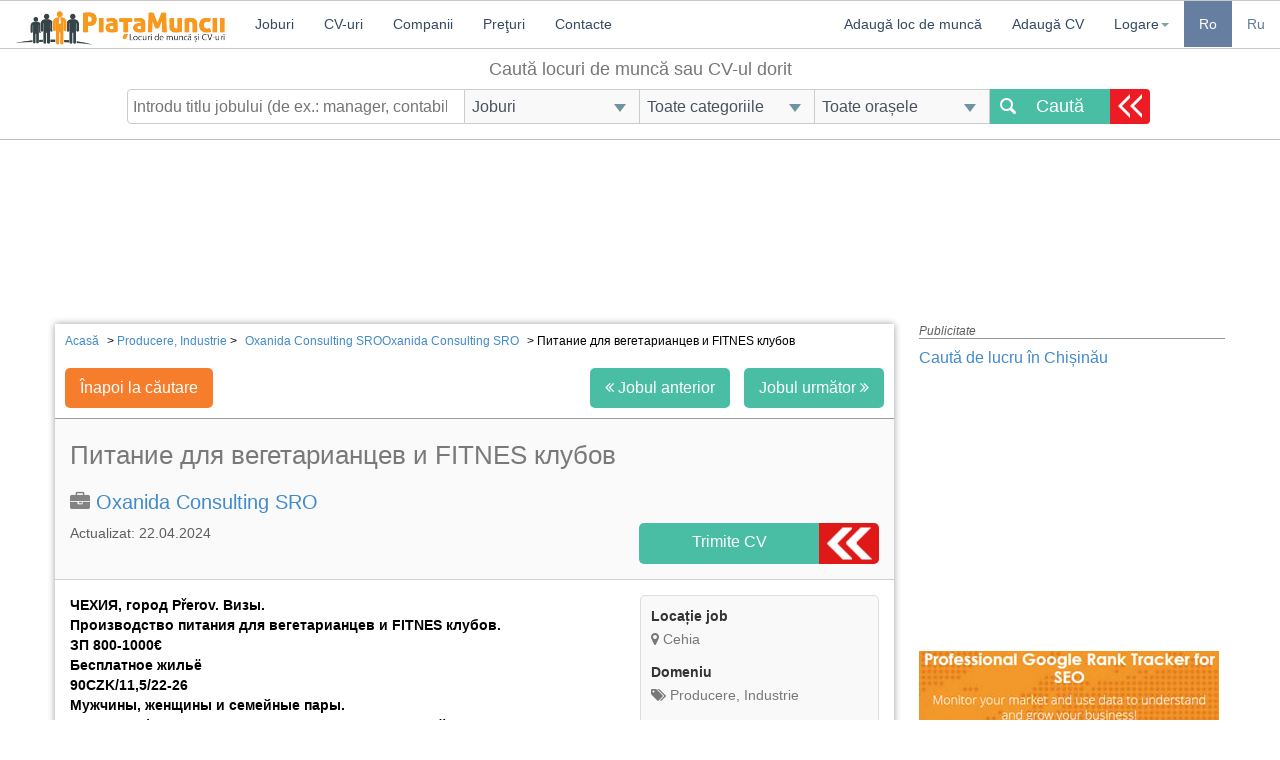

--- FILE ---
content_type: text/html; charset=UTF-8
request_url: https://piatamuncii.md/ro/job-pitanie-dlea-vegetariancev-i-fitnes-klubov-53616
body_size: 11543
content:
<!DOCTYPE html>
<html itemscope itemtype="https://schema.org/WebPage" lang="ro-RO">
<head><meta charset="utf-8">
<meta content="text/html; charset=utf-8" http-equiv="Content-Type" />
<meta name="viewport" content="width=device-width, initial-scale=1.0, maximum-scale=1.0, user-scalable=no">
<meta name="google-site-verification" content="6v72hLEgIjd-mdI2f4rjXfklMRfqSvxOAA7L5TlPU2E" />
<meta name="yandex-verification" content="46b41de2e446f7c5" />
<link rel="canonical" href="https://piatamuncii.md/ro/job-pitanie-dlea-vegetariancev-i-fitnes-klubov-53616/">
<link rel="alternate" hreflang="ro-RO" href="https://piatamuncii.md/ro/job-pitanie-dlea-vegetariancev-i-fitnes-klubov-53616/">
<link rel="alternate" hreflang="ru-RU" href="https://piatamuncii.md/ru/job-pitanie-dlea-vegetariancev-i-fitnes-klubov-53616/">
<link rel="alternate" hreflang="x-default" href="https://piatamuncii.md/ro/job-pitanie-dlea-vegetariancev-i-fitnes-klubov-53616/">
<title itemprop="name">Питание для вегетарианцев и FITNES клубов | Oxanida Consulting SRO | Locuri de munca</title>
<!-- for Google --> 
<meta name="description" itemprop="description" content="Detalii job - ЧЕХИЯ, город Přerov. Визы.&nbsp;
Производство питания для вегетарианцев и FITNES клубов.&nbsp;
ЗП 800-1000&euro;&nbsp;
Бесплатное жильё&nbsp;
90CZK/11,5/22-26&nbsp;
Мужчины, женщины и семейные пары.&nbsp;
Упаковка, фасовка, производство для последующей доставки в..." />
<meta name="author" content="PiataMuncii.md" />
<meta itemprop="image" content="https://piatamuncii.md/images/logo.png"> 
<meta name="application-name" content="PiataMuncii.md" />
  
<!-- for Facebook -->
<meta property="og:type" content="website" />
<meta property="og:title" content="Питание для вегетарианцев и FITNES клубов | Oxanida Consulting SRO | Locuri de munca" />
<meta property="og:image" content="https://piatamuncii.md/admin" />
<meta property="og:url" content="" />
<meta property="og:description" content="Detalii job - ЧЕХИЯ, город Přerov. Визы.&nbsp;
Производство питания для вегетарианцев и FITNES клубов.&nbsp;
ЗП 800-1000&euro;&nbsp;
Бесплатное жильё&nbsp;
90CZK/11,5/22-26&nbsp;
Мужчины, женщины и семейные пары.&nbsp;
Упаковка, фасовка, производство для последующей доставки в..." />
<meta property="og:site_name" content="piatamuncii.md" />
<meta property="fb:app_id" content="1781700068806088" />
<meta property="og:locale"  content="ro_RO" />
<meta property="og:locale:alternate"  content="ru_RU" />
<!-- for Twitter -->
<meta name="twitter:card" content="summary" />
<meta name="twitter:title" content="Питание для вегетарианцев и FITNES клубов | Oxanida Consulting SRO | Locuri de munca" />
<meta name="twitter:description" content="Detalii job - ЧЕХИЯ, город Přerov. Визы.&nbsp;
Производство питания для вегетарианцев и FITNES клубов.&nbsp;
ЗП 800-1000&euro;&nbsp;
Бесплатное жильё&nbsp;
90CZK/11,5/22-26&nbsp;
Мужчины, женщины и семейные пары.&nbsp;
Упаковка, фасовка, производство для последующей доставки в..." />
<meta name="twitter:image" content="https://piatamuncii.md/admin" />
<link rel="stylesheet" type="text/css" href="/css/css_munca/style_main.css?v=3"> 
<link href="https://piatamuncii.md/favicon.ico" rel="shortcut icon" type="img/favicon.ico" />
<link href="https://cdnjs.cloudflare.com/ajax/libs/font-awesome/4.7.0/css/font-awesome.min.css" rel="stylesheet">
<script src="https://code.jquery.com/jquery-1.12.4.min.js"></script>
<script src="/js/all-compress-js.js"></script> 
<script type="text/javascript" src="/plugins/bootstrapvalidator/dist/js/language/ro.js"></script> 
<script async type="text/javascript" src="/js/js_munca/ajaxfileupload.js"></script>
<script async src="/js/js_munca/jquery.tipTip.minified.js" type="text/javascript" charset="utf-8"></script>
<script src='https://www.google.com/recaptcha/api.js'></script>
<script type="text/javascript" src="//cdnjs.cloudflare.com/ajax/libs/angular.js/1.6.4/angular.min.js"></script>

<!-- Global site tag (gtag.js) - Google Analytics -->

<script async src="https://www.googletagmanager.com/gtag/js?id=G-V6SKFFJNSF"></script>
<script>
  window.dataLayer = window.dataLayer || [];
  function gtag(){dataLayer.push(arguments);}
  gtag('js', new Date());

  gtag('config', 'G-V6SKFFJNSF');
</script>

<script type="application/ld+json">
{ "@context": "https://schema.org",
    "@type": "WebSite", 
	"url": "https://piatamuncii.md/",
    "potentialAction": { 
        "@type": "SearchAction",
        "target": "https://piatamuncii.md/ro/cautare?q={search_term_string}&tab=&category=&city=",
        "query-input": "required name=search_term_string"
   } 
}
</script>  
</head>
<body ng-app=""> 
<script async src="https://pagead2.googlesyndication.com/pagead/js/adsbygoogle.js"></script>
<script>
     (adsbygoogle = window.adsbygoogle || []).push({
          google_ad_client: "ca-pub-8182081136519299",
          enable_page_level_ads: true
     });
</script>
 
 		   <script> 
    // assumes you're using jQuery
    $(document).ready(function() {
    $('.confirm-div').hide();
        });

</script>
<header>


  <div class="bs-example">
    <nav class="navbar">
        <!-- Brand and toggle get grouped for better mobile display -->
        <div class="navbar-header">
            <button type="button" data-target="#navbarCollapse" data-toggle="collapse" class="navbar-toggle">
                <span class="sr-only">Toggle navigation</span>
                <span class="icon-bar"></span>
                <span class="icon-bar"></span>
                <span class="icon-bar"></span>
            </button>
            
			<div id="logo"> 
				<a class="navbar-brand" href="https://piatamuncii.md/ro"> 
					<img src="https://piatamuncii.md/images/logo.png" title="locuri-de-munca" alt="PiataMuncii.md"/> 
				</a> 
			</div>
        </div>
        <!-- Collection of nav links, forms, and other content for toggling -->
        <div id="navbarCollapse" class="collapse navbar-collapse">
            <ul class="nav navbar-nav" itemscope itemtype="https://www.schema.org/SiteNavigationElement">
                <li itemprop="name"><noindex><a itemprop='url' rel='nofollow' class='' title='Joburi'  href='/ro/locuri-de-munca'>Joburi</a></noindex></li><li itemprop="name"><noindex><a itemprop='url' rel='nofollow' class='' title='CV-uri'  href='/ro/curriculum-vitae'>CV-uri</a></noindex></li><li itemprop="name"><noindex><a itemprop='url' rel='nofollow' class='' title='Companii'  href='/ro/clientii-nostri'>Companii</a></noindex></li><li itemprop="name"><noindex><a itemprop='url' rel='nofollow' class='' title='Preţuri'  href='/ro/preturi'>Preţuri</a></noindex></li><li itemprop="name"><noindex><a itemprop='url' rel='nofollow' class='' title='Contacte'  href='/ro/contacte'>Contacte</a></noindex></li></ul>             </ul>
			
           
		   
    <ul id="lang" class="nav navbar-nav navbar-right">
				 
		 
		 <li class="adauga-job"><a rel="nofollow" class="fancybox" href="#inline-login">Adaugă loc de muncă</a></li>
		 <li class="adauga-cv"> <a href="https://piatamuncii.md/ro/adauga-curriculum-vitae-cv">Adaugă CV</a></li>
		  
		  
        <li class="dropdown">
					   
 	        			        <a data-toggle="dropdown" class="dropdown-toggle" href="#">Logare<b class="caret"></b></a>
                    
					<ul class="dropdown-menu log-down">
				        <a rel="nofollow" id="open_log" class="fancybox" href="#inline-login">Autentificare</a>
						<a rel="nofollow" id="open_log" class="fancybox" href="#inline-register">Înregistrare</a>
                        
                    </ul> 
						</li>
				
		 		  
			   <li> <a href="/ro/" lang="ro" id="lang_ro" class=activ_lang >Ro</a></li>
			  <li>  <a href="/ru/" lang="ro" id="lang_ru"  >Ru</a></li>
   </ul>
			
			
        </div>
    </nav> 
		
					
				<div id="search_form" > 

		  <div class="forma_cautare">
			 <p>Caută locuri de muncă sau CV-ul dorit</p>
			<form  class= "form-search" action="https://piatamuncii.md/ro/cautare" method="GET"> 
				<div class="search-box">
					<input  type="search" name="q" placeholder="Introdu titlu jobului (de ex.: manager, contabil)" required />  
				</div>
			  
			   <div class="select_style">
			  <select name="tab" id="cv_jobs">
				<option value="1">Joburi</option>
				<option value="2">Curriculum Vitae, CV-uri</option>
			  </select>
			</div>
			  
			   <div class="select_style">
			  <select name="category" id="Domeniul">
				<option value="">Toate categoriile</option>
											<option value="4">Administrare</option>
											<option value="49">Agricultură</option>
											<option value="5">Alimentaţie</option>
											<option value="42">Altele</option>
											<option value="6">Asigurări, Leasing, Credit</option>
											<option value="7">Auto</option>
											<option value="41">Bănci şi Finanţe</option>
											<option value="8">Business</option>
											<option value="9">Call center</option>
											<option value="10">Comerţ, Vanzări, Casieri</option>
											<option value="11">Construcţie, Imobiliare</option>
											<option value="12">Consultanţă, Audit</option>
											<option value="2">Contabilitate</option>
											<option value="13">Cosmetică, Parfumerie, Frumusete</option>
											<option value="14">Depozitari, Magazinieri, Hamali</option>
											<option value="15">Design interior, Arhitectură</option>
											<option value="16">Educaţie, Cursuri</option>
											<option value="17">Fitness, Sport</option>
											<option value="18">Funcţii publice</option>
											<option value="50">Gastronomie</option>
											<option value="19">Ingineri</option>
											<option value="1">IT/PC Internet</option>
											<option value="37">Juridică</option>
											<option value="20">Livrare, Distribuţie</option>
											<option value="22">Lucru la domiciliu</option>
											<option value="21">Lucru pentru studenţi </option>
											<option value="23">Manageri</option>
											<option value="25">Marketing de reţea</option>
											<option value="26">Mass-media, Jurnalism</option>
											<option value="27">Medicină, Farmacie</option>
											<option value="28">Personal de acasă</option>
											<option value="24">Personal de oficiu, Secretariat</option>
											<option value="29">Producere, Industrie</option>
											<option value="30">Publicitate, Marketing, PR</option>
											<option value="31">Restaurante, Baruri</option>
											<option value="43">Resurse umane</option>
											<option value="36">Securitate, Pază</option>
											<option value="38">Show-Busines, Cazino, Distracții</option>
											<option value="39">Şoferi</option>
											<option value="32">Telecomunicaţii, Operatori</option>
											<option value="33">Tipografii Editură</option>
											<option value="34">Traduceri</option>
											<option value="3">Transport, Logistică</option>
											<option value="35">Turism, Hotel</option>
							  </select>
				</div>
				
				 <div class="select_style">
			  <select name="city" id="locatia">
				<option value="">Toate orașele</option>
								            <option value="6">Anenii Noi</option>
                				            <option value="2">Bălți</option>
                				            <option value="7">Basarabeasca</option>
                				            <option value="8">Briceni</option>
                				            <option value="9">Cahul</option>
                				            <option value="11">Călărași</option>
                				            <option value="10">Cantemir</option>
                				            <option value="12">Căușeni</option>
                				            <option value="37">Ceadîr-Lunga</option>
                				            <option value="1">Chişinău
</option>
                				            <option value="13">Cimișlia</option>
                				            <option value="38">Comrat
</option>
                				            <option value="14">Criuleni</option>
                				            <option value="5">Dondușeni</option>
                				            <option value="15">Drochia</option>
                				            <option value="16">Dubăsari</option>
                				            <option value="17">Edineț</option>
                				            <option value="18">Fălești</option>
                				            <option value="19">Florești</option>
                				            <option value="20">Glodeni</option>
                				            <option value="21">Hîncești</option>
                				            <option value="22">Ialoveni</option>
                				            <option value="23">Leova</option>
                				            <option value="24">Nisporeni</option>
                				            <option value="25">Ocnița</option>
                				            <option value="3">Orhei</option>
                				            <option value="26">Rezina</option>
                				            <option value="27">Rîșcani</option>
                				            <option value="28">Sîngerei</option>
                				            <option value="29">Șoldănești</option>
                				            <option value="36">Soroca</option>
                				            <option value="30">Ștefan Vodă</option>
                				            <option value="4">Strășeni</option>
                				            <option value="31">Taraclia</option>
                				            <option value="32">Telenești</option>
                				            <option value="33">Tighina</option>
                				            <option value="34">Ungheni</option>
                			  </select>
			  </div>
			  <div class="right-serch-btn">
			  <button type="submit" class="search-btn">Caută</button>
			  </div>
			</form>
			 
		  </div>
		 
	</div>

			
	
    <!--	
		 
			<div id="myBar"> 
				<div class="centru">
					<p> Питание для вегетарианцев и FITNES клубов 
				</div>
			</div> 
			  
	-->	 
		
</div>

 
	 	
</header>
<main>
<!-- reclama 1 -->
 <div id="banner_sus"> 	
	 <div class="ads-pagina-vip"> 
<script async src="//pagead2.googlesyndication.com/pagead/js/adsbygoogle.js"></script>
<!-- reclama 4 -->
<ins class="adsbygoogle"
     style="display:inline-block;width:100%;height:90px"
     data-ad-client="ca-pub-8182081136519299"
     data-ad-slot="1773485764"></ins>
<script>
(adsbygoogle = window.adsbygoogle || []).push({});
</script>
	 
	  </div> 
	  
</div>  


<script type="application/ld+json"> {
  "@context" : "https://schema.org/",
  "@type" : "JobPosting",
  "title" : "Питание для вегетарианцев и FITNES клубов",
  "description" : "ЧЕХИЯ, город Přerov. Визы.
Производство питания для вегетарианцев и FITNES клубов.
ЗП 800-1000&euro;
Бесплатное жильё
90CZK/11,5/22-26
Мужчины, женщины и семейные пары.
Упаковка, фасовка, производство для последующей доставки в вегетарианские лавки и Фитнес-клубы по всей Европе.
Официальное оформление.
Рабочий контракт.
Трудовая виза.

+37378443377 Кишинев
+37322271459 Кишинёв, Колумна 44 оф.3
+37378443399 Бельцы

Pentru a vedea mai multe oferte accesati saitul http://oxcjob.com
Для просмотра всех вакансий перейдите на сайт ...", 
  "datePosted" : "2019-10-02 13:59:38",					
  "validThrough" : "2024-10-21",
  "employmentType" : "Full-time",
  "hiringOrganization" : {
  "@type" : "Organization",
  "name" : "Oxanida Consulting SRO"
   
  },
   "jobLocation" : {
    "@type" : "Place",
    "address" : {
      "@type" : "PostalAddress",
      "addressLocality" : "munca în străinătate"


    }
}

  }  
}
</script>
 
    <div class="page_job">
	  
	   <div class="centru">		 
   <div class="left_bloc">		
		 
 	 
	
	
	<div class="content_job">		 
		<div class="nav-bread"  itemscope itemtype="https://schema.org/BreadcrumbList"><li itemprop="itemListElement" itemscope itemtype="https://schema.org/ListItem" >
				                           <a itemprop="item" rel="index" href="https://piatamuncii.md/ro" title="Acasă"><span itemprop="name">Acasă</span></a> 
										   <meta itemprop="position" content="1" />
										   </li> > <li itemprop="itemListElement" itemscope itemtype="https://schema.org/ListItem" ><a itemprop="item" href="https://piatamuncii.md/ro/domeniul-producere-industrie" title="Producere, Industrie"> <span itemprop="name">Producere, Industrie</span></a>
						    <meta itemprop="position" content="2" />  >  
						  </li> <li itemprop="itemListElement" itemscope itemtype="https://schema.org/ListItem"><a itemprop="item" href="https://piatamuncii.md/ro/company/oxanida-consulting-sro" title="Oxanida Consulting SRO">Oxanida Consulting SRO<span itemprop="name">Oxanida Consulting SRO</span></a><meta itemprop="position" content="3" /></li> > Питание для вегетарианцев и FITNES клубов</div> 
		
		<div class="buton-control">	 
			<p class="btn-anunt"><a rel="up" href="" class="back-search back back-s">Înapoi la căutare</a></p>
        
			<span class="buton-right">
			    					     <a rel="next" class="next" href="job-uzine-cu-renume-international-57948"><i class="fa fa-angle-double-left back-arrow"></i> Jobul anterior </a>
						
						<a rel="prev" class="prev" href="job-zavod-kabelei-53622">Jobul următor <i class="fa fa-angle-double-right forow-arrow"></i></a>
					 
			</span>
        </div>  			  
 	 
		<div class="header_job_descrition"> 
		    <div class="head-detail-job"> 
			   <div class="confirm-div alert alert-info"></div>
				<div class="top-title">
				    <h1>Питание для вегетарианцев и FITNES клубов</h1>
					   <h2 class="company-name"><i class="fa fa-briefcase"></i>
														    <a href="https://piatamuncii.md/ro/company/oxanida-consulting-sro">Oxanida Consulting SRO</a>							 
													</h2>
					 
							<div class="info_job">
							<div class="views"> </div> 
						 
							<div class="right-date">
							   

							   										 Actualizat: 22.04.2024 
															
							
							</div>
					 	
						</div>
						<div class="aplica-btn-right">
							<div class="job-button-block-details">
								<button id="trimite_cv" class="fancybox modalbox link-button link-button-a db f-n" href="#inline3">Trimite CV</button>
							</div>
						</div>
				</div>
			</div>
		</div>           
    
	<div class="job-content">
			
			  <div class="left_job_content">
			    <div class="text-job">
			         <p><strong>ЧЕХИЯ, город Přerov. Визы.&nbsp;<br />
Производство питания для вегетарианцев и FITNES клубов.&nbsp;<br />
ЗП 800-1000&euro;&nbsp;<br />
Бесплатное жильё&nbsp;<br />
90CZK/11,5/22-26&nbsp;<br />
Мужчины, женщины и семейные пары.&nbsp;<br />
Упаковка, фасовка, производство для последующей доставки в вегетарианские лавки и Фитнес-клубы по всей Европе.&nbsp;<br />
Официальное оформление.&nbsp;<br />
Рабочий контракт.&nbsp;<br />
Трудовая виза.&nbsp;</strong></p>

<p><strong>+37378443377 Кишинев<br />
+37322271459 Кишинёв, Колумна 44 оф.3<br />
+37378443399 Бельцы</strong></p>

<p><strong>Pentru a vedea mai multe oferte accesati saitul http://oxcjob.com<br />
Для просмотра всех вакансий перейдите на сайт http://oxcjob.com</strong></p>
 
			    </div>
             </div>
			 
			  <div class="right_job_content">
                <div class="criterii-job">
				 
				     

          <div class="content-detalii-job-left">
		  
		      <div class="oras-tag">
			    <span class="job-location-top">

				  					<p>Locație job</p>
					<i class="fa fa-map-marker"></i>
					<a href="https://piatamuncii.md/ro/munca-in-strainatate-cehia">
					  Cehia					</a>
				  
				</span> 
			  </div>		  
		  
		     	<div class="cv_list-category">
					   <p>Domeniu</p>
						 						   
							 <ul class="job-category-tag"> 
							 <a href="https://piatamuncii.md/ro/domeniul-producere-industrie">  <i class="fa fa-tags"></i> Producere, Industrie</a>
							 </ul>  
						  											</div>
		    
		  
        <div class="cv_listing-widget-top">
  
		  <ul class="eperiente-sudii">
		  		     <li class="studii"><span class="criterii">Studii:</span> <span class="detali-style">Fără studii</span></li>
		  		  				<li class="experienta">
				  <span class="criterii">Experiență:</span>
				  <span class="detali-style">fără experiență</span>
				</li>

		   		     <li class="salariu"><span class="criterii">Salariu:</span>
                <span class="detali-style"> 
					Negociabil				</span>
			</li>
			
             <li class="program">
			  <span class="criterii">Program de lucru:</span>
			  <span class="detali-style">
				Full Time			  </span>
			</li>

		  </ul> 
               
        </div>
 
    </div>

 
             <div class="company_contact">
				<p>Contactele Аngajatorului</p>
			     <ul class="tel-mail">
											<li class="tel">Mob.:  <span class="detali-style">+37378443377 +37378443399</span></li>
					 
											<li class="tel">Tel.:  <span class="detali-style">+37322271459</span></li>
										<li class="email">E-mail: <span class="detali-style">
					 <a class="modalbox" href="#inline3" ><strong>euworkmd@mail.ru</strong></a>
					 </span></li>
					
				</ul>
				 
			  <ul class="resume-links">
			  			                				<li class="resume-link resume-link-website"><a rel="nofollow" target="_blank" href="http://oxcjob.com"><i class="fa fa-link"></i>http://oxcjob.com</a></li>
			  			  </ul> 
			  
			            </div>
         	
           </div>
		</div>	
 
                <div class="alter_button">
				  <button  id="simplu_btn" class="fancybox modalbox   aplica-buton" href="#inline1">Aplică fară CV</button>
				</div>			 
			 <p class="cv-article"><strong>Încă nu ai CV? Atunci descarcă model sau vezi câteva sfaturi cum să scrii <a rel="details" target="_blank" href="/ro/blog/sfaturi-utile-pentru-scrierea-unui-curriculum-vitae-cv">CV-ul corect</a></strong></p>
				<div id="button-control">  
					


    <div class="share">
    <ul>
      <li class="fb-share-button" data-href="https://piatamuncii.md/ro/job-pitanie-dlea-vegetariancev-i-fitnes-klubov-53616" data-layout="button_count" data-size="small" data-mobile-iframe="true"></li>
      
    <li>
    <a href="https://piatamuncii.md/ro/job-pitanie-dlea-vegetariancev-i-fitnes-klubov-53616" class="twitter-share-button" data-via="twitterapi" data-lang="en">Tweet</a>
<script>!function(d,s,id){var js,fjs=d.getElementsByTagName(s)[0],p=/^http:/.test(d.location)?'http':'https';if(!d.getElementById(id)){js=d.createElement(s);js.id=id;js.src=p+'://platform.twitter.com/widgets.js';fjs.parentNode.insertBefore(js,fjs);}}(document, 'script', 'twitter-wjs');</script>
    </li>
 
    <li>
      
      <div id="ok_shareWidget"></div>
<script>
!function (d, id, did, st) {
  var js = d.createElement("script");
  js.src = "https://connect.ok.ru/connect.js";
  js.onload = js.onreadystatechange = function () {
  if (!this.readyState || this.readyState == "loaded" || this.readyState == "complete") {
    if (!this.executed) {
      this.executed = true;
      setTimeout(function () {
        OK.CONNECT.insertShareWidget(id,did,st);
      }, 0);
    }
  }};
  d.documentElement.appendChild(js);
}(document,"ok_shareWidget","https://piatamuncii.md/ro/job-pitanie-dlea-vegetariancev-i-fitnes-klubov-53616","{width:190,height:30,st:'straight',sz:20,ck:2}");
</script>

    </li>
    </ul>
    </div>				</div> 
		</div>    
    </div>
	
   
 <!-- bloc joburi asemanatoare -->
<div id="bloc-joburi-asemenatoare">
  <p class="bloc-titlu">Joburi asemănătoare</p>
  <div class="bloc-job-bootom">

                  
        <div class="bottom-separator">
          <div class="cv_premium_list">
            <div id="foto_personal-listing-job">
              <img src="https://cdn1.iconfinder.com/data/icons/big-business/512/Skyscraper-512.png"/>            </div>
            <div class="pozitie-detalii-job">
              <h3><a href="/ro/job-sklad-odejdy-arvato-w-poznaniu-polisha-60745" rel="tag">Склад брендовой одежды w Poznaniu Польша</a></h3>
              <div class="company-listing"><strong>Synago</strong></div>
            </div>

            <div class="location-job-listing">
              <div class="job-location-bottom">
                <i class="fa fa-map-marker"></i>
                <select name="city[60745]" id="city_60745">
                  <option value="31">Polonia</option>                </select>
              </div>
            </div>

            <ul class="bloc-dreapta">
              <li class="job-type full-time" style="">Full Time</li>
              <li class="data-list-job">
                20.03.2024              </li>
            </ul>

            <div style="clear:both"></div>
          </div>
        </div>
              
        <div class="bottom-separator">
          <div class="cv_premium_list">
            <div id="foto_personal-listing-job">
              <img src="https://cdn1.iconfinder.com/data/icons/big-business/512/Skyscraper-512.png"/>            </div>
            <div class="pozitie-detalii-job">
              <h3><a href="/ro/job-rezchik-bumagi-taietor-hirtie-61112" rel="tag">Резчик бумаги | Tăietor hîrtie</a></h3>
              <div class="company-listing"><strong>CARTNORD</strong></div>
            </div>

            <div class="location-job-listing">
              <div class="job-location-bottom">
                <i class="fa fa-map-marker"></i>
                <select name="city[61112]" id="city_61112">
                  <option value="1">Chişinău
</option>                </select>
              </div>
            </div>

            <ul class="bloc-dreapta">
              <li class="job-type full-time" style="">Full Time</li>
              <li class="data-list-job">
                19.02.2025              </li>
            </ul>

            <div style="clear:both"></div>
          </div>
        </div>
              
        <div class="bottom-separator">
          <div class="cv_premium_list">
            <div id="foto_personal-listing-job">
              <img src="https://cdn1.iconfinder.com/data/icons/big-business/512/Skyscraper-512.png"/>            </div>
            <div class="pozitie-detalii-job">
              <h3><a href="/ro/job-rabota-na-shveinoi-fabrike-v-polishe-1100-1200-60502" rel="tag">Работа на швейной фабрике в Польше 1100-1200$</a></h3>
              <div class="company-listing"><strong>Pulsar Service</strong></div>
            </div>

            <div class="location-job-listing">
              <div class="job-location-bottom">
                <i class="fa fa-map-marker"></i>
                <select name="city[60502]" id="city_60502">
                  <option value="31">Polonia</option>                </select>
              </div>
            </div>

            <ul class="bloc-dreapta">
              <li class="job-type full-time" style="">Full Time</li>
              <li class="data-list-job">
                14.10.2023              </li>
            </ul>

            <div style="clear:both"></div>
          </div>
        </div>
          
  </div>
</div>
<!-- bloc-joburi-asemenatoare end -->
		
		Nu ai găsit jobul dorit, încearcă formularul de mai jos 		   <div class="filtru-cautare" id="scrollable-dropdown-menu" style="margin-bottom: 0px;">
        <input id="comp_keyword newSupplier" class="typeaheadjobs" placeholder="Caută jobul dorit..." autocomplete="off" style="margin-bottom: 15px;   width: 100%;" type="text">
      </div>    
		
				
				
	</div>
 
<!--******Inceput Filtru Joburi******-->  


 	<div id="page_job-right">
          	
    	   <div class="job-spotlight">
	 
	
  
  <div class="filtre">
     
             	 <span class="id-anunt">Publicitate</i></span>		
			<div class="right-adss">			
	             <a target='_blank' title='Caută de lucru în Chișinău' href='https://www.rabota.md/ro/'> Caută de lucru în Chișinău</a>		    </div>
			<div class="right-adss">			
	             <script async src="//pagead2.googlesyndication.com/pagead/js/adsbygoogle.js"></script>
	<ins class="adsbygoogle"
		style="display: inline-block; width: 100%; height: 60px;"
		data-ad-client="ca-pub-8182081136519299"
		data-ad-slot="4834150562"
		data-ad-format="auto">
	</ins>
<script>(adsbygoogle = window.adsbygoogle || []).push({});</script>		    </div> 
      <a target="_blank" rel="nofollow" href="https://www.seolium.com/"> <img src="/images/seo/seo-rank.jpg"  alt="Professional Google Rank Tracker for SEO"></a>
       
 
	    <div id="news_letter_div">
            <div class="block_optiuni block_unic" id="block_unic">
              <h6>Anunță-mă prin E-mail despre un nou Job sau CV adăugat</h6>
              <form enctype="multipart/form-data" class="news_letter" id="news_letter"  action="/ro/newsLetter" method="post">
    <input type="email" name="email" placeholder="Introduceţi adresa Dvs. de E-mail" required autocomplete="email" />
    
    <div class="select_news">
        <select name="city" class="category_optiuni" required autocomplete="address-level2">
            <option value="">Toate orașele</option>
                            <option value="6">Anenii Noi</option>
                            <option value="2">Bălți</option>
                            <option value="7">Basarabeasca</option>
                            <option value="8">Briceni</option>
                            <option value="9">Cahul</option>
                            <option value="11">Călărași</option>
                            <option value="10">Cantemir</option>
                            <option value="12">Căușeni</option>
                            <option value="37">Ceadîr-Lunga</option>
                            <option value="1">Chişinău
</option>
                            <option value="13">Cimișlia</option>
                            <option value="38">Comrat
</option>
                            <option value="14">Criuleni</option>
                            <option value="5">Dondușeni</option>
                            <option value="15">Drochia</option>
                            <option value="16">Dubăsari</option>
                            <option value="17">Edineț</option>
                            <option value="18">Fălești</option>
                            <option value="19">Florești</option>
                            <option value="20">Glodeni</option>
                            <option value="21">Hîncești</option>
                            <option value="22">Ialoveni</option>
                            <option value="23">Leova</option>
                            <option value="24">Nisporeni</option>
                            <option value="25">Ocnița</option>
                            <option value="3">Orhei</option>
                            <option value="26">Rezina</option>
                            <option value="27">Rîșcani</option>
                            <option value="28">Sîngerei</option>
                            <option value="29">Șoldănești</option>
                            <option value="36">Soroca</option>
                            <option value="30">Ștefan Vodă</option>
                            <option value="4">Strășeni</option>
                            <option value="31">Taraclia</option>
                            <option value="32">Telenești</option>
                            <option value="33">Tighina</option>
                            <option value="34">Ungheni</option>
                    </select>
    </div>
    
    <div class="select_news">
        <select name="category" class="category_optiuni" required autocomplete="off">
            <option value="">Toate categoriile</option>
                            <option value="4">Administrare</option>
                            <option value="49">Agricultură</option>
                            <option value="5">Alimentaţie</option>
                            <option value="42">Altele</option>
                            <option value="6">Asigurări, Leasing, Credit</option>
                            <option value="7">Auto</option>
                            <option value="41">Bănci şi Finanţe</option>
                            <option value="8">Business</option>
                            <option value="9">Call center</option>
                            <option value="10">Comerţ, Vanzări, Casieri</option>
                            <option value="11">Construcţie, Imobiliare</option>
                            <option value="12">Consultanţă, Audit</option>
                            <option value="2">Contabilitate</option>
                            <option value="13">Cosmetică, Parfumerie, Frumusete</option>
                            <option value="14">Depozitari, Magazinieri, Hamali</option>
                            <option value="15">Design interior, Arhitectură</option>
                            <option value="16">Educaţie, Cursuri</option>
                            <option value="17">Fitness, Sport</option>
                            <option value="18">Funcţii publice</option>
                            <option value="50">Gastronomie</option>
                            <option value="19">Ingineri</option>
                            <option value="1">IT/PC Internet</option>
                            <option value="37">Juridică</option>
                            <option value="20">Livrare, Distribuţie</option>
                            <option value="22">Lucru la domiciliu</option>
                            <option value="21">Lucru pentru studenţi </option>
                            <option value="23">Manageri</option>
                            <option value="25">Marketing de reţea</option>
                            <option value="26">Mass-media, Jurnalism</option>
                            <option value="27">Medicină, Farmacie</option>
                            <option value="28">Personal de acasă</option>
                            <option value="24">Personal de oficiu, Secretariat</option>
                            <option value="29">Producere, Industrie</option>
                            <option value="30">Publicitate, Marketing, PR</option>
                            <option value="31">Restaurante, Baruri</option>
                            <option value="43">Resurse umane</option>
                            <option value="36">Securitate, Pază</option>
                            <option value="38">Show-Busines, Cazino, Distracții</option>
                            <option value="39">Şoferi</option>
                            <option value="32">Telecomunicaţii, Operatori</option>
                            <option value="33">Tipografii Editură</option>
                            <option value="34">Traduceri</option>
                            <option value="3">Transport, Logistică</option>
                            <option value="35">Turism, Hotel</option>
                    </select>
    </div>
    
    <div class="select_news">
        <select name="tip" class="category_optiuni" autocomplete="off">
            <option value="1">Joburi</option>
            <option value="2">Curriculum Vitae, CV-uri</option>
        </select>
    </div>

    <div class="g-recaptcha" data-sitekey="6Lfr0yUUAAAAADQulJssb6QcYmIIuEkgadKrjNHM"></div> 
    <button type="submit" class="bt-send-letter">Abonează-mă</button>
</form>

            
            </div>
          </div>
	
  </div>
 
   </div>
 
  </div>  
 						
</div>	   
        </div>
 
      <div style="clear:both;"></div>
 
  
    <div id="top_footer">
	    <div class="content_top_footer">
				<h3>Dorești să devii lider pe piața muncii - "Alătură-te și TU"</h3>
				<p>Nu ezita să ne contactezi pentru întrebări și informații suplimentare </p>
				</div>
				<div class="row-top_footer">
              <a class ="btn-contact" href="/ro/contacte">Contactați-ne</a>
        </div>
			</div>
 
<div id="inline1" style="display: none;">
  <h2>Cauți de lucru?</h2>
   <div class="aplic-form"><b>Doriți să aplicați pentru acest job?</b></br>Completează toate câmpurile pentru a mări șansele de angajare și a inspira mai multă încredere companiei</div>
  <form enctype="multipart/form-data" id="form_company_cv" action="/ro/send_company" method="post">
    <input type="text" name="name" id="name" placeholder="Numele / Prenumele *" value="" tabindex="1" required autocomplete="name" />
    <input type="text" name="ema" id="email" placeholder="Email *"  value="" tabindex="1" required autocomplete="email" />
    <input type="text" name="job" id="job" placeholder="Titlu jobului *" value="" tabindex="1" required autocomplete="organization-title" />
    <input type="text" name="tel" id="tel" placeholder="Mob.:  *" value="" tabindex="1" required autocomplete="tel" />
  
   <div class="text-aplica"> 
      <textarea cols="40" rows="8" placeholder="Scrie detalii despre tine și experiența ta profesională" name="textarea" id="textarea" required="required" autocomplete="off"></textarea>
    </div>
    <div class="g-recaptcha " data-sitekey="6Lfr0yUUAAAAADQulJssb6QcYmIIuEkgadKrjNHM"></div>
<div class="hide-input">
  <input type="hidden" class="hide_job_email" name="job_email" value="euworkmd@mail.ru">
  <input type="hidden" class="hide_company_id" name="company" value="4080">
  <input type="hidden" class="hide_catalog" name="catalog" value="1">
  <input type="hidden" name="premium_jobs" value="1">
  <input type="hidden" class="hide_item" name="item" value="53616">
  <input type="submit" id="send_company_email_cv" name="send_company" value="Trimite aplicația" />
</div>
</form>

</div>



<div id="inline3" style="display: none;">
  <h2>Cauți de lucru?</h2>
  <div class="aplic-form"><b>Doriți să aplicați pentru acest job?</b></br>Completează toate câmpurile pentru a mări șansele de angajare și a inspira mai multă încredere companiei</div>
<form enctype="multipart/form-data" id="send_company_cv" action="/ro/send_company_cv" method="post" accept-charset="utf-8">
    <input type="text" name="name" id="name_cv" placeholder="Numele / Prenumele" value="" tabindex="1" required autocomplete="name" />
    <input type="text" name="tema" id="tema" placeholder="Titlu jobului" value="" tabindex="1" required autocomplete="organization-title" />
    <input type="text" name="ema" id="email_cv" placeholder="Email *" value="" tabindex="1" required autocomplete="email" />
    <input type="text" name="tel_candidat" id="tel_candidat" placeholder="Tel. *" value="" tabindex="1" required autocomplete="tel" /> 

    <div>
       <textarea cols="40" rows="8" placeholder="Scrie detalii despre tine și experiența ta profesională" name="textarea" id="textarea_cv" required="required" autocomplete="off"></textarea>
    </div>

    <div id="wrapp_cv_company_file">
        <div id="content_cv_file" class="content-trimite-cv">* Atașează CV-ul (Word, PDF)</div>
        <input name="file_cv" accept="application/pdf,application/msword,application/vnd.openxmlformats-officedocument.wordprocessingml.document" type="file" class="trimite-cv" id="file_cv" onchange="trimiteCV()" value="Atașează CV-ul (Word, PDF)" required >
    </div>
  
    <div class="hide-input">
        <input type="hidden" class="hide_job_email" name="job_email" value="euworkmd@mail.ru">
        <input type="hidden" class="hide_company_id" name="company" value="4080">
        <input type="hidden" class="hide_catalog" name="catalog" value="1">
        <input type="hidden" name="premium" value="1">
        <input type="hidden" class="hide_item" name="item" value="53616">
        <input type="submit" id="send_company" name="send_company" value="Trimite aplicația" />
    </div>
</form>

</div>
<script type="text/javascript">
$(document).ready(function() {
  var jobForm = $('.aplica_job');
  //jobForm.bootstrapValidator();

  });
</script>  
<script>
// hide all times and then show the first 5
var hideTimes = function() {
    $('.timeSlots').each(function () {
        $(this).children('div').hide().filter(':lt(5)').show();
    });
}

// show all times
var showTimes = function() {
    $('.timeSlots > div').show();
}

$('.appointmentDetails').on('click', '.show', function () {
    showTimes();
    $(this).html('Ascunde <i class="fa fa-sort-asc oras-arrow-up" aria-hidden="true"> ').addClass('hide').removeClass('show');
});

$('.appointmentDetails').on('click', '.hide', function () {
    hideTimes();
    $(this).html('Job și în alte 0 orașe <i class="fa fa-sort-desc oras-arrow" aria-hidden="true">').addClass('show').removeClass('hide');
});

hideTimes();
</script>

   </main>

<footer>
<script>$(document).ready(function(){$(".fancybox").fancybox({openEffect:'none',closeEffect:'none'});});</script>

 <p id="back-top"><a href="#top"><span>În<br>sus</span></a></p>
  <div id="inline-login" style="display: none;">
    <div id="respons-ajax-login"><ul></ul></div>
      <div class="body-login">
      <p class="popup-title">Formular de autentificare</p>
    
      
                 <form class="do_login form_cont custom_shadow fl form" action="/main/do_login" method="POST">
  <div class="select-box">
    <label for="hidden_samples_9">Selectează cine ești</label>
    <select name="check_login" id="hidden_samples_9" class="validate[required]">
      <option value="">— Selectează —</option>
      <option value="company">Logare companie</option>
      <option value="user">Logare candidat</option>
    </select>
  </div>

      <div class="email-autentificare">
      <input type="text" name="email" id="login_email" class="validate[required,custom[email]] input_log_cont" placeholder="E-mail" autocomplete="email">
    </div>                  
                                          

  <div class="email-autentificare">
    <input type="password" name="pwd" id="login_password" class="validate[required] input_log_cont" placeholder="Parola" autocomplete="current-password">
  </div> 

  <label><input type="checkbox" name="memoreaza" value="1" id="memoreaza">Memorează parola</label>
  <div style="clear:both"></div>  
  <p class="password_recovery">Am uitat parola </p> 
  <button type="submit" id="btn_log" class="btn-red btn-cont btn_login">Autentificare</button>
</form>
               
            </div>
                
                <div class="password_recovery_body" style="display: none;">
                <div id="respons-ajax-recovery"><ul></ul></div>
				<p class="reset-psw-style">Resetează parola</p> 
                <!-- PASSWORD RECOVERY -->
<form class="form_password_recovery" action="/main/password_recovery" method="POST">
  <div class="select-box">
    <label for="hidden_samples_8">Selectează cine ești</label>
    <select name="check_register" id="hidden_samples_8" class="validate[required]">
      <option value="">— Selectează —</option>
      <option value="company">Restabilire parolă companie</option>
      <option value="user">Restabilire parolă candidat</option>
    </select>
  </div>

  <div class="email-autentificare">
    <input type="text" name="email" id="recovery_email" class="validate[required,custom[email]] input_log_cont" placeholder="E-mail" autocomplete="email">
  </div>

  <button type="submit" id="btn_log" class="send-email-recovery">Trimite</button>
</form>  
                </div>
				<div class="register_option">Nu aveți un cont! <a rel="nofollow" id="open_register" class="modalbox" href="#inline-register"> Înregistrează-te aici</a></div>	
 
    </div>
    
  <div id="inline-register" style="display: none;">
        <div id="respons-ajax-registration"></div>
        <div class="body-registration"><p class="popup-title">Formular de înregistrare</p>
	
               <!-- REGISTRATION -->
<form class="form do_registration" action="/main/do_registration" method="POST"> 
  <div class="select-box">
    <label for="hidden_samples_7">Selectează cine ești</label>
    <select name="check_register" id="hidden_samples_7" class="validate[required]">
      <option value="company">Înregistrare companie</option>
      <option value="user">Înregistrare candidat</option>
    </select>
  </div>

  <div class="email-autentificare">
    <input class="validate[required,custom[onlyLetterSp],maxSize[300]]" type="text" name="first_name" id="register_name" placeholder="Nume companie / Nume candidat" required autocomplete="name">
  </div>  

  <div class="email-autentificare">
    <input class="validate[required,custom[email]] text-input" type="text" name="email" id="register_email" placeholder="E-mail" autocomplete="email">
  </div>

  <div class="email-autentificare">
    <input type="password" name="pwd" id="register_password" class="validate[required,minSize[6],maxSize[50]]" placeholder="Parola" required autocomplete="new-password">
  </div>

  <div class="email-autentificare">
    <input type="password" name="ret_pwd" id="register_password_repeat" class="validate[required,equals[register_password]]" placeholder="Confirmă parola" required autocomplete="new-password">
  </div>
  
  <div class="clear"></div>
  <button type="submit" id="btn_log" class="btn_reg">Înregistrare</button>
</form>
        </div>
		<div class="register_option">Aveți deja un cont! <a rel="nofollow" id="eopen_register" class="modalbox" href="#inline-login"> Intră aici</a></div>
  </div>
  
  
      
  <div style="display:none;" itemscope itemtype="https://schema.org/LocalBusiness">
		<p itemprop="name">Lucru in Moldova: Caut de lucru in Chisinau, locuri de munca</p>
		<img style="display:none;" itemprop="image" src="https://piatamuncii.md/admin/uploads/company/57.png" title="locuri-de-munca" alt="PiataMuncii.md"/>
			<p itemprop="description">Сauta de lucru in Chisinau pe Piata Muncii. Motor de cautare pentru toate locurile de munca in Moldova. Intra si gaseste jobul dorit! Cele mai bune locuri de munca in Chisinau</p>
		     <a itemprop="url" href="https://piatamuncii.md/">Piatamuncii.md</a>
			<span itemprop="name"><strong>Fondatori:</strong></span>
			<div itemprop="member" itemscope itemtype="https://schema.org/OrganizationRole">
              <div itemprop="member" itemscope itemtype="https://schema.org/Person">
                  <span itemprop="name">Nicu Dulap</span>
				  <span itemprop="name">Silvia Croitor</span>
               </div>
			</div>
			 	CONTACTE:
			<div itemprop="address" itemscope="" itemtype="https://schema.org/PostalAddress" >
				<small itemprop="streetAddress">Maria Dragan 30/9</small>&nbsp;|&nbsp; 
				<small itemprop="addressLocality">Chisinau, Moldova</small>&nbsp;|&nbsp;
								
				  
				<strong>Tel.: </strong>  <span itemprop="telephone">+373 60 71 75 71</span> &nbsp;|&nbsp;
				
				<strong>E-mail:</strong>  <a href="mailto:info@piatamuncii.md" itemprop="email">info@piatamuncii.md</a>
			</div>
			<span itemprop="priceRange">29 Eur</span>
			<span itemprop="priceRange">79 Eur </span>
			<span itemprop="priceRange">299 Eur </span>
	</div>
    
		  
	   <div id="up_footer">
       <div class="block_footer">
        <div id="logo_footer"><img src="https://piatamuncii.md/images/logo_footer.png" title="locuri-de-munca" alt="PiataMuncii.md"/>
	
			<nav>
		<noindex><a rel='nofollow' class='' title='Acasă'  href='/'>Acasă</a></noindex></li><noindex><a rel='nofollow' class='' title='Despre noi'  href='/ro/despre-noi'>Despre noi</a></noindex></li><noindex><a rel='nofollow' class='' title='Noutăți'  href='/ro/blog'>Noutăți</a></noindex></li><noindex><a rel='nofollow' class='' title='Companii'  href='/ro/clientii-nostri'>Companii</a></noindex></li><noindex><a rel='nofollow' class='' title='Preţuri'  href='/ro/preturi'>Preţuri</a></noindex></li><noindex><a rel='nofollow' class='' title='Contacte'  href='/ro/contacte'>Contacte</a></noindex></li><noindex><a rel='nofollow' class='' title='Termeni și Condiții'  href='/ro/rules'>Termeni și Condiții</a><noindex><a rel="nofollow" href="/main/widget/ro"> Widget </a><a rel="nofollow" href="/ro/promovare-seo"> SEO Promovare </a> </noindex></noindex></li></ul><a target='_blank' title='Caută de lucru în Chișinău' href='https://www.rabota.md/ro/'> Caută de lucru în Chișinău</a>		
	</nav>	
 
</div>
</div>
<div class="block_footer_clienti">
 <div id="clienti">

  <img src="/images/cl1.png" alt="company-1"/> 
  <img src="/images/cl2.png" alt="company-2"/>
   <a href="/ro/company/boekestijn"><img src="/images/cl3.png"  alt="Boekestijn Transport Service"/> </a>
  <img src="/images/cl4.png" alt="company-4"/>
  <img src="/images/cl5.png" alt="company-5"/>
  <img src="/images/cl6.png" alt="company-6"/>
   <a href="/ro/company/express-leasing"><img src="/images/cl8.png" alt="ICS Express Leasing SRL"/></a>
  <img src="/images/cl7.png" alt="company-8"/>
 </div>
 </div>
 <div class="right_footeer_block"><span>Rechizitele bancare</span> <p> SRL "Piata Muncii"<br>Cf 1014605002058<br>BC"Moldindconbank"S.A. fil."Telecomtrans"<br> cod bancar MOLDMD2X332 <br>cod  IBAN: MD88ML000000002251332660</p></div>
 <div style="clear:both"></div>
 </div>

  


 <div id="bottom_footer">
 <div id="all_bottom_footer"> 
 <p>© 2014 Piaţa Muncii. Toate drepturile apărate</p>
 <p class="creator">Created by: <a href="https://piatamuncii.md/" target="_blank">Piatamuncii.md</a></p>
 <div class="social_center">
 <div id="social_center_align">
 <div class="sctie-social"> Găsiți-ne pe:</div> 
 <nav class="social-footer">
 <!--noindex--><a rel="nofollow" href="https://www.facebook.com/piatamuncii.md" target="_blank"><img src="/images/fb-footer.svg" alt="fb_icon"/></a><!--/noindex-->
 <!--noindex--><a rel="nofollow" href="https://twitter.com/PiataMuncii" target="_blank"><img src="/images/tw-footer.svg" alt="tw_icon"/></a><!--/noindex-->
 <!--noindex--><a rel="nofollow" href="https://ok.ru/group/54427305967624?st._aid=ExternalGroupWidget_OpenGroup" target="_blank"><img src="/images/ok-footer.svg" alt="ok_icon"/></a><!--/noindex-->
 <!--noindex--><a rel="nofollow" href="https://vk.com/club77042911" target="_blank"><img src="/images/vk-footer.svg" alt="vk_icon"/></a><!--/noindex-->
 <!--noindex--><a rel="nofollow" href="https://linkedin.com/company/piata-muncii?trk=top_nav_home" target="_blank"><img src="/images/in-footer.svg" alt="in_icon"/></a><!--/noindex-->

 </nav>
 <div style="clear:both"></div>
 </div>
 </div>
  </div>
 </div><div style="clear:both"></div>
 </footer>


     
<script src="/js/js_munca/myscript.js"></script>
<script async type="text/javascript" src="/js/jquery.cookies.js"></script>
<script  type="text/javascript" src="https://cdnjs.cloudflare.com/ajax/libs/bootstrap-3-typeahead/4.0.2/bootstrap3-typeahead.min.js"></script>
 			
 
 </body>
</html>

--- FILE ---
content_type: text/html; charset=utf-8
request_url: https://www.google.com/recaptcha/api2/anchor?ar=1&k=6Lfr0yUUAAAAADQulJssb6QcYmIIuEkgadKrjNHM&co=aHR0cHM6Ly9waWF0YW11bmNpaS5tZDo0NDM.&hl=en&v=PoyoqOPhxBO7pBk68S4YbpHZ&size=normal&anchor-ms=20000&execute-ms=30000&cb=b5l2qzkzcu5v
body_size: 49560
content:
<!DOCTYPE HTML><html dir="ltr" lang="en"><head><meta http-equiv="Content-Type" content="text/html; charset=UTF-8">
<meta http-equiv="X-UA-Compatible" content="IE=edge">
<title>reCAPTCHA</title>
<style type="text/css">
/* cyrillic-ext */
@font-face {
  font-family: 'Roboto';
  font-style: normal;
  font-weight: 400;
  font-stretch: 100%;
  src: url(//fonts.gstatic.com/s/roboto/v48/KFO7CnqEu92Fr1ME7kSn66aGLdTylUAMa3GUBHMdazTgWw.woff2) format('woff2');
  unicode-range: U+0460-052F, U+1C80-1C8A, U+20B4, U+2DE0-2DFF, U+A640-A69F, U+FE2E-FE2F;
}
/* cyrillic */
@font-face {
  font-family: 'Roboto';
  font-style: normal;
  font-weight: 400;
  font-stretch: 100%;
  src: url(//fonts.gstatic.com/s/roboto/v48/KFO7CnqEu92Fr1ME7kSn66aGLdTylUAMa3iUBHMdazTgWw.woff2) format('woff2');
  unicode-range: U+0301, U+0400-045F, U+0490-0491, U+04B0-04B1, U+2116;
}
/* greek-ext */
@font-face {
  font-family: 'Roboto';
  font-style: normal;
  font-weight: 400;
  font-stretch: 100%;
  src: url(//fonts.gstatic.com/s/roboto/v48/KFO7CnqEu92Fr1ME7kSn66aGLdTylUAMa3CUBHMdazTgWw.woff2) format('woff2');
  unicode-range: U+1F00-1FFF;
}
/* greek */
@font-face {
  font-family: 'Roboto';
  font-style: normal;
  font-weight: 400;
  font-stretch: 100%;
  src: url(//fonts.gstatic.com/s/roboto/v48/KFO7CnqEu92Fr1ME7kSn66aGLdTylUAMa3-UBHMdazTgWw.woff2) format('woff2');
  unicode-range: U+0370-0377, U+037A-037F, U+0384-038A, U+038C, U+038E-03A1, U+03A3-03FF;
}
/* math */
@font-face {
  font-family: 'Roboto';
  font-style: normal;
  font-weight: 400;
  font-stretch: 100%;
  src: url(//fonts.gstatic.com/s/roboto/v48/KFO7CnqEu92Fr1ME7kSn66aGLdTylUAMawCUBHMdazTgWw.woff2) format('woff2');
  unicode-range: U+0302-0303, U+0305, U+0307-0308, U+0310, U+0312, U+0315, U+031A, U+0326-0327, U+032C, U+032F-0330, U+0332-0333, U+0338, U+033A, U+0346, U+034D, U+0391-03A1, U+03A3-03A9, U+03B1-03C9, U+03D1, U+03D5-03D6, U+03F0-03F1, U+03F4-03F5, U+2016-2017, U+2034-2038, U+203C, U+2040, U+2043, U+2047, U+2050, U+2057, U+205F, U+2070-2071, U+2074-208E, U+2090-209C, U+20D0-20DC, U+20E1, U+20E5-20EF, U+2100-2112, U+2114-2115, U+2117-2121, U+2123-214F, U+2190, U+2192, U+2194-21AE, U+21B0-21E5, U+21F1-21F2, U+21F4-2211, U+2213-2214, U+2216-22FF, U+2308-230B, U+2310, U+2319, U+231C-2321, U+2336-237A, U+237C, U+2395, U+239B-23B7, U+23D0, U+23DC-23E1, U+2474-2475, U+25AF, U+25B3, U+25B7, U+25BD, U+25C1, U+25CA, U+25CC, U+25FB, U+266D-266F, U+27C0-27FF, U+2900-2AFF, U+2B0E-2B11, U+2B30-2B4C, U+2BFE, U+3030, U+FF5B, U+FF5D, U+1D400-1D7FF, U+1EE00-1EEFF;
}
/* symbols */
@font-face {
  font-family: 'Roboto';
  font-style: normal;
  font-weight: 400;
  font-stretch: 100%;
  src: url(//fonts.gstatic.com/s/roboto/v48/KFO7CnqEu92Fr1ME7kSn66aGLdTylUAMaxKUBHMdazTgWw.woff2) format('woff2');
  unicode-range: U+0001-000C, U+000E-001F, U+007F-009F, U+20DD-20E0, U+20E2-20E4, U+2150-218F, U+2190, U+2192, U+2194-2199, U+21AF, U+21E6-21F0, U+21F3, U+2218-2219, U+2299, U+22C4-22C6, U+2300-243F, U+2440-244A, U+2460-24FF, U+25A0-27BF, U+2800-28FF, U+2921-2922, U+2981, U+29BF, U+29EB, U+2B00-2BFF, U+4DC0-4DFF, U+FFF9-FFFB, U+10140-1018E, U+10190-1019C, U+101A0, U+101D0-101FD, U+102E0-102FB, U+10E60-10E7E, U+1D2C0-1D2D3, U+1D2E0-1D37F, U+1F000-1F0FF, U+1F100-1F1AD, U+1F1E6-1F1FF, U+1F30D-1F30F, U+1F315, U+1F31C, U+1F31E, U+1F320-1F32C, U+1F336, U+1F378, U+1F37D, U+1F382, U+1F393-1F39F, U+1F3A7-1F3A8, U+1F3AC-1F3AF, U+1F3C2, U+1F3C4-1F3C6, U+1F3CA-1F3CE, U+1F3D4-1F3E0, U+1F3ED, U+1F3F1-1F3F3, U+1F3F5-1F3F7, U+1F408, U+1F415, U+1F41F, U+1F426, U+1F43F, U+1F441-1F442, U+1F444, U+1F446-1F449, U+1F44C-1F44E, U+1F453, U+1F46A, U+1F47D, U+1F4A3, U+1F4B0, U+1F4B3, U+1F4B9, U+1F4BB, U+1F4BF, U+1F4C8-1F4CB, U+1F4D6, U+1F4DA, U+1F4DF, U+1F4E3-1F4E6, U+1F4EA-1F4ED, U+1F4F7, U+1F4F9-1F4FB, U+1F4FD-1F4FE, U+1F503, U+1F507-1F50B, U+1F50D, U+1F512-1F513, U+1F53E-1F54A, U+1F54F-1F5FA, U+1F610, U+1F650-1F67F, U+1F687, U+1F68D, U+1F691, U+1F694, U+1F698, U+1F6AD, U+1F6B2, U+1F6B9-1F6BA, U+1F6BC, U+1F6C6-1F6CF, U+1F6D3-1F6D7, U+1F6E0-1F6EA, U+1F6F0-1F6F3, U+1F6F7-1F6FC, U+1F700-1F7FF, U+1F800-1F80B, U+1F810-1F847, U+1F850-1F859, U+1F860-1F887, U+1F890-1F8AD, U+1F8B0-1F8BB, U+1F8C0-1F8C1, U+1F900-1F90B, U+1F93B, U+1F946, U+1F984, U+1F996, U+1F9E9, U+1FA00-1FA6F, U+1FA70-1FA7C, U+1FA80-1FA89, U+1FA8F-1FAC6, U+1FACE-1FADC, U+1FADF-1FAE9, U+1FAF0-1FAF8, U+1FB00-1FBFF;
}
/* vietnamese */
@font-face {
  font-family: 'Roboto';
  font-style: normal;
  font-weight: 400;
  font-stretch: 100%;
  src: url(//fonts.gstatic.com/s/roboto/v48/KFO7CnqEu92Fr1ME7kSn66aGLdTylUAMa3OUBHMdazTgWw.woff2) format('woff2');
  unicode-range: U+0102-0103, U+0110-0111, U+0128-0129, U+0168-0169, U+01A0-01A1, U+01AF-01B0, U+0300-0301, U+0303-0304, U+0308-0309, U+0323, U+0329, U+1EA0-1EF9, U+20AB;
}
/* latin-ext */
@font-face {
  font-family: 'Roboto';
  font-style: normal;
  font-weight: 400;
  font-stretch: 100%;
  src: url(//fonts.gstatic.com/s/roboto/v48/KFO7CnqEu92Fr1ME7kSn66aGLdTylUAMa3KUBHMdazTgWw.woff2) format('woff2');
  unicode-range: U+0100-02BA, U+02BD-02C5, U+02C7-02CC, U+02CE-02D7, U+02DD-02FF, U+0304, U+0308, U+0329, U+1D00-1DBF, U+1E00-1E9F, U+1EF2-1EFF, U+2020, U+20A0-20AB, U+20AD-20C0, U+2113, U+2C60-2C7F, U+A720-A7FF;
}
/* latin */
@font-face {
  font-family: 'Roboto';
  font-style: normal;
  font-weight: 400;
  font-stretch: 100%;
  src: url(//fonts.gstatic.com/s/roboto/v48/KFO7CnqEu92Fr1ME7kSn66aGLdTylUAMa3yUBHMdazQ.woff2) format('woff2');
  unicode-range: U+0000-00FF, U+0131, U+0152-0153, U+02BB-02BC, U+02C6, U+02DA, U+02DC, U+0304, U+0308, U+0329, U+2000-206F, U+20AC, U+2122, U+2191, U+2193, U+2212, U+2215, U+FEFF, U+FFFD;
}
/* cyrillic-ext */
@font-face {
  font-family: 'Roboto';
  font-style: normal;
  font-weight: 500;
  font-stretch: 100%;
  src: url(//fonts.gstatic.com/s/roboto/v48/KFO7CnqEu92Fr1ME7kSn66aGLdTylUAMa3GUBHMdazTgWw.woff2) format('woff2');
  unicode-range: U+0460-052F, U+1C80-1C8A, U+20B4, U+2DE0-2DFF, U+A640-A69F, U+FE2E-FE2F;
}
/* cyrillic */
@font-face {
  font-family: 'Roboto';
  font-style: normal;
  font-weight: 500;
  font-stretch: 100%;
  src: url(//fonts.gstatic.com/s/roboto/v48/KFO7CnqEu92Fr1ME7kSn66aGLdTylUAMa3iUBHMdazTgWw.woff2) format('woff2');
  unicode-range: U+0301, U+0400-045F, U+0490-0491, U+04B0-04B1, U+2116;
}
/* greek-ext */
@font-face {
  font-family: 'Roboto';
  font-style: normal;
  font-weight: 500;
  font-stretch: 100%;
  src: url(//fonts.gstatic.com/s/roboto/v48/KFO7CnqEu92Fr1ME7kSn66aGLdTylUAMa3CUBHMdazTgWw.woff2) format('woff2');
  unicode-range: U+1F00-1FFF;
}
/* greek */
@font-face {
  font-family: 'Roboto';
  font-style: normal;
  font-weight: 500;
  font-stretch: 100%;
  src: url(//fonts.gstatic.com/s/roboto/v48/KFO7CnqEu92Fr1ME7kSn66aGLdTylUAMa3-UBHMdazTgWw.woff2) format('woff2');
  unicode-range: U+0370-0377, U+037A-037F, U+0384-038A, U+038C, U+038E-03A1, U+03A3-03FF;
}
/* math */
@font-face {
  font-family: 'Roboto';
  font-style: normal;
  font-weight: 500;
  font-stretch: 100%;
  src: url(//fonts.gstatic.com/s/roboto/v48/KFO7CnqEu92Fr1ME7kSn66aGLdTylUAMawCUBHMdazTgWw.woff2) format('woff2');
  unicode-range: U+0302-0303, U+0305, U+0307-0308, U+0310, U+0312, U+0315, U+031A, U+0326-0327, U+032C, U+032F-0330, U+0332-0333, U+0338, U+033A, U+0346, U+034D, U+0391-03A1, U+03A3-03A9, U+03B1-03C9, U+03D1, U+03D5-03D6, U+03F0-03F1, U+03F4-03F5, U+2016-2017, U+2034-2038, U+203C, U+2040, U+2043, U+2047, U+2050, U+2057, U+205F, U+2070-2071, U+2074-208E, U+2090-209C, U+20D0-20DC, U+20E1, U+20E5-20EF, U+2100-2112, U+2114-2115, U+2117-2121, U+2123-214F, U+2190, U+2192, U+2194-21AE, U+21B0-21E5, U+21F1-21F2, U+21F4-2211, U+2213-2214, U+2216-22FF, U+2308-230B, U+2310, U+2319, U+231C-2321, U+2336-237A, U+237C, U+2395, U+239B-23B7, U+23D0, U+23DC-23E1, U+2474-2475, U+25AF, U+25B3, U+25B7, U+25BD, U+25C1, U+25CA, U+25CC, U+25FB, U+266D-266F, U+27C0-27FF, U+2900-2AFF, U+2B0E-2B11, U+2B30-2B4C, U+2BFE, U+3030, U+FF5B, U+FF5D, U+1D400-1D7FF, U+1EE00-1EEFF;
}
/* symbols */
@font-face {
  font-family: 'Roboto';
  font-style: normal;
  font-weight: 500;
  font-stretch: 100%;
  src: url(//fonts.gstatic.com/s/roboto/v48/KFO7CnqEu92Fr1ME7kSn66aGLdTylUAMaxKUBHMdazTgWw.woff2) format('woff2');
  unicode-range: U+0001-000C, U+000E-001F, U+007F-009F, U+20DD-20E0, U+20E2-20E4, U+2150-218F, U+2190, U+2192, U+2194-2199, U+21AF, U+21E6-21F0, U+21F3, U+2218-2219, U+2299, U+22C4-22C6, U+2300-243F, U+2440-244A, U+2460-24FF, U+25A0-27BF, U+2800-28FF, U+2921-2922, U+2981, U+29BF, U+29EB, U+2B00-2BFF, U+4DC0-4DFF, U+FFF9-FFFB, U+10140-1018E, U+10190-1019C, U+101A0, U+101D0-101FD, U+102E0-102FB, U+10E60-10E7E, U+1D2C0-1D2D3, U+1D2E0-1D37F, U+1F000-1F0FF, U+1F100-1F1AD, U+1F1E6-1F1FF, U+1F30D-1F30F, U+1F315, U+1F31C, U+1F31E, U+1F320-1F32C, U+1F336, U+1F378, U+1F37D, U+1F382, U+1F393-1F39F, U+1F3A7-1F3A8, U+1F3AC-1F3AF, U+1F3C2, U+1F3C4-1F3C6, U+1F3CA-1F3CE, U+1F3D4-1F3E0, U+1F3ED, U+1F3F1-1F3F3, U+1F3F5-1F3F7, U+1F408, U+1F415, U+1F41F, U+1F426, U+1F43F, U+1F441-1F442, U+1F444, U+1F446-1F449, U+1F44C-1F44E, U+1F453, U+1F46A, U+1F47D, U+1F4A3, U+1F4B0, U+1F4B3, U+1F4B9, U+1F4BB, U+1F4BF, U+1F4C8-1F4CB, U+1F4D6, U+1F4DA, U+1F4DF, U+1F4E3-1F4E6, U+1F4EA-1F4ED, U+1F4F7, U+1F4F9-1F4FB, U+1F4FD-1F4FE, U+1F503, U+1F507-1F50B, U+1F50D, U+1F512-1F513, U+1F53E-1F54A, U+1F54F-1F5FA, U+1F610, U+1F650-1F67F, U+1F687, U+1F68D, U+1F691, U+1F694, U+1F698, U+1F6AD, U+1F6B2, U+1F6B9-1F6BA, U+1F6BC, U+1F6C6-1F6CF, U+1F6D3-1F6D7, U+1F6E0-1F6EA, U+1F6F0-1F6F3, U+1F6F7-1F6FC, U+1F700-1F7FF, U+1F800-1F80B, U+1F810-1F847, U+1F850-1F859, U+1F860-1F887, U+1F890-1F8AD, U+1F8B0-1F8BB, U+1F8C0-1F8C1, U+1F900-1F90B, U+1F93B, U+1F946, U+1F984, U+1F996, U+1F9E9, U+1FA00-1FA6F, U+1FA70-1FA7C, U+1FA80-1FA89, U+1FA8F-1FAC6, U+1FACE-1FADC, U+1FADF-1FAE9, U+1FAF0-1FAF8, U+1FB00-1FBFF;
}
/* vietnamese */
@font-face {
  font-family: 'Roboto';
  font-style: normal;
  font-weight: 500;
  font-stretch: 100%;
  src: url(//fonts.gstatic.com/s/roboto/v48/KFO7CnqEu92Fr1ME7kSn66aGLdTylUAMa3OUBHMdazTgWw.woff2) format('woff2');
  unicode-range: U+0102-0103, U+0110-0111, U+0128-0129, U+0168-0169, U+01A0-01A1, U+01AF-01B0, U+0300-0301, U+0303-0304, U+0308-0309, U+0323, U+0329, U+1EA0-1EF9, U+20AB;
}
/* latin-ext */
@font-face {
  font-family: 'Roboto';
  font-style: normal;
  font-weight: 500;
  font-stretch: 100%;
  src: url(//fonts.gstatic.com/s/roboto/v48/KFO7CnqEu92Fr1ME7kSn66aGLdTylUAMa3KUBHMdazTgWw.woff2) format('woff2');
  unicode-range: U+0100-02BA, U+02BD-02C5, U+02C7-02CC, U+02CE-02D7, U+02DD-02FF, U+0304, U+0308, U+0329, U+1D00-1DBF, U+1E00-1E9F, U+1EF2-1EFF, U+2020, U+20A0-20AB, U+20AD-20C0, U+2113, U+2C60-2C7F, U+A720-A7FF;
}
/* latin */
@font-face {
  font-family: 'Roboto';
  font-style: normal;
  font-weight: 500;
  font-stretch: 100%;
  src: url(//fonts.gstatic.com/s/roboto/v48/KFO7CnqEu92Fr1ME7kSn66aGLdTylUAMa3yUBHMdazQ.woff2) format('woff2');
  unicode-range: U+0000-00FF, U+0131, U+0152-0153, U+02BB-02BC, U+02C6, U+02DA, U+02DC, U+0304, U+0308, U+0329, U+2000-206F, U+20AC, U+2122, U+2191, U+2193, U+2212, U+2215, U+FEFF, U+FFFD;
}
/* cyrillic-ext */
@font-face {
  font-family: 'Roboto';
  font-style: normal;
  font-weight: 900;
  font-stretch: 100%;
  src: url(//fonts.gstatic.com/s/roboto/v48/KFO7CnqEu92Fr1ME7kSn66aGLdTylUAMa3GUBHMdazTgWw.woff2) format('woff2');
  unicode-range: U+0460-052F, U+1C80-1C8A, U+20B4, U+2DE0-2DFF, U+A640-A69F, U+FE2E-FE2F;
}
/* cyrillic */
@font-face {
  font-family: 'Roboto';
  font-style: normal;
  font-weight: 900;
  font-stretch: 100%;
  src: url(//fonts.gstatic.com/s/roboto/v48/KFO7CnqEu92Fr1ME7kSn66aGLdTylUAMa3iUBHMdazTgWw.woff2) format('woff2');
  unicode-range: U+0301, U+0400-045F, U+0490-0491, U+04B0-04B1, U+2116;
}
/* greek-ext */
@font-face {
  font-family: 'Roboto';
  font-style: normal;
  font-weight: 900;
  font-stretch: 100%;
  src: url(//fonts.gstatic.com/s/roboto/v48/KFO7CnqEu92Fr1ME7kSn66aGLdTylUAMa3CUBHMdazTgWw.woff2) format('woff2');
  unicode-range: U+1F00-1FFF;
}
/* greek */
@font-face {
  font-family: 'Roboto';
  font-style: normal;
  font-weight: 900;
  font-stretch: 100%;
  src: url(//fonts.gstatic.com/s/roboto/v48/KFO7CnqEu92Fr1ME7kSn66aGLdTylUAMa3-UBHMdazTgWw.woff2) format('woff2');
  unicode-range: U+0370-0377, U+037A-037F, U+0384-038A, U+038C, U+038E-03A1, U+03A3-03FF;
}
/* math */
@font-face {
  font-family: 'Roboto';
  font-style: normal;
  font-weight: 900;
  font-stretch: 100%;
  src: url(//fonts.gstatic.com/s/roboto/v48/KFO7CnqEu92Fr1ME7kSn66aGLdTylUAMawCUBHMdazTgWw.woff2) format('woff2');
  unicode-range: U+0302-0303, U+0305, U+0307-0308, U+0310, U+0312, U+0315, U+031A, U+0326-0327, U+032C, U+032F-0330, U+0332-0333, U+0338, U+033A, U+0346, U+034D, U+0391-03A1, U+03A3-03A9, U+03B1-03C9, U+03D1, U+03D5-03D6, U+03F0-03F1, U+03F4-03F5, U+2016-2017, U+2034-2038, U+203C, U+2040, U+2043, U+2047, U+2050, U+2057, U+205F, U+2070-2071, U+2074-208E, U+2090-209C, U+20D0-20DC, U+20E1, U+20E5-20EF, U+2100-2112, U+2114-2115, U+2117-2121, U+2123-214F, U+2190, U+2192, U+2194-21AE, U+21B0-21E5, U+21F1-21F2, U+21F4-2211, U+2213-2214, U+2216-22FF, U+2308-230B, U+2310, U+2319, U+231C-2321, U+2336-237A, U+237C, U+2395, U+239B-23B7, U+23D0, U+23DC-23E1, U+2474-2475, U+25AF, U+25B3, U+25B7, U+25BD, U+25C1, U+25CA, U+25CC, U+25FB, U+266D-266F, U+27C0-27FF, U+2900-2AFF, U+2B0E-2B11, U+2B30-2B4C, U+2BFE, U+3030, U+FF5B, U+FF5D, U+1D400-1D7FF, U+1EE00-1EEFF;
}
/* symbols */
@font-face {
  font-family: 'Roboto';
  font-style: normal;
  font-weight: 900;
  font-stretch: 100%;
  src: url(//fonts.gstatic.com/s/roboto/v48/KFO7CnqEu92Fr1ME7kSn66aGLdTylUAMaxKUBHMdazTgWw.woff2) format('woff2');
  unicode-range: U+0001-000C, U+000E-001F, U+007F-009F, U+20DD-20E0, U+20E2-20E4, U+2150-218F, U+2190, U+2192, U+2194-2199, U+21AF, U+21E6-21F0, U+21F3, U+2218-2219, U+2299, U+22C4-22C6, U+2300-243F, U+2440-244A, U+2460-24FF, U+25A0-27BF, U+2800-28FF, U+2921-2922, U+2981, U+29BF, U+29EB, U+2B00-2BFF, U+4DC0-4DFF, U+FFF9-FFFB, U+10140-1018E, U+10190-1019C, U+101A0, U+101D0-101FD, U+102E0-102FB, U+10E60-10E7E, U+1D2C0-1D2D3, U+1D2E0-1D37F, U+1F000-1F0FF, U+1F100-1F1AD, U+1F1E6-1F1FF, U+1F30D-1F30F, U+1F315, U+1F31C, U+1F31E, U+1F320-1F32C, U+1F336, U+1F378, U+1F37D, U+1F382, U+1F393-1F39F, U+1F3A7-1F3A8, U+1F3AC-1F3AF, U+1F3C2, U+1F3C4-1F3C6, U+1F3CA-1F3CE, U+1F3D4-1F3E0, U+1F3ED, U+1F3F1-1F3F3, U+1F3F5-1F3F7, U+1F408, U+1F415, U+1F41F, U+1F426, U+1F43F, U+1F441-1F442, U+1F444, U+1F446-1F449, U+1F44C-1F44E, U+1F453, U+1F46A, U+1F47D, U+1F4A3, U+1F4B0, U+1F4B3, U+1F4B9, U+1F4BB, U+1F4BF, U+1F4C8-1F4CB, U+1F4D6, U+1F4DA, U+1F4DF, U+1F4E3-1F4E6, U+1F4EA-1F4ED, U+1F4F7, U+1F4F9-1F4FB, U+1F4FD-1F4FE, U+1F503, U+1F507-1F50B, U+1F50D, U+1F512-1F513, U+1F53E-1F54A, U+1F54F-1F5FA, U+1F610, U+1F650-1F67F, U+1F687, U+1F68D, U+1F691, U+1F694, U+1F698, U+1F6AD, U+1F6B2, U+1F6B9-1F6BA, U+1F6BC, U+1F6C6-1F6CF, U+1F6D3-1F6D7, U+1F6E0-1F6EA, U+1F6F0-1F6F3, U+1F6F7-1F6FC, U+1F700-1F7FF, U+1F800-1F80B, U+1F810-1F847, U+1F850-1F859, U+1F860-1F887, U+1F890-1F8AD, U+1F8B0-1F8BB, U+1F8C0-1F8C1, U+1F900-1F90B, U+1F93B, U+1F946, U+1F984, U+1F996, U+1F9E9, U+1FA00-1FA6F, U+1FA70-1FA7C, U+1FA80-1FA89, U+1FA8F-1FAC6, U+1FACE-1FADC, U+1FADF-1FAE9, U+1FAF0-1FAF8, U+1FB00-1FBFF;
}
/* vietnamese */
@font-face {
  font-family: 'Roboto';
  font-style: normal;
  font-weight: 900;
  font-stretch: 100%;
  src: url(//fonts.gstatic.com/s/roboto/v48/KFO7CnqEu92Fr1ME7kSn66aGLdTylUAMa3OUBHMdazTgWw.woff2) format('woff2');
  unicode-range: U+0102-0103, U+0110-0111, U+0128-0129, U+0168-0169, U+01A0-01A1, U+01AF-01B0, U+0300-0301, U+0303-0304, U+0308-0309, U+0323, U+0329, U+1EA0-1EF9, U+20AB;
}
/* latin-ext */
@font-face {
  font-family: 'Roboto';
  font-style: normal;
  font-weight: 900;
  font-stretch: 100%;
  src: url(//fonts.gstatic.com/s/roboto/v48/KFO7CnqEu92Fr1ME7kSn66aGLdTylUAMa3KUBHMdazTgWw.woff2) format('woff2');
  unicode-range: U+0100-02BA, U+02BD-02C5, U+02C7-02CC, U+02CE-02D7, U+02DD-02FF, U+0304, U+0308, U+0329, U+1D00-1DBF, U+1E00-1E9F, U+1EF2-1EFF, U+2020, U+20A0-20AB, U+20AD-20C0, U+2113, U+2C60-2C7F, U+A720-A7FF;
}
/* latin */
@font-face {
  font-family: 'Roboto';
  font-style: normal;
  font-weight: 900;
  font-stretch: 100%;
  src: url(//fonts.gstatic.com/s/roboto/v48/KFO7CnqEu92Fr1ME7kSn66aGLdTylUAMa3yUBHMdazQ.woff2) format('woff2');
  unicode-range: U+0000-00FF, U+0131, U+0152-0153, U+02BB-02BC, U+02C6, U+02DA, U+02DC, U+0304, U+0308, U+0329, U+2000-206F, U+20AC, U+2122, U+2191, U+2193, U+2212, U+2215, U+FEFF, U+FFFD;
}

</style>
<link rel="stylesheet" type="text/css" href="https://www.gstatic.com/recaptcha/releases/PoyoqOPhxBO7pBk68S4YbpHZ/styles__ltr.css">
<script nonce="KSbSGuk_OrOoQJeoAxEUnw" type="text/javascript">window['__recaptcha_api'] = 'https://www.google.com/recaptcha/api2/';</script>
<script type="text/javascript" src="https://www.gstatic.com/recaptcha/releases/PoyoqOPhxBO7pBk68S4YbpHZ/recaptcha__en.js" nonce="KSbSGuk_OrOoQJeoAxEUnw">
      
    </script></head>
<body><div id="rc-anchor-alert" class="rc-anchor-alert"></div>
<input type="hidden" id="recaptcha-token" value="[base64]">
<script type="text/javascript" nonce="KSbSGuk_OrOoQJeoAxEUnw">
      recaptcha.anchor.Main.init("[\x22ainput\x22,[\x22bgdata\x22,\x22\x22,\[base64]/[base64]/[base64]/[base64]/[base64]/[base64]/[base64]/[base64]/[base64]/[base64]\\u003d\x22,\[base64]\x22,\[base64]/[base64]/Cq8K3w57CgsO9WcOdw7gYwonCssK/InIlUzI3CcKXwqXCikHDnlTCnAEswo0uwqjClsOoM8KvGAHDv28Lb8OaworCtUxFbmktwq3Cvwh3w71kUW3DjxzCnXE9CcKaw4HDisKNw7o5CHDDoMOBwqDCuMO/AsO3QMO/f8Kfw7fDkFTDnirDscOxG8KQLA3ClwN2IMOqwqUjEMOZwrssE8KCw4pOwpBnEsOuwqDDm8K5STcRw7rDlsKvISfDh1XCg8OeETXDuSJWLUdZw7nCnXjDpCTDuQg3R1/[base64]/Cp3LChl3DlsO6w78KRcK1VMKDJGzCsBcfw7XCr8O8wrBNw6XDjcKewqTDoFEeCMOewqLCm8K+w4N/[base64]/CnMOVw7LChMOWwqPDo0HDm8O5w77Dl2jCuATCpsKmACB8wo1BEk/CiMOuw7TCgG/DngTDtMOGBiJowo8zw6wVbC4xQXZ1UWF2BcKDMsORL8O4wqnClyHCu8OmwqFgUDZbHnfCq14Zw6XCg8OEw57CnigtwoDDtANQw7LCqjhuw5U2YsKvwqpwJMOuw75qeA8/w6nDkUZSI00BcsKhw5pDUzc2IsKRax3DtcKQJkbChsKUGsOkCHrDjcKkw6tyEMOGw5xewrLDmER5w4zCklDDs2vDgsKrw5jCjA1ILcO9w7AQTADDlcKGP1wNw7sOKcOqZwZJUcOUwo1xasOzw57DhHzDvsKWw5gcw5VOFcOow6YaXlgUeTt8w6QyTTnDii8/w5PDp8KxekkHV8KZH8KILw57woTCg2xmUhFPMcKjwo/DnihxwpR3w7JOIUrDi03Cr8KUPcKIwqLDscOhw4jDs8O1PgDCnMKbTSjCu8OOwqdZw5TDk8K9wpJnX8Ouwo1swrwrwoHDsF4nw6JgbcOvwpsoAcOAw6TCt8ODw5g2woTDncOIRcOHw4pwwr/CnQsjJsOHw6w8w7/DuXvDnTrCtxlLw6hhSUfDiWzDhStNwqTDrsOiNTd4w4gZDUfCv8K2w6fChhzDpj/DkzLCqsOJwpxMw70ww7rCr3PCh8KDecKaw5QPZnFsw4wVwrpbXlVQQMKBw4RYwoLCvi4kwpjCrmHChHHCrVx4wpfChsOlw6/CpCNswotEw5A0EMOOwqfCjsKBw4fCmcO4L2EWw6TDocKuXQjCkcOEw6Unwr3DvsKew7QVeHfDnsOSDjXCqsOTwrhifUsMw61YY8Oxw6DCmMKPXHAZw4kUWsOAw6BRXCgdw5o8bBDDn8KnPh/DumIrc8OMwoXCq8O9w5vCuMO4w7prwonDjsKvwqF6w5HDvcOewqHCuMOteA0Cw4DCksOdw5rDh2Y/IQVIw7vDhcOMPF/DqnnDssOYVn3CvcOxScK0woPDkcO7w6/CksKzwoNVw7APwoJ2w7nDklLCv3/DqlnDk8KZw7HDmAZDwoR7b8KFHMKaM8Okwr3CssKDT8KSwoRZF1xYCcKzFcOMw5o4wpRqVcKAwpQGWipaw71VVsKGwqYYw6PDh3lwShPDs8OHwr/CncOXIQjCqMODwrkXwoMJw4pQHcO4RVRwD8OoUMKDAcOxBhLCnUsxw6HDjnI3w6JVwpQ/w7jCl2ooH8OowrLDtnoCw4/CjBPCm8KUBlPDssOHD2pUUXkVLMKhwrfDj33Cj8OVw7/Dl1fDvMOEUQPDlypMwotcw5xAwqrCq8K4wqAgC8KNajfCkh3CtT7CoDLDvwwNwpDDn8KgKgw7w4k/TsOYwqIJWcOYa2hdTsOYEMO3bcOYwqXCr1PCgW02JMOUNTrCtcKowqDDjVMiwqppGMOQLcOhw5TDpSZew6TDjlMFw4zChsKyworDo8OWwo7Cr3nDohNzw6fCuB7Cu8KjGEgzw4bDhsKtDEDCgcKZw6sQIVTDgFHCmsKHwoDCvj0BwoHCmDLCpcK2w5Akw5o/w5HDkjUuNMKhw6rDs2Y4UcOjdcKrKzLDo8KpbhzCscKEwqkfw50WGznCv8OhwosDbcOlwpgNTsOha8OSHsOGIwhcw7E9wrVZw53Dr0vDrhLCmsOjwpjCtcKYCsKHw7/CozrDlsOIesOSXFVqEiMZZcKcwo7CjEYlw5rCh1rCtgnDn1lbwqXDh8Kkw4VWMU0bw4bCv2XDssKgex8sw4tsWcKzw4E1wqJhw5DDtHXDrkMBwoYtwrxOw6nDo8Ogw7LDj8Kcw4V6EsKEw4TDhivDosO5Rn/ChnLCscO4FAPCkcKva3HChMOvwr01CCg2w7HDsmAZeMOBfMO4wo/[base64]/[base64]/Cug1TwptLw49LXjfDlEHDojdJVBhRw51/[base64]/DDrDnRc3EMOgwp7Do1YDw5nClMOaBGA/w6jCvsO6w5vCp8OmWgYLwooBwqrDtgxgUUjDrUbChcKXwq7ColwIOMKPCsOkwr7DoU3Cs0LCn8KkGVYlwqI/MCnDmsKSZ8ONw6HCsHzCuMK/wrEkQVx3w5vCtcO5wqhgw7bDm3rDoAvDtVs7w4rDqsKbwpXDpMK9w63CuhQ/wrICZsKid3HChQjCuWg7wp13e3siV8KXw5NHXXc4UiPCnjnCmcO7G8ODTj3CnwQSwoxPw67DhWd1w7AoYRfCvcKQwoN2w5vCkcK5UwU8w5XDtcK+w4p9JMOaw7RQw4LDgMO9wrcAw7Rqw5/CmMO/YB3DljjCu8K9UmlVwrdxBFLDq8KcFcKvw6lBw7VMwrzDicKZwooXwqLCj8OEw7jDkntZSE/CrcKHwqnDtmhbw4VrwpvChFpmwpfCtEvDuMKfw455w5/[base64]/CrcK8PsKjw4QsXAUaNsKbF8OkwqXCoMKpwpgwRcOvd8KZw79lw6DCmsK+JGbCkiASwpN+VERww6bDnRbCi8OQR3JWwpcnBG/CmMOVw6bCi8KowrLCgcKww7PDgzATw6HDkCjDo8O1woFcH1LDvMKbwr/DuMK9wpJWw5TDoDgZDX3DlkzDuUh7S2DCvnoAwoPDuAcLG8OGPH9IYMKkwonDl8Kew6PDgU8UXsK8BcKUGMOUw4Q2GcKfAMKawpnDlV/CssOBwqhCwr7CkT4OLWnCpcOIwqFcOGMZw7ZUw58HFcK7w7TCkTkSw5E+HlLDtMOkw5BUw5vDusK7dcKnWQZXMitSe8O4wqTCpcKWbxB8w6E1w4zDjMO0w5Uxw5jDrSY6w5/CqCXCm2fCnMKKwpwiwqzCucOBwpkGw6TDjMOXw7TChMO/a8O2dG/DtxJ2wrLCk8OHw5ZHwo/[base64]/CgsOYw5nDkD7Dqm7Dj8ObCMK1w6wTZkRcwqkoLRhHw5LCucKswofDlcKGwpjCnsKdwrFVO8OJw7PCicO1wqwJTTbDqCI2D1Ygw4Auw5t6wq/CvQjDgmsGCAnDgMOHWlzCjSPDjsKAOzPCrsKxw4HCjMKNJmNQLGdxIMOJw70wAhHCoF1dw67Dlk1+w7EDwqLDv8OkGcOxw6XDn8KLIyrCncO7Q8KBwqBFwoLDmcKiOUzDqU8ew47DqEojScO6eEtowpXCsMOMw4/Cj8KNCm3Du2A5K8K6B8K4aMKFw5VYG27Dm8Oew7zCvMOVw5/Cj8OSw7AJCcO/wr7DpcOeJQ3CgcKPIsOIw4J9wrHChMKgwpJDMMO3fsKHwr0vwrfCrMKGSXjDuMKlw4HDo3EYwoYfQcK8wrVCRGnDosOQGX5rw6HCs3w5wpDDlljCjRfDohDCnilxwofDi8KfwpXDsMO+wq4re8OCTcO/[base64]/CsV3Dv8KnX8KDZcKjfjbCm8Kgc0TDhhQfTcK2TsK/wqEvw41wMCxiwo5lw7cWSsOrH8Khwop5EcKtw6DCp8KgAFdfw6Rzw5zDrS5/w6nDsMKqMG/[base64]/Dj8O5w71JPD/Co2DDnUpvw7NccTjClmjDocOmw4ZcQgUnw6fCl8O0w7TChMKTTSEew5VWw5xxXWJQW8OaCzrDlcKyw6HDp8K/wp3DicO+wpXCuirDj8K2GjTChiUWAmtEwqLDisO6OcKHH8OwLG/[base64]/CncOLwqVpS33DuGVZwqE1w6AKY8OKM8OAwr9hwoV1w49cw51EJEfCtzDCpznCvwY4w4vCqsKEW8Olwo7Dv8OOwr/[base64]/bDEFw7PDrEJlcsK+wr5awp43wrHDlWfDg8OaMcKOYcKOeMOGwq0owq4/WF1EGkpzwr4Gw54SwqAxVDjClsKKK8Okw5VXwpDCmcKnw6vChWxXw73CgMK8J8KKw5HCo8K3V2bClFDDhsKZwrzDs8KxQsOUAwbCv8KIwqjDpy/CmcOcGBbCtMK1c1w1w68Uw4fDlmjDkULCgcKvwpAwDEfDvnvDtMK8RsOwd8OoQ8O/PjfCg14wwp9TT8O6ATRXVyZhwrbCsMK2EUfDgcONwqHDvMO1WVUddzTDvsOKecOAfQsYHWduwqrCiARYw4HDiMO0DwAdw7TClcKAw79ew5UIw6HCvmhRwrAdCDxkw4bDm8Khw5bCtnXDsExZL8K/[base64]/[base64]/Ci1rDmMKHw5ouwpPDmsKRIcKSB8KJSSFuwroRBynDksKGWW4Sw77CqMOPIcO4BCTChUzCjwUFdMKuXcOHTMOBCcOKVMO+PsKqw6jCrRPDs1jDucKCZUzCpmPDpsKsb8Kcw4DDiMOmw4U9w4HCu2ZVOi/DqcOMw6jDuTTCj8K0w44lc8OFFcOhVMOCw5VBw5nDhEnDhUPCs3/DgljDpz/CocKkwolJwqHCu8O6wpZxw7Bxwp05wr8hw5nDnsKXLk7DrivCmzvCgMOIScOQQsKfAcKcZcOfHMKmbwdbbAnCgcKFP8O5wrEpHkwrD8OBwo5Hc8OVNcOKMMK4wq/[base64]/DtV/[base64]/CvzHCiwrDoMOSPUARDE41O8KmwrrCmlB7EzYJw6bCtsOIB8Oxw5gqYsO2PV4wJlDCvcKTOzfCjTJRScKlw5zDgMKHOMK7LcOGBzjDqsOowrnDmzTDsXx6WcKCwqfDv8O7wq5BwoIuw6vCgkPDsA12GMOiwpvCisOMABtgfMKgw4x7wpLDlm3CpsKfYk85w4Qcwpg/[base64]/[base64]/Zz3CrxrCr8K8TcK0EDnCh8K9dDdNa39yAcKVGSFJw68WA8O6w7tJw4rDgWY1wrnDl8KGw4bDoMOHN8OfKXklHhV2fBvDmMK8Z2d9UcOmenLDs8Kaw6TDojcgw4/CqMKpXQ1cw68VL8KiIMOFUzPCgsKcwrMyEWfDiMOIMMKmw6U8wozDuRzCtxvDsC11w7g6wr7ChcKvwpk+cirDnsOswr/Cozdmw57DosKMWMKgwoXDogLDjsK7wojCj8KHw7vDr8KEwrTDiXfDncOUw68qSGRSw7zCm8Omw6/DmyUmPnfCi1BfX8KRfsOnw5zDhsKMw7BMwqVrUMO/ZXfDiT3DokLDmMKLNsODwqJ6CsOnGcO7w6TClMOqSMOuScO1w4bCoXhrUsKKfmvCrx7Dv2fChEEqw508PlzDoMOGwqTDpsKyPsKmX8KnQcKlW8K+PFFRw4pHf3c6wqTCisOXLX/Dg8KvEsOnwqsXwr4jdcOawqrCpsKXA8OTFR7DnMOIGiFUFEvCi0xKw7s1wrfDsMKvZ8KDd8OqwohWwrslNXVIWCbCu8OnwpfDjsKeR2ZnLsOKBAg8w4d4MV1iF8OlacOlAlHChxDCihNmwpPDvEXDshnCqVp0wppKTTJFPMO7dMOxFx1AfWQGQ8K4wpbDj2/Ck8O6w6DDqS3DtcKaw45vB3zCj8OnKMKjaDVBw61DwqHCosKowrbCtsKIw5FbfcOWw51eKsOgEVA4TUzDuSjCuQTDh8OYwr/CgcKMw5LCkydKb8OofTnCssKjwrl0EVDDq2PDp2XDhMKcwqjDqsOTw74+LUnClWzCvVpAUcKFw7rDjXbDu0DCjD5wWMO9wqpydyYMOsKTwpkcw7/[base64]/[base64]/DtUDCjsOswqDDvcOdUQgdw7jCiG/[base64]/DpsObYsKHw7B7MB3Dvm9RPFzDrsOWwr3DuwXChlrDpVHCvsObLT9OQ8KSSSlMwoM5wrjDosOmLcOEacKWLAcNwrPDp1dVGMKqw7zDgcKeBsKRwo3DucOLey4ICMOeRcOEwp/Cs2nCkMKsUW/ClMOKVzzDoMOnEj4VwrxqwqQIwrTCuXnDkMOOw7ocecOtF8O/PMKzRsOxTsO0dcKnFcKQwpQHw5wewrRDwplKc8OITxjCvsK0UgQAGwECCsOtc8KIHsOywooRTjHCsW7ChADDqcK9w4QnRwrDi8O4wovCvMOow4jCgMKXwqkiVsKFNU1Vwq3Cn8KxTE/CtgJbe8KeeljDsMK3wqBdO8Kdw7hpw7LDksOaFzYXwpvCp8KZChk/w5DDmlnDjBXDq8KAE8KyFQErw7PDnXrDlgTDoBdKw41La8OrwpfDrExZw7BMw5EvHsOxw4cnWyjCvTnDhcKLw416JMKJwpRFw7Naw7pow51Sw6ITw7/CtcOKOFHCuSF/w4hqw6LDg3HDig9Mw5tPw70mw5d/wqjDmQsbMcK4d8O5w4bCp8OKw7E+w7rDncObw5DDpXEyw6Ycwr7DtXrCmkfDjVbCiHnCh8OvwrPDtcKDXFphwpAgw7HDnxLDkcK9woTDnkZDK1PCv8O9eEVeD8KkU1kjw53Cu2TDj8KYFGrDvMOsAMO/w6nCucOuw6HDqMK4wpPCqkRRwoIjPcKGw58HwqokwqnDpg/DgcOQawXCpsOkXUvDrMOKWEd4MMO2SMKQwo7CrMOOw5jDu05WAXfDtcOmwpNnwpXCnGbCh8Kqw7HDm8Kvwq4qw5LDv8KMWQ/DvCp4NRTDii9Rw5R4NHnCpTDCr8KSYSTDpsKlwq4dIwJIHsKSDcK7w5PDi8Kzwq3Cow8tFlfDisOQCMKcwpR7SH7CpcK4wovDpAVuVUvDpMOHd8OewovCnwsdwq5ew5jDo8ONaMORwpzDmlLCpmIHw7jDlU9+wr3DgcKZwoPCocKMGsOFwrDCjGbCl2rCuDJfw4/[base64]/XsKxw43DgCM5KcOmI8K2w77DrMOCVmVIw7bDniTDhTHCiSVIMWEbCj/Dr8O1MQogwpfCgF7CnULClMKww5nDjMOucmzClDHCnmB0ci3Cj2TCtiDClMOAThnDlsKAw4TDmSZWw5Bfw7fCigfCocKQWMOKw7LDuMOcwo/[base64]/YsKXQRN0PHN/fcKGG8KSwqxjUTjCj8O0dDXClsOrwo3DucKUw4IbRMK2C8KwFcO9dBAZw4cAOBrCgcOWw6s2w50mQw9owp3DoDLDrsOcw4R6woB4V8OkMcK6wpRzw5Qfwp7Dvj7CpMKXPQxvwr/DlUbCrELCiQ7DnHPDuTfCk8K+wq1VZsKQcVBGNMKsbMKSByxmKh/Cvi7DqMOVw7rClyxQwrQHSGYNwpAsw61NwrDCiErCr3t/w6sef2fCo8Ktw6fCqcKhPUhKPsKeOiZ5woxsMcOMfMOzfsO7wqt/[base64]/DlMKpwo/Cj8KhwqUyF2TClcO8QWcod8O8w64Pw5VhwrfDpnIbwolgwq3DvBENSVcmLUbCgcOiecKzWwItw7UwZ8OQwoY7a8K9wrk2w43DlngBcsKPFXxWM8OMcknCunHChcO4bwzDhAMBwopNdhhGw4zDlCPCmX50H2Qow7DDlzVowpRWwrYmw5RcCcOlwr/DlX3Cr8OYw7HDgMOTw5JkHMOXwrsKw4Y1w4UhfMOAZ8OQw6/Dk8Kbw5nDrk7CgMO4w7fDicK9w6NcVyw1w6TCh1bDqcOYZWZaQ8OsUS9vw6TDisOYw5fDimdKwqdlw6xUwrjCu8KrJHIHw6TDp8OKWcOlw71IBj7Cg8OuBQwSw6xnRsKiwr3DnyLCn0XCgsOORWnDtMOjw4vDpsO/TkrCusOIwpsgRkfCncKEwroNwqnCrG4gSFPDhXHCnMOzTSzCscKoFVxSHMO9DMKXBcOMw5Ykw5jCmWtuNsKgQMO0J8K+D8O8bTbCsk3Cs0rDn8KtfsOVJMOqwqRvcsKVUMO2wqo6w5w5HAk9S8OtTBrCssKWwrvDosKuw4DCu8OWOcKeT8ODcMOSZsOXwo5Zwq/ClwrCqkFVRXTCiMKqTETDugYyWHzDoEQpwqgYLMKPSETCjgp8wocEw7HCnzHCvsK8w65Ww69ywoM9eWnCrMO2wrxpfWRCwpDCiRTCr8OvJMOzYcKiwpTCgjJqEjRkdQfDkljDmT/CtmfDvRYRRQ0ZSMKJBnnCrmLCk3HDlMKQw4LDpsOZBcKgwrI4bMObEcObwrbDnn3ChhJaGcKBwpgDHlkeWyQuNMOLTEjDs8OTw4UXw7xRwpxrPTDCgQPCt8O6w57CnQMew5PCumB1w4/DvxrDkEoCCz7ClMKsw4bCr8K2woJ0w7bDiz3CrcO7wrTCnTjCh1/ChsOSSDVDIsOVwoZ1wqTDn09qw71Ow7FKacOEw7YRSCTCmcK8wq5nw6c6YMOADcKDwrpJwp8+wpFYwqjCvlPDssOwXH7DuGRrw7rDhMOlw5N3FTfDhMKBwrhpw49dHSDDnT0pw7DCk3RdwrY6w53Do0zDmsKGJEEwwrQ0woE/RMOWwo9Ew5jDu8K3OBA1QXUDQgshDDDDhsOGGHFkw6fDmMOTwozDr8Ovw41pw4jDmcO3wqjDtMK3DUZZw4VuCsOlw6rDi0rDhMOUw68YwqR5B8O5NcKpN0/CuMKHw4DDpnEmMjwkw7trScKNw4zDu8KkQGYkw4BWecKBeGPCvsOHwoFvMMK4a0fClMOPDsKGAQp+ccKlTnE7KlAWwprDrsKDPMO3w44HQTzCijrCnMKhW10GwoskX8OfJxDCtMKDcTYcw6rDm8KgfVZ8KsOowoVSHFRlOcKlOVjCv1/[base64]/DgMOIasO2OcKSBcOvwpM9NG5KXiZgfULDsC3Cn1LCu8Kvw6zCiE/[base64]/DgsORwrp+L31pecK5fwwxwrldwrJrbidpdzLDqmrCg8Knwrt8fB9NwoDCtsOsw5wmw6DCncObwpNHS8OIWmHDiwsFY0HDh23Dp8OmwqMKwrBNJCo0wrTCkBlHU08GUcOLw77CkgvDhsOiGMKfLhl9XHXChUfCjcO/w73ChxDCgMKxFsKmw4Arw6TCqcORw7NYHsOPGsOmw4rCqStqFEPDgz/Ck03DtMK5Q8ObLgQmw5hVAF7CqMKANcKFw4wlwr4sw5IqwqPDvcKlwrvDkkU1GV/Dg8Oow67Dg8O3wofCuihFw4txwoLDqEbChMO3R8KTwqXDmMKoWMOmc3kTB8KqwqHCjw/ClcOaeMKMwopbw40Pw6XDlcOnwrrCg33CnMOnacKGwp/CpcKQMcKUw6cvw5Izw6xrNsKLwoNrwoIFbU7CpUbDkMO2aMO5w53Dhk/Cuhd/cy7DoMOlw63DpsORw7XClMO1woXDrCDCo0o/wq1zw4rDssOvwoTDtcOJw5XDkwzDusOgCFB7ZyRew6bCpRrDj8KoasOjBMOhw6/CrcOpEMKEwp3Cm1HDj8OFbsOrOzjDv1UFw7hawrNEY8OswojCuBQqwqtQTThxwr3CvjbDjcKxeMOBw6PCtw5zUT/DqQ5NKG7Dj1Jww5Z4dcOnwo8zacK4wrI6wrAYOcKRBMKDw5fDk8KhwrYLClvDj3fClUY+ABhmw4g2wq/CvsK+w6kzcsOhwpPCsxnCshzDi3PCpcKbwrl7w77DgsOJTMO7ScKUw609w7tgaybDqsOBw6LCkcKpGjnDhcKuwonDuRcaw6EGw5UTw55UP31Iw5/[base64]/DnMKOw7jCoirDtsKQwrU9XsOCwq1kPMKpwo5SCcKCBMKPw7omLcO1H8O4wpPDpVVkw6oEwqUJwqsfOMOyw5dYw6Mbw6VcwqbCvcOQwrgJPlnDvsK7wp4jScKuw6E7wqo8w4/CrSDCqzxywqrDo8OGw69sw5cxNMKQa8KTw4HCkAbCo3LDl3PDgcKUeMOfesKGJcKCNMOZw7V7wovCusKmw4bCvcOaw4PDmsOASzgJw7V6bMOsXmrDvcK2ZgrDolw6C8KhBcKCL8KCw5B7w5sTwppdw7hzEVwdVmjCn1UrwrfCucKMfSjDqSLDjcO/wpJkwoDDvVbDqcOEAMKZJgQ0AcOVUsKSMyTDsUXDqVNTWcKrw5TDrcKkw4jDog7DsMODw7DDqhjCtx4Tw7kow6ERwpJqw7HCv8Kfw6rDisKNwr0xXDMCAFLCmcK1woAlVMOaTkAFw5Qxw6DCpsKAwo8ew55/wrTCi8O0w63CgsOQw7g+JE3DhHXCthoGw7s/w6V+w6rDuUAowp0dT8KuecOFwqLCvSx0RsKCEMOHwpx8w6p9w6A2w4zDplkcwo9ENRJpAsOGQMO0wq3Dh38oWMOsJEcSJCB9HgV/w4LCl8K/w7tyw6FSbBU5X8K3w4Nrw64Mwq7Ckit9w5LCg00VwrrCmhw/Iyw3MiplYhxqwqQpScKdasKDLzTDjHHCn8KEw7E1UBHDvEchwpvCoMKWwr7Dm8Ktw5nDq8Oxw4kGwrfCgRvCn8OsYMODwoQpw7QFw71MKsODUgvDnT92wobCjcOqUQ3CjwUfwqcXIcKkw7DDvmXCh8K6QjzDtcKSbXbDocOFHAPDmmDDmV9+T8Ktw6Ihw4zDjS/Co8KQwqnDu8KAbcOAwrVqwpjDmMOEwoQGw4HCqcKtYsONw4gWasKzVShBw5DCt8KOwqArL1vDpWHCqDY9fQBBwovCtcOuwpjClMKQaMKIw4fDtnE+KsKIwrRgwrrCrMKfCjXCnMKnw57ChgsEw43ComVEwoJ/BcK6w6YFIsOrVMOQDsOxJ8OWw6/DgB3Dt8OHSmk2EnbDrMOObsOUCD8VTRsqw64DwrArVsOhw5sgQwl9I8O0acOOw6/DihjCksO1wpHDrgvDpxnDpMKLHMOcwqlhfsKwecKaaTDDi8OuwrjDh2dYw6fDoMK9XG3DpcKVw5XChAHDscO3QDAxwpBcYsO3w5Iiw43Dm2XCmRkGJMO5woR9YMK2Q0LDsxVBw6/Cj8OFD8K1wrzChFLDtcObGhTCv3/DusO2EcOfAcOkwq7DpsO4AcOBwoHCvMKCw6PCqhrDqcOULU5sTUrChW14wrs+w6cWw5bCmFlqKMOhX8OVDcOvwqExWsO3wpjChMKzLTTDiMKdw44WAcK0dlZDwqR6L8OgSUcVRQQyw58eHwkZYMOhcsOGa8OUwozDpMO/w5hjw4MGdMOJwoM1SkoywpTDkXs2BsOwXGxQwqbDn8Kiw7l+w4rCosKIYcOcw4jDpRTDmMOnCsKQw4TDll/DqD/[base64]/Dk0LCt1QwUC4/w6jCtcK+aMKmw7V6OsO6wot1RVLCl1nCtnVQwrd0w7jCtxrCnsKSw6PDhCTCvWXCtDk5B8OqVMKSw5EiQ1XDmsKxP8KswrHDjwkuwpHCkMKSZCp/wpx/WcKxw4dAw5DDoAHCo3fDhlHDgAQ4w5RsIhTCoWnDjcKpwp5RdzLDi8KtaARfwrjDv8KGw4HDljtTKcKuw65Kw54/YsORNsO/[base64]/[base64]/DvMO8w7fCr1XDkSbDsMOiVcKzFiF5VnzDuRLDl8OJKnlVQS9VIUfCoDRtfHMnw7HCtsKuHsK4BQ0Sw4LDhEPDmQ/ClMOVw6rCkTEXacOkw6gCWMKKSVfChlHDscKGwqd9wpLDlXfCv8OwGkMew5/DncOoeMOXO8OgwpLCikLCtnMgXn7Cp8OnwpbDlsKEO37DucOLwpTCt0RwW0HDrMOhX8KYGHTDgcOqBcKSaV/DucKeJsKrbVDDtsKLIsKAw5cMw7sFwr7CucOARMOnw6sXw7xsXHfDr8OJTsKLwozCpMO4wpo+wpHCocOfJnQxwqbCmsKnwplYworDosKTwptCwoXDrEXCoUpSaUREw5VCw6zCqyrDm2fChV4QNkl5WcKZPMKgwo7DlzrDizHDmsOWRlE/[base64]/DujfCsMKFMMORw4piCGAfCAdSw4tNew3DlcKWHcOvasKsb8KqwrzDqcOtWnEOPjHCocOwT13DlXfDkFMrwqNaXcOVw4FZw5vCs1Nvw7zDvsKhwqhHOcKpwofCnUnDvsKIw5B1KyUgwr/[base64]/[base64]/[base64]/CmChTLUBYbCZyw5LCrMOVNsKJZx4OQ8ObwrjCjsKMw4PCi8ObwqoNeiLDqRFaw4cCQ8Oew4LDpHbCm8Okw7w0wpXDksKPYDzDpsKMw6fDhk8ePlPDm8Ovw6FxI3Nid8KPw67CkMO7S11owpDDrMOhwrnCj8O2wp0fJcKoVsOOw5lJw5LDuWF/FStuHcO+Gn7CqMKIb35tw4/CjcKGw5FgAB/CrQTCisO7IcOWVAbCi0lbw4g3IUzDtcO8ZsK/JRJVRsKVGG9wwrJvwoTCjMOeEE/[base64]/S8O8FxDCnRHDlsKPwqUhYcOww6cXacOGw5liwowDJsOUJSHDkUfCmsKzPyA7w70cIBbCtS1rwozCk8OjX8K+RcO2ZMKmw6/Ci8OrwrFzw581bwLDhB14YXURw4RgVsKFw5sJwrfDvS8yD8OoEn5rX8OZwo7DiCBvwpNQDW7DryjCqi3Crm/[base64]/[base64]/[base64]/FxDCqQp7w6jDvcOxw5/CmMOwR8OyDhkxwpF5M2DDgcOCwqFCw73Cm3zDnjfDksO1RsONwoIKw7x2BVbCoF3CmBFvLUHCqX/DssOBPDTDiXBEw6DCpcOLw5LCtGNLw4pvKBbCpB1Yw5fDhcO/AsO2eAY9Hk/DoCXCu8OvwpnDpMOBwqjDkMORwqBrw63CvsOeXDsywotqwqzCunLDkMObw61yAsOJw4spF8KWw4dMw6IpFl/DhcKuG8OwS8O/wqLDrsKQwpVdfWJ7w4rCvXwYSCfDmMOXFjlXwrjDucK4wrIRQ8OACENqQMKFHMKlwo/CtsKdOMKTwrnDo8K6T8KOHMOiHA9Nw7VMPWQeQMOHGFp0VS/[base64]/CkcK1wq8zcyPDp8OyCsOaZFHCqUHCv8O4ai0YA8K/FsKXAjEPd8OUD8O8ZMK1J8KFOjUaQmckSsKTLycRQhbDnE5xwphJClpNX8KuRXvCpghWw5xqwqdscm4ww5jCnMKFSFVcwpF/w4Rpw4vDhznDkm3DrcKOWgHCnnnCp8KlIMKuw6JXesKnKQXDhcK4w73DqkXDklnDsn9UwobDhVzDtMOrfcOWdBttGWrCisKDw7l/w45owoxDw7jDicKBSsKASMKYwoFYfS5edcO2ElAIwoJYO0IBw5o1wqRrFiI4LhUMwrDDuD3Dh1fDpMOZw6wlw4bCnT7DncOAFlnCoGUMwo/CvCZ7PW7DriRyw4zDoXctwo/CvcORw4vDtg/CpznCpHteRSs3w43DtSMcwo7Dg8OAwo/DqhsCwoUGMynCliYGwpvDvMOzMgHCqsO0fi/CngPCrsOcw6bCvsKywoLDvsOecEzCqsKyIgcBDMK4wrDDuBAWHnQGT8KhA8K0cFHDlnrDvMO3VT/[base64]/CkSrDgwfDlQk8JCw1fWU8w549w5/CiyrDvsKpdE8PJmXDv8KUw7o4w7sJUArCisOYwrHDv8OGw57CqyTDuMOTw4crwpDDusK0w7xKNTvDmMKkY8KHBcKPZMKXMcKqUMKtcwNfTTzCqGPCgMKrbn/CqcKrw5TCsMOsw5zCm0zCrzg0w6nChEEDQy/CvFIbw67Cu0DDlxoKUiPDpCUiMsKUw6UZJnTChcOUfMOlwrrCpcO6wqjCusOnwqhCwp8Awp/Dqj4OPh4lD8KfwoxIw45CwqsPw7DCusOEXsKmdMOWFHY3Xm8kw7JyE8KBNMOdXMOTw5M3w6UCw7PCrxx0UcO/wqfDhcOpwpwnwqrCuVDDkcOkZsKmJH5vdWLCnMOpw5XDlcKmwoLCqjTDt0kMwos6XsK5w7DDghzCqMOVSsKgQTDDp8KFfVlSwq7Dt8Kjb33ClzccwpLDl0sMI3NeM19lwrZFWDdgw53Dgw5CV3LDgRDCisOWwrxgw57DjsO0BcO2wrcXwq/[base64]/DucOJeCNtw4hPwrHCvsKJbwUQXsOKw6JcL8KPJ3gZw4PDj8O2wrVXZ8ObT8Knwr8fw5cLPsOiw6kxwpnCsMOdJk7CvMKBw6lmwqhHw7TCrsKYCHFeAcO9LMKnH1PDgx/Ck8KYwq8AwqlPwofCmlYKQXvCo8KIwpnDpMO6w4fChTg+OE4DwpsLw5DDoHBpHCDCtHXDpcKBw6bDugjDg8OgTW7Dj8KGezPClMOyw5UiJcOhw7zCoxDDpMO7NcOTJsO9w4fCkmzDjMKEGMKPw5/Dlgxyw51Ub8ORwprDu0VlwroewqXCjGbDkzsGw67Cm3bCmyoWD8KyEE3CviVHNcOaCV8CW8KwPMK9FRHCoSXClMOuQ30Fw7xGwrJEAsKaw4/[base64]/[base64]/CtsKCw5wFwqXDlzvCvsOhECfDgsOhXwB5woDDq8ObwqICwovCtAjCrsOow75uw4rCu8KDIcK5w5xiYB8OVmvCn8KPRsKKwp7CgyvDsMKGwqXDoMKyw7LDiHEUGT/[base64]/[base64]/CqcOnw4JBwrPDvcOvY8K1wrTCqm/ClVBWwqrDnMO8w5rDln7Du8ORwrvCvcO8J8K0NsK1RMKdwrXDlMOWP8Knw4nCgsOOwrgPaD/[base64]/CjB3DusOtw5VhAmZXwpU0w4lWw54pAlQYwofDpMKjHMOEw4TCmycQwpkdei12w6rCn8KSw49iw73ChjoBw5TClTFITMOJacOlw77Cj2l0wqLDti0CAFjClA4Dw4FFw6fDqw1GwqUzLTzCksKjwoDDpH/DgsOHwodYTcKgMcKsaQl5wqXDpCzDt8K+UzhRPjAvRn/CqC4dblkKw64/[base64]/JwACw401woxdMMOwBVNsw4TDo8Kaw6Y0w7DDlH3DqMOuIxcbCzQXwopnXMKiw4HDkyE3w6LCiywJPB/ChMOkwrrChMOfw5sLw7TDhXR0w4LDuMKbJsKcwoESw4PCnizDuMOoCQl2PsKlwqUWbk8vw5EeEVcFDMOCXMOqw7nDv8K0C1YXOSwfCMK7w69nw7NJGjTCqQ4Gw5vDlTIEwqA3w7bCn2Q4IH/[base64]/dMK0LVpjwo5Pwq5qOMK3S8O0w5rDjsKKw5jDoDkqa8KXGnPCgWRUCBAJwo47Xm8KS8OMM3pfUFlKXnhZV1g+FsO2PxhYwq3Dgk7DgcKRw4ojw7nDlwzDoEBRecK1w5/Cn0kiD8KmAG7CmMOtwqNTw5bCkm5UwojCjsONw6vDvcOHDcKAwq3DrmhDFsOpwoRyw4ItwphBG2E2P1MNEsKGw4bDssK6NsOLwqPCn0cCw6fCtV4jw6hIwp0XwqAQaMODacOnwpAoMMOfw7JBFWRIwo91NB52wq9BJsOgwrnDkDXDksKOwq7DpRHCvC/Di8OSJsOLSMKkw5k1woYVTMKOwrwWGMKFwrlswp7DoBXCpzluaiHCuSkXPsKQwo/[base64]/DtHNwaltTw4JpRMKpwpPDv0DDsmHDscO6w4ERwoZRe8Omw5rCuDkWw61YPmg1wrlGKSw9FElcwqU1YsK0FsOaH30XdsKVRAjDrUHDnyXDr8KbwojChcO8w7hGwpxtTcOLZ8KvOHVjw4d3wql3chjDsMObcWtfwpjCjmHCti/[base64]/XsOwDcKKf1rCnwcCXsKDXMO7ZAcZw5HCtcOYw4VQBcOacCPDisOXw7jDsH4/YsKrwrMAw5R/w6TCj1pDIMKvwr4zO8O8wrVYXk1zwq7DucKMOcKGwpTDlMKaOMKXFQHDi8OrwrVMwoHDj8KJwqHDrcKiH8ODEyUsw6wTQcKgQsOTcSlbwp8IHynDrFY6FlFhw7HCl8K8wpxdwprDlMObeAHCsj/CqsKrSsODw5zChDHDlMO5VsOlIMO6fyxSw6opYcKQLsOLbMKpw7DDu3LDksKXw6ppO8OqAB/DmQZYw4YYZsObbj5nVsKIwrMZXwPChU7CiCDCsTHCuzdwwoJWwp/DmQ3CoHkAw7RNwobChyvDlcKhCgXCg1bCoMO1wpHDlsKrPHnDpMK2w6UQwrzDpMKow5fDqRpFFz1Gw7dXw6cOKyvCkFwjw7DCt8O7K2heGsKkworCr3cawoFmU8OHwr8+YCnCk1vDhsOuSsKocWBZCMKFwoIHwp3ChyRiF2I5KCVtwoTDjFt8w70UwptZEn/DtcOxwqfCoFscQsKITMK4wqsJYnRcwoA/I8KtQ8OiT1JHHh3DkMKhw7rCpMKnXMKnw5vCsgJ+wrnDgcKeG8Kpw5VCwpfDmBcWwoTCqMOQXsOkQsKtwrLCqcKHNsOswqlbwrvDgsKhVBsGwpnCimdfw6JfPmpAwq/DlSvCv2fDpMOWdQLCpcOUc1lLJiIgwo0TKwI4QsO+GHhNEVwWAjxdG8O+HMOxAcKCE8KowpwsGsOEDcOXcAXDocOPAirCuw7Dm8KUUcOWTEN+FsKocizCqcOKIMOdw7RofMOBT0fCulIPXMK4wp7DsFXDkcO9B3MmQR/[base64]/w5DCm8K0w7zDvMOOQMOCJwXCpsK/CMO/GCXDssODw51cwqHDncOXwrbDjjPCkm7Du8KNR2TDpwLDiRVZwrPCv8ONw4gzwrHCjMKjBMKjwr/[base64]/CpcKBIcOjwpJiA8KpwoLCqMKxwqgdw4nDqcOPw4fDt8KgbMKsYCvDmsK2wovCozXCu2vDhMKlworCpzFLwphvw695woHClsK6RzUZWAnDtcO/[base64]/CrQHDtm40E3jCqcOCwoI6X2d+w4HDiCs1WTrCtwgZGcKJBWQew53DlArCkV96w5J6wpUNFivCksOAH2knVDNEw7bCui1Xwp/Ci8KgWwTDvMKpwq7DvxDDjH3Cq8OXwp/[base64]/DsUTCrkc5RkMbO8KFEcOpw6LDli1VaUHCmMOIFcKrcBxwBysqw7TCjmgBTGw4w5/CtMOgwoZXw77Dt1cuSwshw5bDug0yw6HDrMKKw7Q/w6E0dSbDtcOOdcOqwrg7GMKswp5zWS/[base64]\\u003d\\u003d\x22],null,[\x22conf\x22,null,\x226Lfr0yUUAAAAADQulJssb6QcYmIIuEkgadKrjNHM\x22,0,null,null,null,1,[21,125,63,73,95,87,41,43,42,83,102,105,109,121],[1017145,478],0,null,null,null,null,0,null,0,1,700,1,null,0,\[base64]/76lBhnEnQkZnOKMAhk\\u003d\x22,0,0,null,null,1,null,0,0,null,null,null,0],\x22https://piatamuncii.md:443\x22,null,[1,1,1],null,null,null,0,3600,[\x22https://www.google.com/intl/en/policies/privacy/\x22,\x22https://www.google.com/intl/en/policies/terms/\x22],\x22RpYAKxtRtDZJrsW4O9hrUK0FB3yif2fO31IN2yjGLyY\\u003d\x22,0,0,null,1,1768769190263,0,0,[172],null,[133],\x22RC-RlMyP_INjtV3-g\x22,null,null,null,null,null,\x220dAFcWeA47aXfKTRxLSNIC4nAIVlPJGTp9dUKgCOvH9vwBqFrWilNb5P32lvtDouxaukrkOoaf7tx2b_pojdDFtMc0fBTG9KBXtg\x22,1768851990110]");
    </script></body></html>

--- FILE ---
content_type: text/html; charset=utf-8
request_url: https://www.google.com/recaptcha/api2/anchor?ar=1&k=6Lfr0yUUAAAAADQulJssb6QcYmIIuEkgadKrjNHM&co=aHR0cHM6Ly9waWF0YW11bmNpaS5tZDo0NDM.&hl=en&v=PoyoqOPhxBO7pBk68S4YbpHZ&size=normal&anchor-ms=20000&execute-ms=30000&cb=26uxjlww502t
body_size: 49173
content:
<!DOCTYPE HTML><html dir="ltr" lang="en"><head><meta http-equiv="Content-Type" content="text/html; charset=UTF-8">
<meta http-equiv="X-UA-Compatible" content="IE=edge">
<title>reCAPTCHA</title>
<style type="text/css">
/* cyrillic-ext */
@font-face {
  font-family: 'Roboto';
  font-style: normal;
  font-weight: 400;
  font-stretch: 100%;
  src: url(//fonts.gstatic.com/s/roboto/v48/KFO7CnqEu92Fr1ME7kSn66aGLdTylUAMa3GUBHMdazTgWw.woff2) format('woff2');
  unicode-range: U+0460-052F, U+1C80-1C8A, U+20B4, U+2DE0-2DFF, U+A640-A69F, U+FE2E-FE2F;
}
/* cyrillic */
@font-face {
  font-family: 'Roboto';
  font-style: normal;
  font-weight: 400;
  font-stretch: 100%;
  src: url(//fonts.gstatic.com/s/roboto/v48/KFO7CnqEu92Fr1ME7kSn66aGLdTylUAMa3iUBHMdazTgWw.woff2) format('woff2');
  unicode-range: U+0301, U+0400-045F, U+0490-0491, U+04B0-04B1, U+2116;
}
/* greek-ext */
@font-face {
  font-family: 'Roboto';
  font-style: normal;
  font-weight: 400;
  font-stretch: 100%;
  src: url(//fonts.gstatic.com/s/roboto/v48/KFO7CnqEu92Fr1ME7kSn66aGLdTylUAMa3CUBHMdazTgWw.woff2) format('woff2');
  unicode-range: U+1F00-1FFF;
}
/* greek */
@font-face {
  font-family: 'Roboto';
  font-style: normal;
  font-weight: 400;
  font-stretch: 100%;
  src: url(//fonts.gstatic.com/s/roboto/v48/KFO7CnqEu92Fr1ME7kSn66aGLdTylUAMa3-UBHMdazTgWw.woff2) format('woff2');
  unicode-range: U+0370-0377, U+037A-037F, U+0384-038A, U+038C, U+038E-03A1, U+03A3-03FF;
}
/* math */
@font-face {
  font-family: 'Roboto';
  font-style: normal;
  font-weight: 400;
  font-stretch: 100%;
  src: url(//fonts.gstatic.com/s/roboto/v48/KFO7CnqEu92Fr1ME7kSn66aGLdTylUAMawCUBHMdazTgWw.woff2) format('woff2');
  unicode-range: U+0302-0303, U+0305, U+0307-0308, U+0310, U+0312, U+0315, U+031A, U+0326-0327, U+032C, U+032F-0330, U+0332-0333, U+0338, U+033A, U+0346, U+034D, U+0391-03A1, U+03A3-03A9, U+03B1-03C9, U+03D1, U+03D5-03D6, U+03F0-03F1, U+03F4-03F5, U+2016-2017, U+2034-2038, U+203C, U+2040, U+2043, U+2047, U+2050, U+2057, U+205F, U+2070-2071, U+2074-208E, U+2090-209C, U+20D0-20DC, U+20E1, U+20E5-20EF, U+2100-2112, U+2114-2115, U+2117-2121, U+2123-214F, U+2190, U+2192, U+2194-21AE, U+21B0-21E5, U+21F1-21F2, U+21F4-2211, U+2213-2214, U+2216-22FF, U+2308-230B, U+2310, U+2319, U+231C-2321, U+2336-237A, U+237C, U+2395, U+239B-23B7, U+23D0, U+23DC-23E1, U+2474-2475, U+25AF, U+25B3, U+25B7, U+25BD, U+25C1, U+25CA, U+25CC, U+25FB, U+266D-266F, U+27C0-27FF, U+2900-2AFF, U+2B0E-2B11, U+2B30-2B4C, U+2BFE, U+3030, U+FF5B, U+FF5D, U+1D400-1D7FF, U+1EE00-1EEFF;
}
/* symbols */
@font-face {
  font-family: 'Roboto';
  font-style: normal;
  font-weight: 400;
  font-stretch: 100%;
  src: url(//fonts.gstatic.com/s/roboto/v48/KFO7CnqEu92Fr1ME7kSn66aGLdTylUAMaxKUBHMdazTgWw.woff2) format('woff2');
  unicode-range: U+0001-000C, U+000E-001F, U+007F-009F, U+20DD-20E0, U+20E2-20E4, U+2150-218F, U+2190, U+2192, U+2194-2199, U+21AF, U+21E6-21F0, U+21F3, U+2218-2219, U+2299, U+22C4-22C6, U+2300-243F, U+2440-244A, U+2460-24FF, U+25A0-27BF, U+2800-28FF, U+2921-2922, U+2981, U+29BF, U+29EB, U+2B00-2BFF, U+4DC0-4DFF, U+FFF9-FFFB, U+10140-1018E, U+10190-1019C, U+101A0, U+101D0-101FD, U+102E0-102FB, U+10E60-10E7E, U+1D2C0-1D2D3, U+1D2E0-1D37F, U+1F000-1F0FF, U+1F100-1F1AD, U+1F1E6-1F1FF, U+1F30D-1F30F, U+1F315, U+1F31C, U+1F31E, U+1F320-1F32C, U+1F336, U+1F378, U+1F37D, U+1F382, U+1F393-1F39F, U+1F3A7-1F3A8, U+1F3AC-1F3AF, U+1F3C2, U+1F3C4-1F3C6, U+1F3CA-1F3CE, U+1F3D4-1F3E0, U+1F3ED, U+1F3F1-1F3F3, U+1F3F5-1F3F7, U+1F408, U+1F415, U+1F41F, U+1F426, U+1F43F, U+1F441-1F442, U+1F444, U+1F446-1F449, U+1F44C-1F44E, U+1F453, U+1F46A, U+1F47D, U+1F4A3, U+1F4B0, U+1F4B3, U+1F4B9, U+1F4BB, U+1F4BF, U+1F4C8-1F4CB, U+1F4D6, U+1F4DA, U+1F4DF, U+1F4E3-1F4E6, U+1F4EA-1F4ED, U+1F4F7, U+1F4F9-1F4FB, U+1F4FD-1F4FE, U+1F503, U+1F507-1F50B, U+1F50D, U+1F512-1F513, U+1F53E-1F54A, U+1F54F-1F5FA, U+1F610, U+1F650-1F67F, U+1F687, U+1F68D, U+1F691, U+1F694, U+1F698, U+1F6AD, U+1F6B2, U+1F6B9-1F6BA, U+1F6BC, U+1F6C6-1F6CF, U+1F6D3-1F6D7, U+1F6E0-1F6EA, U+1F6F0-1F6F3, U+1F6F7-1F6FC, U+1F700-1F7FF, U+1F800-1F80B, U+1F810-1F847, U+1F850-1F859, U+1F860-1F887, U+1F890-1F8AD, U+1F8B0-1F8BB, U+1F8C0-1F8C1, U+1F900-1F90B, U+1F93B, U+1F946, U+1F984, U+1F996, U+1F9E9, U+1FA00-1FA6F, U+1FA70-1FA7C, U+1FA80-1FA89, U+1FA8F-1FAC6, U+1FACE-1FADC, U+1FADF-1FAE9, U+1FAF0-1FAF8, U+1FB00-1FBFF;
}
/* vietnamese */
@font-face {
  font-family: 'Roboto';
  font-style: normal;
  font-weight: 400;
  font-stretch: 100%;
  src: url(//fonts.gstatic.com/s/roboto/v48/KFO7CnqEu92Fr1ME7kSn66aGLdTylUAMa3OUBHMdazTgWw.woff2) format('woff2');
  unicode-range: U+0102-0103, U+0110-0111, U+0128-0129, U+0168-0169, U+01A0-01A1, U+01AF-01B0, U+0300-0301, U+0303-0304, U+0308-0309, U+0323, U+0329, U+1EA0-1EF9, U+20AB;
}
/* latin-ext */
@font-face {
  font-family: 'Roboto';
  font-style: normal;
  font-weight: 400;
  font-stretch: 100%;
  src: url(//fonts.gstatic.com/s/roboto/v48/KFO7CnqEu92Fr1ME7kSn66aGLdTylUAMa3KUBHMdazTgWw.woff2) format('woff2');
  unicode-range: U+0100-02BA, U+02BD-02C5, U+02C7-02CC, U+02CE-02D7, U+02DD-02FF, U+0304, U+0308, U+0329, U+1D00-1DBF, U+1E00-1E9F, U+1EF2-1EFF, U+2020, U+20A0-20AB, U+20AD-20C0, U+2113, U+2C60-2C7F, U+A720-A7FF;
}
/* latin */
@font-face {
  font-family: 'Roboto';
  font-style: normal;
  font-weight: 400;
  font-stretch: 100%;
  src: url(//fonts.gstatic.com/s/roboto/v48/KFO7CnqEu92Fr1ME7kSn66aGLdTylUAMa3yUBHMdazQ.woff2) format('woff2');
  unicode-range: U+0000-00FF, U+0131, U+0152-0153, U+02BB-02BC, U+02C6, U+02DA, U+02DC, U+0304, U+0308, U+0329, U+2000-206F, U+20AC, U+2122, U+2191, U+2193, U+2212, U+2215, U+FEFF, U+FFFD;
}
/* cyrillic-ext */
@font-face {
  font-family: 'Roboto';
  font-style: normal;
  font-weight: 500;
  font-stretch: 100%;
  src: url(//fonts.gstatic.com/s/roboto/v48/KFO7CnqEu92Fr1ME7kSn66aGLdTylUAMa3GUBHMdazTgWw.woff2) format('woff2');
  unicode-range: U+0460-052F, U+1C80-1C8A, U+20B4, U+2DE0-2DFF, U+A640-A69F, U+FE2E-FE2F;
}
/* cyrillic */
@font-face {
  font-family: 'Roboto';
  font-style: normal;
  font-weight: 500;
  font-stretch: 100%;
  src: url(//fonts.gstatic.com/s/roboto/v48/KFO7CnqEu92Fr1ME7kSn66aGLdTylUAMa3iUBHMdazTgWw.woff2) format('woff2');
  unicode-range: U+0301, U+0400-045F, U+0490-0491, U+04B0-04B1, U+2116;
}
/* greek-ext */
@font-face {
  font-family: 'Roboto';
  font-style: normal;
  font-weight: 500;
  font-stretch: 100%;
  src: url(//fonts.gstatic.com/s/roboto/v48/KFO7CnqEu92Fr1ME7kSn66aGLdTylUAMa3CUBHMdazTgWw.woff2) format('woff2');
  unicode-range: U+1F00-1FFF;
}
/* greek */
@font-face {
  font-family: 'Roboto';
  font-style: normal;
  font-weight: 500;
  font-stretch: 100%;
  src: url(//fonts.gstatic.com/s/roboto/v48/KFO7CnqEu92Fr1ME7kSn66aGLdTylUAMa3-UBHMdazTgWw.woff2) format('woff2');
  unicode-range: U+0370-0377, U+037A-037F, U+0384-038A, U+038C, U+038E-03A1, U+03A3-03FF;
}
/* math */
@font-face {
  font-family: 'Roboto';
  font-style: normal;
  font-weight: 500;
  font-stretch: 100%;
  src: url(//fonts.gstatic.com/s/roboto/v48/KFO7CnqEu92Fr1ME7kSn66aGLdTylUAMawCUBHMdazTgWw.woff2) format('woff2');
  unicode-range: U+0302-0303, U+0305, U+0307-0308, U+0310, U+0312, U+0315, U+031A, U+0326-0327, U+032C, U+032F-0330, U+0332-0333, U+0338, U+033A, U+0346, U+034D, U+0391-03A1, U+03A3-03A9, U+03B1-03C9, U+03D1, U+03D5-03D6, U+03F0-03F1, U+03F4-03F5, U+2016-2017, U+2034-2038, U+203C, U+2040, U+2043, U+2047, U+2050, U+2057, U+205F, U+2070-2071, U+2074-208E, U+2090-209C, U+20D0-20DC, U+20E1, U+20E5-20EF, U+2100-2112, U+2114-2115, U+2117-2121, U+2123-214F, U+2190, U+2192, U+2194-21AE, U+21B0-21E5, U+21F1-21F2, U+21F4-2211, U+2213-2214, U+2216-22FF, U+2308-230B, U+2310, U+2319, U+231C-2321, U+2336-237A, U+237C, U+2395, U+239B-23B7, U+23D0, U+23DC-23E1, U+2474-2475, U+25AF, U+25B3, U+25B7, U+25BD, U+25C1, U+25CA, U+25CC, U+25FB, U+266D-266F, U+27C0-27FF, U+2900-2AFF, U+2B0E-2B11, U+2B30-2B4C, U+2BFE, U+3030, U+FF5B, U+FF5D, U+1D400-1D7FF, U+1EE00-1EEFF;
}
/* symbols */
@font-face {
  font-family: 'Roboto';
  font-style: normal;
  font-weight: 500;
  font-stretch: 100%;
  src: url(//fonts.gstatic.com/s/roboto/v48/KFO7CnqEu92Fr1ME7kSn66aGLdTylUAMaxKUBHMdazTgWw.woff2) format('woff2');
  unicode-range: U+0001-000C, U+000E-001F, U+007F-009F, U+20DD-20E0, U+20E2-20E4, U+2150-218F, U+2190, U+2192, U+2194-2199, U+21AF, U+21E6-21F0, U+21F3, U+2218-2219, U+2299, U+22C4-22C6, U+2300-243F, U+2440-244A, U+2460-24FF, U+25A0-27BF, U+2800-28FF, U+2921-2922, U+2981, U+29BF, U+29EB, U+2B00-2BFF, U+4DC0-4DFF, U+FFF9-FFFB, U+10140-1018E, U+10190-1019C, U+101A0, U+101D0-101FD, U+102E0-102FB, U+10E60-10E7E, U+1D2C0-1D2D3, U+1D2E0-1D37F, U+1F000-1F0FF, U+1F100-1F1AD, U+1F1E6-1F1FF, U+1F30D-1F30F, U+1F315, U+1F31C, U+1F31E, U+1F320-1F32C, U+1F336, U+1F378, U+1F37D, U+1F382, U+1F393-1F39F, U+1F3A7-1F3A8, U+1F3AC-1F3AF, U+1F3C2, U+1F3C4-1F3C6, U+1F3CA-1F3CE, U+1F3D4-1F3E0, U+1F3ED, U+1F3F1-1F3F3, U+1F3F5-1F3F7, U+1F408, U+1F415, U+1F41F, U+1F426, U+1F43F, U+1F441-1F442, U+1F444, U+1F446-1F449, U+1F44C-1F44E, U+1F453, U+1F46A, U+1F47D, U+1F4A3, U+1F4B0, U+1F4B3, U+1F4B9, U+1F4BB, U+1F4BF, U+1F4C8-1F4CB, U+1F4D6, U+1F4DA, U+1F4DF, U+1F4E3-1F4E6, U+1F4EA-1F4ED, U+1F4F7, U+1F4F9-1F4FB, U+1F4FD-1F4FE, U+1F503, U+1F507-1F50B, U+1F50D, U+1F512-1F513, U+1F53E-1F54A, U+1F54F-1F5FA, U+1F610, U+1F650-1F67F, U+1F687, U+1F68D, U+1F691, U+1F694, U+1F698, U+1F6AD, U+1F6B2, U+1F6B9-1F6BA, U+1F6BC, U+1F6C6-1F6CF, U+1F6D3-1F6D7, U+1F6E0-1F6EA, U+1F6F0-1F6F3, U+1F6F7-1F6FC, U+1F700-1F7FF, U+1F800-1F80B, U+1F810-1F847, U+1F850-1F859, U+1F860-1F887, U+1F890-1F8AD, U+1F8B0-1F8BB, U+1F8C0-1F8C1, U+1F900-1F90B, U+1F93B, U+1F946, U+1F984, U+1F996, U+1F9E9, U+1FA00-1FA6F, U+1FA70-1FA7C, U+1FA80-1FA89, U+1FA8F-1FAC6, U+1FACE-1FADC, U+1FADF-1FAE9, U+1FAF0-1FAF8, U+1FB00-1FBFF;
}
/* vietnamese */
@font-face {
  font-family: 'Roboto';
  font-style: normal;
  font-weight: 500;
  font-stretch: 100%;
  src: url(//fonts.gstatic.com/s/roboto/v48/KFO7CnqEu92Fr1ME7kSn66aGLdTylUAMa3OUBHMdazTgWw.woff2) format('woff2');
  unicode-range: U+0102-0103, U+0110-0111, U+0128-0129, U+0168-0169, U+01A0-01A1, U+01AF-01B0, U+0300-0301, U+0303-0304, U+0308-0309, U+0323, U+0329, U+1EA0-1EF9, U+20AB;
}
/* latin-ext */
@font-face {
  font-family: 'Roboto';
  font-style: normal;
  font-weight: 500;
  font-stretch: 100%;
  src: url(//fonts.gstatic.com/s/roboto/v48/KFO7CnqEu92Fr1ME7kSn66aGLdTylUAMa3KUBHMdazTgWw.woff2) format('woff2');
  unicode-range: U+0100-02BA, U+02BD-02C5, U+02C7-02CC, U+02CE-02D7, U+02DD-02FF, U+0304, U+0308, U+0329, U+1D00-1DBF, U+1E00-1E9F, U+1EF2-1EFF, U+2020, U+20A0-20AB, U+20AD-20C0, U+2113, U+2C60-2C7F, U+A720-A7FF;
}
/* latin */
@font-face {
  font-family: 'Roboto';
  font-style: normal;
  font-weight: 500;
  font-stretch: 100%;
  src: url(//fonts.gstatic.com/s/roboto/v48/KFO7CnqEu92Fr1ME7kSn66aGLdTylUAMa3yUBHMdazQ.woff2) format('woff2');
  unicode-range: U+0000-00FF, U+0131, U+0152-0153, U+02BB-02BC, U+02C6, U+02DA, U+02DC, U+0304, U+0308, U+0329, U+2000-206F, U+20AC, U+2122, U+2191, U+2193, U+2212, U+2215, U+FEFF, U+FFFD;
}
/* cyrillic-ext */
@font-face {
  font-family: 'Roboto';
  font-style: normal;
  font-weight: 900;
  font-stretch: 100%;
  src: url(//fonts.gstatic.com/s/roboto/v48/KFO7CnqEu92Fr1ME7kSn66aGLdTylUAMa3GUBHMdazTgWw.woff2) format('woff2');
  unicode-range: U+0460-052F, U+1C80-1C8A, U+20B4, U+2DE0-2DFF, U+A640-A69F, U+FE2E-FE2F;
}
/* cyrillic */
@font-face {
  font-family: 'Roboto';
  font-style: normal;
  font-weight: 900;
  font-stretch: 100%;
  src: url(//fonts.gstatic.com/s/roboto/v48/KFO7CnqEu92Fr1ME7kSn66aGLdTylUAMa3iUBHMdazTgWw.woff2) format('woff2');
  unicode-range: U+0301, U+0400-045F, U+0490-0491, U+04B0-04B1, U+2116;
}
/* greek-ext */
@font-face {
  font-family: 'Roboto';
  font-style: normal;
  font-weight: 900;
  font-stretch: 100%;
  src: url(//fonts.gstatic.com/s/roboto/v48/KFO7CnqEu92Fr1ME7kSn66aGLdTylUAMa3CUBHMdazTgWw.woff2) format('woff2');
  unicode-range: U+1F00-1FFF;
}
/* greek */
@font-face {
  font-family: 'Roboto';
  font-style: normal;
  font-weight: 900;
  font-stretch: 100%;
  src: url(//fonts.gstatic.com/s/roboto/v48/KFO7CnqEu92Fr1ME7kSn66aGLdTylUAMa3-UBHMdazTgWw.woff2) format('woff2');
  unicode-range: U+0370-0377, U+037A-037F, U+0384-038A, U+038C, U+038E-03A1, U+03A3-03FF;
}
/* math */
@font-face {
  font-family: 'Roboto';
  font-style: normal;
  font-weight: 900;
  font-stretch: 100%;
  src: url(//fonts.gstatic.com/s/roboto/v48/KFO7CnqEu92Fr1ME7kSn66aGLdTylUAMawCUBHMdazTgWw.woff2) format('woff2');
  unicode-range: U+0302-0303, U+0305, U+0307-0308, U+0310, U+0312, U+0315, U+031A, U+0326-0327, U+032C, U+032F-0330, U+0332-0333, U+0338, U+033A, U+0346, U+034D, U+0391-03A1, U+03A3-03A9, U+03B1-03C9, U+03D1, U+03D5-03D6, U+03F0-03F1, U+03F4-03F5, U+2016-2017, U+2034-2038, U+203C, U+2040, U+2043, U+2047, U+2050, U+2057, U+205F, U+2070-2071, U+2074-208E, U+2090-209C, U+20D0-20DC, U+20E1, U+20E5-20EF, U+2100-2112, U+2114-2115, U+2117-2121, U+2123-214F, U+2190, U+2192, U+2194-21AE, U+21B0-21E5, U+21F1-21F2, U+21F4-2211, U+2213-2214, U+2216-22FF, U+2308-230B, U+2310, U+2319, U+231C-2321, U+2336-237A, U+237C, U+2395, U+239B-23B7, U+23D0, U+23DC-23E1, U+2474-2475, U+25AF, U+25B3, U+25B7, U+25BD, U+25C1, U+25CA, U+25CC, U+25FB, U+266D-266F, U+27C0-27FF, U+2900-2AFF, U+2B0E-2B11, U+2B30-2B4C, U+2BFE, U+3030, U+FF5B, U+FF5D, U+1D400-1D7FF, U+1EE00-1EEFF;
}
/* symbols */
@font-face {
  font-family: 'Roboto';
  font-style: normal;
  font-weight: 900;
  font-stretch: 100%;
  src: url(//fonts.gstatic.com/s/roboto/v48/KFO7CnqEu92Fr1ME7kSn66aGLdTylUAMaxKUBHMdazTgWw.woff2) format('woff2');
  unicode-range: U+0001-000C, U+000E-001F, U+007F-009F, U+20DD-20E0, U+20E2-20E4, U+2150-218F, U+2190, U+2192, U+2194-2199, U+21AF, U+21E6-21F0, U+21F3, U+2218-2219, U+2299, U+22C4-22C6, U+2300-243F, U+2440-244A, U+2460-24FF, U+25A0-27BF, U+2800-28FF, U+2921-2922, U+2981, U+29BF, U+29EB, U+2B00-2BFF, U+4DC0-4DFF, U+FFF9-FFFB, U+10140-1018E, U+10190-1019C, U+101A0, U+101D0-101FD, U+102E0-102FB, U+10E60-10E7E, U+1D2C0-1D2D3, U+1D2E0-1D37F, U+1F000-1F0FF, U+1F100-1F1AD, U+1F1E6-1F1FF, U+1F30D-1F30F, U+1F315, U+1F31C, U+1F31E, U+1F320-1F32C, U+1F336, U+1F378, U+1F37D, U+1F382, U+1F393-1F39F, U+1F3A7-1F3A8, U+1F3AC-1F3AF, U+1F3C2, U+1F3C4-1F3C6, U+1F3CA-1F3CE, U+1F3D4-1F3E0, U+1F3ED, U+1F3F1-1F3F3, U+1F3F5-1F3F7, U+1F408, U+1F415, U+1F41F, U+1F426, U+1F43F, U+1F441-1F442, U+1F444, U+1F446-1F449, U+1F44C-1F44E, U+1F453, U+1F46A, U+1F47D, U+1F4A3, U+1F4B0, U+1F4B3, U+1F4B9, U+1F4BB, U+1F4BF, U+1F4C8-1F4CB, U+1F4D6, U+1F4DA, U+1F4DF, U+1F4E3-1F4E6, U+1F4EA-1F4ED, U+1F4F7, U+1F4F9-1F4FB, U+1F4FD-1F4FE, U+1F503, U+1F507-1F50B, U+1F50D, U+1F512-1F513, U+1F53E-1F54A, U+1F54F-1F5FA, U+1F610, U+1F650-1F67F, U+1F687, U+1F68D, U+1F691, U+1F694, U+1F698, U+1F6AD, U+1F6B2, U+1F6B9-1F6BA, U+1F6BC, U+1F6C6-1F6CF, U+1F6D3-1F6D7, U+1F6E0-1F6EA, U+1F6F0-1F6F3, U+1F6F7-1F6FC, U+1F700-1F7FF, U+1F800-1F80B, U+1F810-1F847, U+1F850-1F859, U+1F860-1F887, U+1F890-1F8AD, U+1F8B0-1F8BB, U+1F8C0-1F8C1, U+1F900-1F90B, U+1F93B, U+1F946, U+1F984, U+1F996, U+1F9E9, U+1FA00-1FA6F, U+1FA70-1FA7C, U+1FA80-1FA89, U+1FA8F-1FAC6, U+1FACE-1FADC, U+1FADF-1FAE9, U+1FAF0-1FAF8, U+1FB00-1FBFF;
}
/* vietnamese */
@font-face {
  font-family: 'Roboto';
  font-style: normal;
  font-weight: 900;
  font-stretch: 100%;
  src: url(//fonts.gstatic.com/s/roboto/v48/KFO7CnqEu92Fr1ME7kSn66aGLdTylUAMa3OUBHMdazTgWw.woff2) format('woff2');
  unicode-range: U+0102-0103, U+0110-0111, U+0128-0129, U+0168-0169, U+01A0-01A1, U+01AF-01B0, U+0300-0301, U+0303-0304, U+0308-0309, U+0323, U+0329, U+1EA0-1EF9, U+20AB;
}
/* latin-ext */
@font-face {
  font-family: 'Roboto';
  font-style: normal;
  font-weight: 900;
  font-stretch: 100%;
  src: url(//fonts.gstatic.com/s/roboto/v48/KFO7CnqEu92Fr1ME7kSn66aGLdTylUAMa3KUBHMdazTgWw.woff2) format('woff2');
  unicode-range: U+0100-02BA, U+02BD-02C5, U+02C7-02CC, U+02CE-02D7, U+02DD-02FF, U+0304, U+0308, U+0329, U+1D00-1DBF, U+1E00-1E9F, U+1EF2-1EFF, U+2020, U+20A0-20AB, U+20AD-20C0, U+2113, U+2C60-2C7F, U+A720-A7FF;
}
/* latin */
@font-face {
  font-family: 'Roboto';
  font-style: normal;
  font-weight: 900;
  font-stretch: 100%;
  src: url(//fonts.gstatic.com/s/roboto/v48/KFO7CnqEu92Fr1ME7kSn66aGLdTylUAMa3yUBHMdazQ.woff2) format('woff2');
  unicode-range: U+0000-00FF, U+0131, U+0152-0153, U+02BB-02BC, U+02C6, U+02DA, U+02DC, U+0304, U+0308, U+0329, U+2000-206F, U+20AC, U+2122, U+2191, U+2193, U+2212, U+2215, U+FEFF, U+FFFD;
}

</style>
<link rel="stylesheet" type="text/css" href="https://www.gstatic.com/recaptcha/releases/PoyoqOPhxBO7pBk68S4YbpHZ/styles__ltr.css">
<script nonce="-rxewcL_3EyyrrNpqRiGeg" type="text/javascript">window['__recaptcha_api'] = 'https://www.google.com/recaptcha/api2/';</script>
<script type="text/javascript" src="https://www.gstatic.com/recaptcha/releases/PoyoqOPhxBO7pBk68S4YbpHZ/recaptcha__en.js" nonce="-rxewcL_3EyyrrNpqRiGeg">
      
    </script></head>
<body><div id="rc-anchor-alert" class="rc-anchor-alert"></div>
<input type="hidden" id="recaptcha-token" value="[base64]">
<script type="text/javascript" nonce="-rxewcL_3EyyrrNpqRiGeg">
      recaptcha.anchor.Main.init("[\x22ainput\x22,[\x22bgdata\x22,\x22\x22,\[base64]/[base64]/[base64]/[base64]/[base64]/[base64]/[base64]/[base64]/[base64]/[base64]\\u003d\x22,\[base64]\x22,\x22w7svw4BVDcOuGirDp2fDhMOmw701w50Vw64Sw4ofeSxFA8KKMsKbwpU3MF7DpxXDo8OVQ3cfEsK+JGZmw4sWw6vDicOqw4TCk8K0BMKsTsOKX0nDl8K2J8KKw5jCncOSP8OlwqXCl37Dg2/DrTzDqio5AMKiB8O1SQfDgcKLHmYbw4zCsATCjmkAwr/DvMKcw6sgwq3CuMOaE8KKNMK7EsOGwrMjOz7CqVZXYg7CjcOWahEgL8KDwoshwoklQcO2w5pXw71awoJTVcOEO8K8w7NtRTZuw61XwoHCucOLccOjZTjCnsOUw5dbw7/DjcKPacOtw5PDq8OJwp4+w77CksOVBEXDlFYzwqPDgsOHZ2JuY8OYC3zDi8Kewqhcw7vDjMOTwrQ8wqTDtFJSw7FgwrYvwqsaXwTCiWnCjWDClFzCvMOydELClnVRbsKnUiPCjsOhw7AJDBRhYXliPMOUw7DClMOGLnjDjAQPGkImYHLCizNLUhE/XQUva8KUPmPDncO3IMKUwp/DjcKsWnU+RRrCpMOYdcKEw6XDtk3DmkPDpcOfwq3CjT9YMcKZwqfCggbCinfCqsKPwojDmsOKY3NrMFLDskUbSxVEI8OUwprCq3hzQ1ZzehvCvcKcbMOTfMOWCcKMP8OjwpFAKgXDqMO0HVTDnMK/w5gCBsOVw5d4wr3CjHdKwr/DkFU4OMOEbsOdW8OgWlfCuX/DpytSwq/DuR/Cq08yFWfDgcK2OcOmWy/DrFZQKcKVwrRsMgnCuwZLw5ppw5rCncO5wqlDXWzCkw/CvSg6w63Dkj0Xwr/[base64]/DpsKywphqwp0TwrjCogTCq8ORVsKPwpNoezMWFsO8wooZw5jCpMOwwqZ0AsKNMcOhSl3DvMKWw7zDkyPCo8KdWMOlYsOQLH1XdCcnwo5ew6BYw7fDtS7CvxkmAcOIdzjDk1sXVcOAw4nChEhkwqnClxdpf1bCkm/[base64]/DhFXDu8OGJADDhA9WOGxdw4/[base64]/DvMOWw5w6RcKVZMKadnzCnQ0nw4jCo8OUwohLw5PDu8KowrLDm2MyLcOlwpLCm8KGw6M6C8OfAnHChsOEBgrDrsKlQsKScl9bdFpnw7I+QDoLesOVVsKHw47CsMKnw7MjdMK4UcKVEiQJAsK2w7DDp3PDnXHCqm3DqlpBGsKsVsKLw55Vw71/wrZnEH/CncOkWU3Dm8OuWsO8w4dpw4wnBsKCw7HCs8OPw4jDuh/Dl8OIw67CuMKtNk/CjHhzXsONwo/[base64]/DolnCgcKkw7XClwN5CsObwpw7dBzCq8KJB3Nlw4oRHsKfVDx6R8OewqhDYcKEw4/DqFDCqcKNwqIkw49pC8Omw6IadEscVTdPw6oXWTHDvlUpw7TDksKleGwLbMKbOsKMPyBuwoDCpnh6TDpPEcKnwqbDmigGwpRow5JrEmLDmHbCmMK9CMKMwrHDscO7wqXDt8OrODvCtMKfcBjCqMOHwpJvwo7Du8KWwppTbMOjwq9fwp8Swq/Dql0cw6pFYMOhwqoaFMO5w5LCl8OIw5Zmwq7DvsOZfsKxw6Fuwo/CkAEjOcO1w6A4w4fCqFPCsEvDgB8pwp1KQXjCsHTDgzs8wpfDqMO0RRVRw6FCBWfCl8ODw5XCsSfDigHDoC3CjMOjwolfw545w5nCllrCjMKgX8KXw7A+aFdOw4kowpJ7eW94PcKpw5Vawo/DhCEVwo/CjVjCt2rCpWFjwoPCjMKqw5fCgykEwqZJw55KRcOiwo3Cg8O4wprCl8KfXmguwobCkcKAWDbDisOMw68Dw4zDt8Kyw7dkSEfDrsK3NSHCtsKuwoMncRp7wqBOAMO4woPCj8OaDAcBwrYtc8O1wp9TGjpuw4BmdWPDt8K9aSHCiHIkX8O+wpjCiMOBw6/DiMO5w5tyw7fDk8KYwpVIw7fDkcOmwpvCp8OBHBMjw6DDl8Kiw7vDqX8PIzFtw5/Ds8OiG3DDomzDv8O4UlTCrcOGQcKhwqbDucOZw4rCncKUwph7w6YLwpJ0w6XDk3jCkUHDjHrDisKWw57DqnNQwoB4Q8KbCcK5HcO7wr3CmMO9d8K6wqdEOndmCcKRNMOqw5AewrpnX8K7wrsZXBtEw7ZbV8Kuwq0sw7/CtmRLSETCp8OOwpLCoMOEKRvCqMODwrE9wp4lw4RUZMO+NjUBP8O6b8OzNcO8IEnCuGcSwpDDrFYKw5Aywr0Ew7jDpEEoKcOZwr/Dj0wyw6LCvl7Cu8KQPV/DusObF2hxLFkiD8KpwqfCtk7Do8Ksw4LDulrDh8OxeirDmBF/w7JKw5hQwqjCrMK/[base64]/CrcKNw55vw5kjMwDCt8Ouwq4jFMO6wqEgOsO1YMOGCcOCLgN3w5dGwr9Hw5DDiGPCqRbCv8ODwrXCksK/MsKQw4LCtxDDi8OoBsOFdGkNFAQ4J8KawqXCoC4Cw6PCpA/CrgXCoEF2wrXDhcKCw7JIGHUkw5LCvlzDkMOcGGogw45hb8KCw6Ebwq16w5PDh0HDkUQGw5o/[base64]/Cvm1kwo/DkiBgFinCuWUVw7fCnxPDlDDDgsK3fDUhw4rCoV3DhFXCuMO3w6zChMOcwqlPwp0GRh7DrUFLw4DCjsKVDMKAwpfClsKGwpMuCcKbGMKKwo8Zw40fS0AvQRfDlcOdw4zDsxvCvG/DuFLDs0kjXQM7aADCqsKmaEAWw5vCi8KOwoNRJ8OCwodRSArComosw5PClsO+w7/[base64]/DncOYdMOmFxvDocO6wohyw4Efw4nDtFfDmXJYw7M1CjrDvRcKBMOGwrzDs3g9w6nCjMO/Zkxow4nDqcOmwoHDnMOmVgB0wqoPwprCgSAlaD/[base64]/CnsOcwo8sw73CicOISHY/w5HDgMKqw74DKMOVw5Jww6fDucO0wph/w4BIw7LDmMOKfyPDjh/Cj8OMSmt1wrNtBmTCq8K0B8Ojw6taw5Nnw73Dk8OAw51WwqHDuMOEwq3ClmVAYTPCp8KFwrPDr2pgw6F3wrnCjkp7wrLCj3XDqsKhw45mw5PDtcOlwrYNcMKYW8O1wpfCucKewoV0EVQ0w5ZUw4fClj/[base64]/CpsO6wqnCmcK7w7TDsy8hwrLCplvCh8KFwqMzagnDuMOkwpPCtsKlwrxgwpbDpQ8NYWbDhhPCp1A/d07DiQw6wqDChCchG8OAIXJMeMKCwoHDk8ODw6LDsnwwQcKfO8KdFcOhw7YMAcKeOMK5woTDiW7CrsOSwqx2wqLCrBkzFnTDmcO/wqgnA0kewod5w7d1EcKPw4rCmHcUw68ZLC7DhcKhw7BUw7DDnMKecMKiSzd3Dg5Wa8O/wqPCp8KzYR5Ow4cxwo/DscOww7cXw7DDkiN9wpXDqTDCglPChMKpwqYQw6PCmcOqwpk9w6jDtsOqw53Dn8ORbcO7LmrDqRU4wo/Cg8KHwpxjwqTDp8Onw5cPJxXDh8Ocw5IlwqlTw47CnAhNw7swwqbDjkxZwoZZPH3Cs8KWw5koNWsTwoHCocOWMg17HMKYw7Eyw6xeWScGNcOfw7VaH2o9HhMKw6wFW8Odw6JQwr8tw6LCo8Kgw65/I8KgbFTDt8Oow5fCuMKQwooeCcKqAsO/w5rDgUJQWMOXw6jDuMKnw4QJwpDChHwfWMKRIFdLN8OWwp8WHMO8XsONKVTCp11XPMK6fjPDnMOSKxHCqcKCw5nCnsKKCMO4wrfDkljCsMOiw7zCiB/[base64]/WC/DocKPw6PDm8OZw4bCnsKXw7JcT8Kiw4nCgsKpUg/DoMKNRsOQw6pIwprCvcKCw7UnP8OtWMKKwrwSwq3Cm8KmfVjDisK8w6PCv1gCwodDbMK0wqdKYHTDn8OIQkhBw5PDgnNIwo/Dk27CuRfDhhzCkztSwpnDuMKewr/[base64]/Cu8K7MC9Nw4zDtsKHD1YXfcK7EMOHUwPCny0CwpnDisOBwrdWOxTDpsKzKMKSPyDCnz3DvsKWeVROGhnCsMK8wo0two4iI8KUWMOywoLChcORQmRZwqZKcsOMWcKsw73Cvj53F8Kqwr9PJQcdJMKEw5/DhkvDisOSwrPCtcK2wqzCq8O7CcOGTwkfJEDCq8KZwqIpM8O7wrfCu03Ct8KZw6fClsKzwrHDrsKXw7XDtsK8w5RIwohewojCk8KeJ1fDsMKCGAF1w5YvBwhKw6HDuGjCl0bDp8OPw453bk7CvzBCw4jCqlDDkMK/dsKfXsO3ZHrCpcKKVzPDqV8xRcKRXcO4wqwBw5ocK3RZw4xHw5MtEMObN8Kbw5QlKsKpwpjCvsKBHVRWw6RdwrDDnQdRwonDqMKyFGzDm8KcwppjYcOdLsOkw5DDrcOeXcO4VykKwrY2AsKQTsKww6/ChiZvwqcwORYYw7jDnsK/I8KkwocKw7zCssOrwobChD1EHMKuTMOPLxzDoQbCq8OOwrrDgcKgwrHDlMO/[base64]/CoiFLOUhFwpHDiMObJ8KfMMKhN3rDqMKnw7k0a8KiDk5zW8KWTsKqTwXCjF/DjsOFw5TDvsOyV8KGwo/DssKwwqzDoEwqw6ddw7kQYkE5ZiJlwqXDhVnCvHLDmQfDrhXDh1/DnhPCr8O4w4IJDmLCv2Q+NsOkwr9Dw5HDsMKwwqMMw5MUOMOxAsKPwrlcXsKewqbCmcKBw6x+w6xJw7Q/woMVGsO1wpRUOh3ClnQ2w6HDgQTCvMORwoVqGELCuw5BwqtUwrYQJcOXYcOYwrQDw7pVw7N8wqxnU2LDoCDCrhvDgnYhw7zDs8K4a8Ogw7/DpcONwqLDrsKdwq7DkcKWw4fCrMO1Gz8NbFRXw73CoE9YK8OePsOoccK/wp8zwo7Dmw5Fwqc3woVxwrBgZGUow7AuU3c9NMK5P8O0EEABw4fDqMOaw57DqzgRV8OSfjrCt8OGMcKVWk/CisKcwpg0FMO/V8Oqw5IQdcOKU8K8wrI2w4llw63DmMKiwoLDiDHDncKVwo56YMKyY8KbQcOLEHzDh8KLEylea1Q0w4Niw6rDgMOCwqdGw4vDiDMCw4/CksOFwqLDosOawprCucKgJMKNDsKRb0xjSsKEN8OHBcO5wr8HwpZRdCsAd8KXw7YybMOow6bDt8OJw7oFHDrCuMOKFsOMwqHDsWHCgDQRw449wrlswpZhJ8OHYcK7w7o8S1zDqGzCvXLCsMOMbhI7ZzIfw7XDiAdOKsKDwoJ0wqcdw4DDgH/CsMOqE8ObGsOXA8O8w5Yrw51ZLEUTM0BewoAVw78Ew4sCbznDocKMaMK3w7Bxw5bCpMO/w4LDqVJ0wqnCksKNC8Krwo/CpcKcC3bCjADDuMK/w6LDlcKafsOmIibCr8O/[base64]/c1DDq8OgVT3DtFXDhm3DiijChMKIw7ksw6XClVFHcWbDrcOaYMKPwrdLUm/CmMK4CBsVwpooCWAUCGkOw5LCmMOqwqIgwp7Cl8KHQsO2IMO4ABXDvcKJFMOdIcOvw65UexvDtsOuAsKTf8OrwqwSbwRGwoXCr05yRcKPwrfCksKBw4ksw4nCrWk9HxoQJMK2CMKww4I3wrt1bsKQRkhUwqnDgmzDjl/DtcK7w4/CvcKewoclw7R6E8Kow7rDisO4akXDpGtqwqnCoAx8w5kADcOEXMKFdQFSwrsqIcK/wq7DqcKEMcKjfsKFwpJ+dmHCvsOAOcOVAcKuY0V3wpAcwqh5TsOlwp3Cs8OnwqRdKMK0Qw8vw6A9w7DCjFnDksKTw5sywrjDocKcCcK5G8KyTlZLwoR+BRPDv8KxKnNJw6HCmMKLc8OzIgvCnHTCoyY/T8KzRsORT8O4EMOOXcOPN8Kpw7PCjxjDhVDDhcKpTkTCrUHCuMK1ccO4wqvDkcOAw7RNw7LCpzwxEW3Cv8OLw5nDgmrDjMKZwrkkAMOOJsOWTsKLw5tow5zDiWvDvXfCvm7DmFjDvUjDncO1wo4uw5/[base64]/[base64]/[base64]/DoMKiKsOYIFnCs8OOBl8xXz3ChCfCn8Ouw6vDiRXDl1lSw4hfVyMJB3ZTccKGwo/Dux7CsCfDksO2wrAywpxTwogcQ8KDScOsw6lPHyY1QFDDo0g5U8OJwqpzwoHCtcOPeMK4wqnCusKWwqbCvMO7LsKHwoFMfMOGwp/DoMOIwpXDrcO5w5kTJcKiXMOhw6TDisKXw5dvwrTDtMKuQQgMLQB+w4orQ2A9wqsYwrMgRHDCkMKDw5Jvw4txbiLCgMOwEg/CjTAvwp7CpsKZVAHDoi4OwoDDt8KJw4rDj8KqwrsKwoBPNlQINcOWw7PDuVDCs0BUQQ/Dl8OxWMO2w63Dl8Kww4bCjcKrw6rCmSl3wpx0K8KXUMKHw7PDm0Ulwph+R8KUI8Kew6LDncOVwpwAIsKJwpU3OMKgdhJVw4/CscOGwrnDlwwif3VwUcKGw5LDuSR+w7IefcOrwqtySsKWw7fDuTh5wocFwo9MwrMmwp3ChEXCgMKnGBrDuGTDqcKbS0/CnMKMOT/CoMK2JFk2w7XDq2LDgcKPC8KERUnDp8OUw6HDs8OGwrLCpWVGLnxYHsKfTX0KwqJFf8KbwptDJCt9w5nCgUJSfCAqw5fCm8OACcO0w7BIw5h+w7o/wrrDmn9vJih/dDJ4KjnCoMOhby8JLhbDrn/DtRTDgMOXYk5AJUgUZsKbwpjDr1tSPkQxw4LCtcOrN8Ouw7IkacOkMXYeIE3CjMO+EnLCpWlib8KIw7/[base64]/DsOlKDLCq8OwwoVowrkOw5QzGQDCmxnCriFqEcOkFGrDrMKRMsKFYmzCmcOlMsOaQlbDjsOaehrDujvCrcOqPsKQZxPDhsKETFU8SGlHcMOAECU0w5gPecKrw4AYw4nCslROwqjDjsKNwobDscKJFcKBfic/PA0odjjDg8OREG1tJsKqXWHCqMKTw5zDqVwTw77Cp8O3RyobwrwFbsKZUcOAHSvDncKqw701FEHCmsOPbMKywo47wrvCnkrCnhnDqF5Iw5EAw7/Dn8OcwpA8FlvDrsOYwofDhBpZw57DhcKoXsK2w7LDo0/DqcOiwq7DsMKZwq7Dg8KDwq7Do3/Cj8Oqw5tITgRjwoDCpMOyw4DDnyY4GxfDuHBKUMOiNcOOw77Ci8Kmwq0Jw7hHHcOXXRXCuB3Dt0DDnMKFFcOCw59baMOsWcOgwrrCqcK+GMORYMKvw7fCuhgpDsKsThnDpxnDk0TDomoSw783H3zDg8KKwq3DmcKTIcORAMO6b8OWRcK/JCJ8w4ANBEQnwr7Cs8OqKjvDrMKHG8OowooNwoYsWsO0wrXDo8K9B8OKGCXDicKOAhAQTkzCpQgiw5gwwoLDgsOAS8K4bMKIwrNXwp0bAg9zHwjDuMOgwr3DtcKFYUhBLMO/[base64]/DqQ/CpkrCvUFnBcOIwp49KioqF8K2woQWw4TDs8O9w4tzw6XCkS8fwojCmj7ChcK/wo56a2zCmQ3DuiXCjE/[base64]/CucKUecK0w6dtwpwawobCmMOyTmhLG151wolAwoYswonCicOGw4vCiyLDnnLDsMKTMlzCpsOKAcKWS8KGUMOlQWHDuMKdw5E/woXCr1dFITbChcKKw7IOacK9bRbClTLDlCI5wqV4XDZswpc6fcOmImPCvCfCnsOmw5FRwpgjw6bCiy/[base64]/ChXNowo/Dq8KMUMKJwqzCnMOPw7XDjUkzw7zCgR0VwptWwrlQwq/CosOxDmfDr0w6fCoPO2dONsOtwoILA8Oww5Zlw7DDmsKvN8OIwpNSKzgbw4h6IVNjwpstccO6LgUVwpnDqsKxwqkQScOtXcOSw7LCrMKkw7RUwoLDiMK+AcKewqnDjWXCggYUDsOCKjrCvHjCnhoYXWzClMK+wrcawoBKCcO/X3HDmMOIw4XDusOxc3/DhcOUw4dywotuMFVARMO6aSg+wqbCq8OfEzoceVZjL8KtEMOoMgfChiYRYsOhCMOtYQZnw6rDmMOCMsOKw6ocfG7CtDogTx/[base64]/DhsOZNQwvw6DCgsKnJmZow5fDh0DDsF3DqcOOCsOxHgE4w7fDng3CtRDDkzRkw41TC8OZwrDDgih9wqU1wrIxGMOXwqR+QhTDuCfCiMKIwohIMsKKw79Cw7Fuwppjw7ZMwqQ3w4LCoMKMC1zCnn95w7howprDr0PCj1RXw5V/wo0hw5kVwobDnQciTsK4Q8OTw6zCpsOww5hkwqTDu8OwwqDDhH8Nwr8SwrzDiB7CnyvDilLCg1bCtsOBwqnDssOoQ0dnwr8TwqHDjW/CusKmwrDDt0VUOlfCvMOnXEAEBcKCbQ47wq7DnhLDgMKqL3PChsOCJcOIw5PCl8O6w5LDr8KiwpPCpFZDwrkDJ8Kow6Q3wpxXwrvDpSDDoMOcfiDCk8OTX3XDmsOWWSxlAsO8T8KtwpPChMOWw7PDh2JKKgDDjcK4w6B9wr/DlhnCssOrw6LCpMO4wpcmw6jDgsKtSTjDjlheEgzDiS1Aw7FEOEzCoQzCosK0OjzDu8KdwoxHLyYHNMOXMsKyw77DlsKVwp3Cp0UFQF/Cj8OnPsKGwohbVlnCjcKDw6rDkB4zQSrDicOvY8Kuw5TCuBRGwr9iwoHCpcOvdMO6w4bCh0XDiDwPw6nDgBlDworDvsKcwrrCkMKWQ8OYwp/CnXzColLCp0lCw4LDtlrCnMKXJFQpbMOHwoPDvwxiHx/Dt8OsPMKGwqTDvS7DmcK2aMO0Wj9uT8O/CsOcPSVvZcOeAcK4wqfCqsK6wr3DvSZOw4Rjw4HDg8KOLcKRX8OZMcOiOsK/ccK6w7DDvGXDlmzDty9dJ8KXwp7Dg8O5wqfCu8KTfMOBwq7Dtk0gCxXCmCDCmENsAMKkw7TDnAbDkCkdOMOowrthwpt0cnnCoEgrSMODw5/[base64]/DhRdzwrTCgcKTw6gfw6tFYMKEXBNsYHdOP8KmJ8KHwrVDeT/Cv8OsVlrCkMOPworDn8KUw7IETsKIDMODVcOyKGQMw5knPg/CqMK0w6hJw4NfRSpPwoXDk03DncOJw60vwrRrasOkD8KJwrgcw5ojwp/Dtj7DvsKwMwBIwr3Dnw/Cm07CrFrDunTDlBDCoMO7wrQEU8OjfyNQLcOKDMKvWBoGLxjCtXXCt8Orw7zCtjB2wqw2DVRkw5Muwpx/wozCpHzCvXlGwoAAYknCucKZw5rCk8Oeb1FXQcKvBGUKwp10c8KrX8KpIsKDwrN9w47Ci8KCw4l/w4x0R8KOwpbCu3/DtypNw5PCvsOMAsKfwqZoMHPCjybCvcKKPsOrJ8KhORLCvUkyFsKiw7jCmsOPwpBSw4LCv8K2PsOmBEtLPMKMLS91GXbCmcKRw74qwr3DqDvDtsKYXMKbw58ST8Kuw4bCl8KFeynDjljCrsKzasOTw5/[base64]/CkjpTe8KAN8KpWMOYDMOnWSHCnErCpxXDusKAO8KLIsK3w7RCTcKNccKrw6gvwoRnOFcWe8OGdirCuMK5wrvDvMKIw6rCtMK2McKSTcKRaMOtB8OdwoVZwp3CjjHCu2dqREzCkMKTfWvCuikYek/DlnMnwpQVEMKbTBPCkyZ1wq4vwonCuxHDqsOAw4V6w7gBw6cBdR7Dr8OPwqVlW0N7wrzDvy7CucOHEcOuY8ORwqPCkTZYMQojVhrCkELDlAzCtULCuE1uZxAdZcKhJyXCmEXCp2HDo8KJw7/Di8O9NsKLwpEVMMOkPcOVwrTCjErDlDdvIcObwrBBLCZ8TlhRNcOvQDfDssKLw7Fkw6oTwpgcPivCnXjCv8Ojw5TDqn1Lw7XDiQFjw7jCjAHDgUp9bCHDlsOTwrDClcKAw71bw4/Dsk7CucK/w6/DqlLCrDDDtcOJSBYwPcOCwocCwoDCmlMVw4h+w69zO8Ohw6s3bSPChMKNwp5Rwp0SecOjPsK3wq9pwp8aw5d2w7TCk0zDkcOOVX3DhGQLw7zDjMOtwq9TLjTDpsK8w4lKwpRLcDHCtlZUw73ChlcxwqMrw43CrR/DucKxRh4lwpcXwqUyGMKUw5NcwonDmcKfFR8cWmghWAouA2vDpMO/Y1U1w4jDgcOrw4vCkMOnw6x1wr/[base64]/Ds3HDgcKcwoBmw63DpMOPWcOBb8KRwr8kwrlhNRXDqMKnwo7ChsKRN3fDp8K/wrzDrBw9w5QxwqUKw55XEVZJwpvDhMKWdwNgw4J1ZjRHBMK8ZsOswrAge3TDu8Ole3jCn1s4NsOfLWrClMOlG8KyVB5ZQUjCrcOnQH1Iw7/CvA/Cj8O8IwLDqMKaD3dPw45ywokDw44Sw7VRbMOUMWnDp8KRFsOSC1AYw4zDjQ/Dj8Olw5EBwo82YMOAwrdLw75Sw73DmcK2wqw3CCxYw5/DtsKQVMK9fQrCvhFEwr/Cp8Kow4g3DwF7w7nDtsOpbT53woPDgMKDc8OYw6TDmn9Zd2fCh8OJbcKcw5zDvirCqMKqwqTCm8OgaVgvdMK2w4wjwoTCgsOxwpHCrQ/CicKYwo0xcMOYwpB4A8OGwr50KcOwJsKDw50iC8KwPsKdwq7DqFMEw4Rswqguwq4IOsO9w5NJw7pGw7BHwr/Cu8OQwqJBE1TDhMKVw6YKScK0w51Gwpx+w67DrUTDmGdxwq7CkMOOw4hHw50lAcKmVsKAwrDCvSfCq3zDrSjCncKQZMKscsKfEcO1bcOsw6oIw7XCmcK2wrXCusKBw6/CrcKOXCoDw55VScOhOAfDkMKXWXfDoHE7XcKVEsKAXsO+w5xdw6hVw515w74zR1YELWjCh1Mww4DDvsKeQ3PCiFnDksKHwrc7wpPCgE/[base64]/CkSBSWMKVHsOqwqlgw4Jmw4MQw7rDh3gDwqx0BjRfC8O5ZcOcwqPDpn4VQ8ObOWtNOk97KjIbw4jCpcK3w5Fww6dYSzMJXMKow61jw7oMwp3CmxhXw6/CmXkwwojCoRsRLg4vfSRxZTlIw7QOVMKzYsKKCxbDqmnCn8KXwq8NTTHDg2Fkwq7Cl8KwwpbDs8Ksw7LDtsOKw4YHw7PCuGnCpMKoVsOnwqRuw5dGw65RBsKEFXzDuR5Sw7jCrcOAZVXCoARgwo4UXMOXw4HDgmvCgcOcchjDjsK+WjrDrsOwIBfCpR/Dp0cuQcORwr8sw43CkyXCqcOrw7/DscK8O8OlwqlCwp3DqcOWwrpiw6LCpMKDOcOGwowyf8OiYi5Ww7PCsMKPwooBNmHDjm7CqCIYVT1gw4HCnMO+wqPCksKvWcKtw6PDjVIaMMKgwpFGwqHCn8K5PgnDvcKRw6DCgjsmw6/Cr2NJwqwfD8Kmw70iLMO7a8KYBMOeCMOEw5nDhz/Cl8OvdEw+MnjDksKcV8KDMmQjZTw8w490woZ/aMOPw6MgcjNfBMOUTcO0w6/Dvw3CvsO/wqDDsSfDmTTDqMKzAMOyw4ZrdMKEG8KebA3Dl8Osw4PDp299wprDiMKhfSDDusKkwqrCoRXDgcKIamwUw69CPcOxwq01w5bDoBbDtCs4U8K8woRnH8KBeETCgBVSwq3CicOnIcKqwrXCvgnDjcOpSmnCrC/CrMKkNMKbQcK6wqfCusKdfMOZw63Cl8Oyw5jCnAbCssOzSUsMVEzDvxVxw7s8w6Q6w4XCjiZjK8O4bMOFEMO1w5YsWcOdw6fClcK1eEXDk8K1w6dFM8OFYhVLwoJXXMOsZgcOd1Iqw744TjhHQMOsSsOoesOewozDosKowqZnw508SMOuwrJ/[base64]/CuRXCujQYO8OycsK9w5c3T3PCocKXMsKCwr3CiRE3wpHClMK5Zwthwps4CMKJw55Rw5bDoSrDv2zDqVnDqz8Sw65qIBHCpErDgsKrw4NIbwTDgMK/Nz0DwqTCh8K5w53DsklcbcKYwogLw7scNsOHKcObd8Kswp0XFsODAcKpVsO0wqvCosKqbiYkdThrDAV5wrh9woPDlcKvecOpSAXDnsKOakglQMOcCsOIw7/CjcKUbhVFw6HCrBTDgmPCusO7wrDDlxViwq8vdiLCvVvCmsKEw6BTcwkiAkDDoALCri3CvsKpUMO2wp7CrycIwqTCqcKkEsKJM8OHwoVmMMOSHV0pGcOwwrtZAw9lH8O/w6daNUBPw6HDkkkYw4jDnsOeDcOZaVrDvlobbWHDlDMDZ8OjWsKGLcOGw6HDrsKEIRU/QsKJXDPDiMK5wrJ7ZkgwVMOyGS9SwrHDkMKnGsKwJcOUw73DrcOyasKwHsOGw4LCh8Kiwq9hw5jDuG9rYRBVZMKGRsKyb13DkMK5w6laA2cvw5vCisKdSMKxL0/Dr8OORUZdwpcpVsKFCsKwwpIww7kmc8Opw7t2woERwqzDmcO2Di0JDMOfSBvChyLCrcODwotKwr04wp8bwo3Dq8Oxw7XCjGDCqSXDvMO9csK9LhFkZ23DnzfDu8KvC2VyMjRIDU/ChxImVH0Nw4fCjcKtPMKyPQxTw4DDj3TDvyDCv8Ohw7fCu0wzTsOAw60JEsKxGRHDgnrDtMKDwrx9wqHCtXHCqMKEbHUtw4XCnMO4QcOHOcOKwrzDlRDCsTEmQnHDucOpwqLCoMKrHG/Dp8OIwpbCq2FBR2jCuMOyF8K7L0vCu8OWDsOtJ0DDhsOhHsKDRyfDlsK4PcOzw7w0w610wpPChcOLSMKcw78owolUXWnClsO2dsKPwozCisOEwp9Nwp3CjsO9URQMwqXDq8ORwq11w6/DkMKDw4QVwo7CmHbDnnhucjcFw5Y+wp/DhW/DhRjCuGBTQVwgRMOqL8Ohw6/CpAHDtRPCrMONU3koW8KlXSU/w6cbd0VBwo4ZwqDCpMOfw4XDqMOBdQRuw5bCksOFw6phL8KFKBfCnMOTwo0cwoYNZRXDusO2DxJbFgfDmn/ChxNpwoU0woUDPMOBwoxhIcOAw5cdU8Oqw4kVIg8ZKzx+wqfCsjc8blvCi2dSIMKMbwI1O2ByeQ1VFMOnw77CicKyw6x+w5UcaMKkGcOOwr1Twp3DmcOjFiwpDQHDrcO7w4UQScObwqzCim5/w4fDtT3CtcKzTMKpw7p4JmsSMgEcwrMfYyLDqMOQPsO0dcOfbsKIwrTCnsO2bVVQHzLCoMOUV0zChGTDsgkZw6FmBcOSwp97w4fCtEgyw5zDi8Kiw6xwIcKPwqDCo1TDrcKAwqZOByEAwr7ClsK6wovCtSIaUGkMa0jCqsK4w7DCtcO9wp1Nw4Uqw4bCnMOcw7ZJdW/CnmDDnkRVTknDmcO9I8KGBRBfw4fDrHBjWgrCsMKTwo84RsKqSVV/LV8Qwrx+wr3CrsOLw6vDsSg0w4LCtMOgw6/CmBQvagFHwoXDi0x/[base64]/DpcOfBcOwwo4iwo4DUxXCpMKLwr3CosOWw4/DicOIw5fCt8OOwqzCm8OOVcOobRHDjmnDicOJR8OlwromVipJMivDuDw/Vn/Cpx4gw7QaVXJQMMKpwpnDosOjwqDCnzXDmFLDnyZOBsOwJcK2woN8YUPDm18Cw55WwqTDsQpQwonCohbDvURRbxLDpynDuxtkwoU0f8KuIsKHIEXDpsKVwqbCncKYwoXDlMOSB8Ksd8OZwplFwrbDq8KbwoA/wr7DrcOTJlDCqgsXwqzDkhLCl0/[base64]/w5AxM8K3woYRERNfwp7DsFxIaEZIdsKIWcOsVAvCuXTCoik+BhxWw6XCiGMfNsKvFcO3REzDlQBFI8KHw6s5QMO+wqBUccKZwpHCoDEnXVdsPCU6GsKBwrXDo8K5XcKrw6pHw4bCvhzCpChPw7PCr2HCnMK+wqAaw6vDtm/[base64]/c3Jcw6rCjcKhw75IJDnCgjnChcOlCMONRT7Cizluw4cKEVPDgsO2esKLB2QkO8K/CkkOwrRtw7/DgcO+QUnDulFtw7/DhMO1wpE9wrnDmMOSwq/[base64]/UcKDwoNFwrxfD8K7L17Du2rCmMKzOB83w5cBFzTCuRBrwozCo8OHQ8KPW8KsIcKFw7/[base64]/DmCbCjFNUw7w1woYRw4d9esKMEWzDmUDDsMKSwp5OGlVGw7/CrjF3SMOrccKEd8OeFnsGHsKaNjdrwpwowpBNTcKew6fCssKBS8Odw7PDvXhaMkzDm1zDv8K8SmHDucOeRCEgIsOEwqkHFmTDsHbClznDpcKBITnCgMOYwroDKjwfAnrDtAHCi8ORAjVFw5hZPSfDj8KWw6R/w7UDUcKFw7EGwrLClcOKwpoQKWAlCCTCg8OxTjHCmsK8wqjCl8KFwotAAMOsUi9vUkPClMKLwphwLE7CpcK1wpNSTABkw5USNF7DkSPCgWU9w6DDgUPCsMKuGMKywpcdw6gOYBIubwlFw4rDnhNjw6XCmUbCtw1nAR/CmsOqSW7Ck8O2YMOfwpYbwovCvTFjwpI+w5JBw5nCisOEdHvCt8O8wqzDkhPDkMKNwonCkMKlQ8Kqw5HDgRIMHsOOw75sADYnwr7Dp2TDkSUpVUPCrDnCm0Z/[base64]/ChVHDpsOCw50Sw7fDucOOCMK7EsKkJzrCsHUHw6HCqMKgwpbDicOPQcO8CDlAwrB9PxnDq8OTwrY/w6fDqCnCoW/CqcO/IsOQw6Yvw5Fafm7Csl3DqzFUNTLDtmPDtMK+JzrDn35fw4/CgcOjw5vCjE1JwrBLAm3CnS5Fw7rDkMOUJMOYSzg/KVzCvGHCn8Ojwr/DqcOHwqLDtMONwqtXw7PDuMOYZB4Ewr5kwpPCm3zDscOMw4hMRsOIw4kQLcK3w4N8wrEXcFPDjcORC8OqdsKAwqHCqsOaw6FDZ0I6w4rDjkZDUFTDmcO1fzdDwpDDp8KUw7cdbcOFA2RhM8OMH8OywovCpcKdIsKEwqzDh8KyS8KOHMOgbz1Hw4w6ZSNbbcOoJ0dXbl/[base64]/Ds8OqF8K9w4vCiQTCuE3Cv8OFw7LDpE1vLMOEw4XCq8OrR8OKwqlbwqvCqsOOWcONfsKMw5zDt8O4ZVRbwqB7LcOnRMKtw7/[base64]/[base64]/ClFXDsMKtUjAYBTLDscKMw5IMw4NGRQzCh8OZwr3DlcKFw4PCuzDCv8O2w6EKw6fDrsKgw6pnKQrDvcKKcMK+B8K/UsKnOcOpKMKTaV9seBrClmTCtMOEZF/CjcO+w57Ci8Oww73CkSfClSYyw6vCvgMzdizDuHo8w6LCp3/CiRUHfyvClgd+KMK5w6QhBnnCosOhH8OBwp3CgcK/[base64]/[base64]/QgEnwr9KwozDs8OcY0gJLcOwwpc5OMK5Gi8Bw5LDq8O2w4MwacK/PsKGw701wq5eP8OjwpgTw5vChMKkAWXCsMK8wppBwoB8w7nCv8K9K3ROO8OKK8KFOFnDgBnDrsKUwqoswo9EwoDCp3I5clfCi8KvwoLDlsKkw7nCswouHAIiw5Apw4rCm2d3K1/CoGDDocOyw7TDiBbCsMODE2zCtMKLRi3DpcOSw6UiZsO8w57Cn2HDv8OadsKsJMOXwofDrW/CkMOIYsOMw6rDsCtIw45ZUMOfwpXDuWo7wp18woTCiF3CqgwNw5nDjEfDuh9IOsKyPBnCo24kIMKbDCgzOMKKS8KWF03DkgPClsOtGmdmw4tywoc1IcKjw6fCjsKLZX/[base64]/w6sdw68/csOSCEjDpXvClMOsw59RYsKFXGAGw7HDtsO6w4dhw5fDtcK6dcOwFzNzwrptZVFawpA3wpTCtQvDjQ/DgcKbw6PDnsKLdBTDoMKzUH1gw7vCoSINwodiYnJHwpXDlcOFw7rDu8KBUMKmwqPCr8OzVsOPecOOMcKMw6kcU8K4KsKzMcOYJU3Ciy/[base64]/CsX3CocKxBMKuwpA+XcO3wqzCvWbDlXQBw6/[base64]/wr09A0cfwpc4w6jCsMKDwo7CjcKUwqsLf8OfwpJ0w5bDocKtT8Kqwo1caEzCp0/CqsOjw7rCvDQdwpY0CsOkwqfCl8O0YcO4wpFuwovCpAIaX2hSMG5lYQTClsO0w69vXFHCosO7DlnDh3VywrzCnMKiwqXDi8KtGjhXDDRZOnoHbGfDgMOdEQQcw5TDhAvDrcO/On9Ww7c0wrhawr3CgcKMw514UFlRWMO8ZCUWwoouVcK8DRTCnMO4w516wpjDvMOkUcKgw6bCqVzCvGlAwo3DpcKMw6DDrVPDtcO2wrvCo8O7I8KpOsKSRcKNw4rDjsOpPsKhw4/[base64]/[base64]/Ck8OwwrobEsKdVsOqbx8OwqDDnwHCk8Ote29ARAsVa3/CmB4iHncbw45kCzYVIsK6wrcxwp/[base64]/ChA93woXChMOoC8Kiwp1Iwo/CnQjDv8OWZTxJR8OWwqgwUTAEw6gyZlcCM8K9HsK0w47CgMOyMAxgOyspecKgw4d5w7NBGjLDjBZuw4DCqktRw6lEw6XClHFHYSTCnMOAw5tfMcOvwpPDrn3Dj8O1wpPDnsOmAsOaw5HCok4YwqRYGMKRw57DncORMmEfw5XDsH/CmcOvNQzDi8OpwovDpsOFwrXDoUDDhcKWw6rCg3McNxEMRxxgD8KLFVEFdyJeLBLCkDLDgWJew5TDgF4qOsKhw7xbwqbDtD7DoRbCusKrwrNhdlQuGsO+cjTCuMKMOifDlcO0w6tuwo1zKcOLw5R+AsOyaTQiZ8OIwoHDrxBmw7PDmjLDrXDCklbDv8OtwpFWw7/CkSPDohNqw6kSwoLDn8OGwotRbBDDtMObb39SZnxRwpZEJ2nCmcKmQ8KDI0dPwoBAw6B0f8K5asOKw5XDo8Oaw6/[base64]/DrxJmVsKqHsK/UMOPeMO1w5sWCsOfJjDDsMO0EcK2w5QFLVjDmMKlw77CuCbDsysvemxrL3EvwprDqkHDq0vDt8OGLEzDhATDtGvCpA7CjMKWwpEmw4AHXHwZwo/CtlIzw5jDicO9wp/DhXABw6zDkS8LclkIw6BEA8KCwrPCrmfDvHrDncOvw4MHwoZIecOBw6XCqgwuw6B/ClkcwrVuVhR4a2lxw51GYsKGOMKrLFktA8KMRjDCmnnCrzHDtsKZwqzDq8KLwpJuwoYeccOyS8KpQ3cswqBCw7hvIwvCscOHDmImw4/DtmbCsXXCtnrCtzDDl8Oew5pGwoN4w5BWRDTChGfDnTfDlMOHUhgZacOaRWkgam3DpHgWKSzCrlwYH8O8wqEDBgsETDTDusKAHVR3wrrDgCDDocKbw6w+GW/Dh8O2OHDDuzkTX8KaUFwnw4DDkXDDq8Kzw5V0w5kTO8OsQn/CqMKBwrhtRAHCncKJaQ/Cm8K5cMOSwr3CkD02wonCuWZBw6MiD8OmPE/[base64]/[base64]/CtTbCpg3CkEd+w54Ew67Cv8OtwqxvCcOOAsOTw5nDrMK2YMKSwrrCmH7CjlHCuDTClmh9w7l/RMKGw79DbVMMwpnCslttf2TDjwjChsK1bV9bw5TComHDt1Esw5N5wq3ClsO0wrlnfcKJA8KeXcOAw70twqTClAYpKsKgNMKzw5HClMKGwr/Dp8O0XsKGw5XDh8Onw57Cs8KTw4gTwpZYaAIqecKBwoHDgMOvPkpDVnZCw55nMCHCq8OFEsO8w5/CmsODwr7DvsO8N8KZGgTDv8KzRcOQXQ/Ct8Kawq53w4rDrMKMw7fCnDLCrWPCjMK3RwLClG/DgV4mw5PCnsOLwr8UworCqMOQDsKjwovChsKAwqJ1csKrw7LDhgDDqFnDsSPDniDDvcOtCsKvwoTDn8Oaw73DgcOGwp/Dmk7CocOWAcOZaQTCscOAIcKew6oBHV1yKMO4QcKKUBYbUWPDncKUwqvCj8OvwpsMwpgDfgjCnGTDgGzDi8O3worDt2UZw6FLeiQ5w5/DjyrCtA9LA2vDkxULw57DtDTDo8KzworDsiTCjsOVw6d7w4Q3wrhDw7jDnMOJw43DoT5pCTNYTAExwrfDusO4wqLCqMKkw6jCkWrDrBERTl9yOMKwJX7DiQ4+w6PCucKtMMOYw554P8KWwo7CucKQw5d4w5nDgsKww7bCrMK+E8KRcgfDnMONw5rCgWDDgzbDjsOowo/CpTsOwpVtw7oawqbClMOtIB9IZ1zDosK+EXPClMOpw5/Cm2kIw6vCiErCi8K3w6vCk0DCoicTJ14owpDDiG3Co2lkccOOwpsFRiLDv1IBFcKOwpjDjBZPwonCssKJTinCtTHDr8KMY8KtQzzDjsKaBTo+G2dYSDV6wrTCgg/[base64]/DusKkwqzDmFHDsjzCtMKWwrLDhsK1w6ExMcOZwpzDkRzCtWjCqWXCqXxbwpFNw47DgQvCizoBAsKMT8KvwqNUw5BIDkLClFJhwqUWC8O5OSdlwrohw69dwqdZw5rDusKkw73Do8KGwoEYw7NowpfDhsKDa2HChsONbMK0woZvccOfUkE+wqN/w6DCosO6Mypmw7MJw4fChhJCw5AHQx5jEsOUWwHCrsK+wqvDtkjDmQQ2ekNCEcKVSMOewpnCvjlWRnbCmsOcQsOOcE5tCy9Vw5PCl0srOyUFw53Dh8ON\x22],null,[\x22conf\x22,null,\x226Lfr0yUUAAAAADQulJssb6QcYmIIuEkgadKrjNHM\x22,0,null,null,null,1,[16,21,125,63,73,95,87,41,43,42,83,102,105,109,121],[1017145,478],0,null,null,null,null,0,null,0,1,700,1,null,0,\[base64]/76lBhn6iwkZoQoZnOKMAhk\\u003d\x22,0,0,null,null,1,null,0,0,null,null,null,0],\x22https://piatamuncii.md:443\x22,null,[1,1,1],null,null,null,0,3600,[\x22https://www.google.com/intl/en/policies/privacy/\x22,\x22https://www.google.com/intl/en/policies/terms/\x22],\x229KGOpDm6K36DSGJUF1JlQ7g7NBz0hA2ZQANe2R4i1j4\\u003d\x22,0,0,null,1,1768769190048,0,0,[215,23],null,[42,177,145],\x22RC-AXe2qL_6kmHoCQ\x22,null,null,null,null,null,\x220dAFcWeA6qGDJvdyf0Xg8wF6uZ8WsWJ00mUXtrR9BeiI3hnnDj0CYHQFthoHbSoLgq-ETUDNOlY5Jy4ADxg-Z4c4hXQBtAU2R6Tg\x22,1768851990107]");
    </script></body></html>

--- FILE ---
content_type: text/html; charset=utf-8
request_url: https://www.google.com/recaptcha/api2/aframe
body_size: -254
content:
<!DOCTYPE HTML><html><head><meta http-equiv="content-type" content="text/html; charset=UTF-8"></head><body><script nonce="L1sWpjGf57zLrKjSDhgCBw">/** Anti-fraud and anti-abuse applications only. See google.com/recaptcha */ try{var clients={'sodar':'https://pagead2.googlesyndication.com/pagead/sodar?'};window.addEventListener("message",function(a){try{if(a.source===window.parent){var b=JSON.parse(a.data);var c=clients[b['id']];if(c){var d=document.createElement('img');d.src=c+b['params']+'&rc='+(localStorage.getItem("rc::a")?sessionStorage.getItem("rc::b"):"");window.document.body.appendChild(d);sessionStorage.setItem("rc::e",parseInt(sessionStorage.getItem("rc::e")||0)+1);localStorage.setItem("rc::h",'1768765593238');}}}catch(b){}});window.parent.postMessage("_grecaptcha_ready", "*");}catch(b){}</script></body></html>

--- FILE ---
content_type: image/svg+xml
request_url: https://piatamuncii.md/images/tw-footer.svg
body_size: 353
content:
<svg xmlns="http://www.w3.org/2000/svg" viewBox="0 0 28 28"><path d="m0 8.05h40v40h-40z" fill="#00aad5" transform="matrix(.7 0 0 .7 0-5.635)"/><path d="m10.456 21.511c-1.189-.245-1.519-.338-2.15-.604-.379-.16-.963-.46-1.298-.667l-.608-.375.537-.005c.771-.007 1.853-.257 2.572-.594.694-.325 1.668-1.031 1.601-1.161-.024-.046-.203-.106-.398-.132-.435-.059-1.177-.459-1.598-.861-.315-.301-.97-1.406-.97-1.636 0-.086.165-.125.548-.13.301-.004.619-.041.706-.082.131-.062.093-.102-.221-.231-1.177-.484-2.106-1.848-2.227-3.271l-.046-.542.191.123c.229.148.946.386 1.168.388.121 0 .06-.114-.266-.499-.531-.627-.782-1.141-.954-1.949-.166-.781-.116-1.737.126-2.416l.171-.478.707.842c.667.795 1.687 1.694 2.41 2.126.884.528 2.312 1.025 3.326 1.157l.487.064v-1.015c0-.944.018-1.06.259-1.65.959-2.351 3.388-3.045 5.064-1.446l.415.396.514-.168c.283-.092.735-.294 1-.448.27-.154.49-.249.49-.211-.003.233-.544 1.142-.943 1.582l-.47.518.362-.073c.199-.04.594-.159.877-.264.283-.105.535-.167.559-.138.024.029-.302.467-.725.972l-.769.919-.049.97c-.157 3.116-1.114 5.649-2.97 7.866-1.515 1.81-3.047 2.679-5.437 3.086-.924.157-1.375.166-1.993.038" fill="#fff"/></svg>

--- FILE ---
content_type: image/svg+xml
request_url: https://piatamuncii.md/images/fb-footer.svg
body_size: 47
content:
<svg xmlns="http://www.w3.org/2000/svg" viewBox="0 0 28 28"><path d="m0 8.05h40v40h-40z" fill="#4a6ea9" transform="matrix(.7 0 0 .7.004-5.633)"/><path d="m12.12 17.657v-4.03h-.695-.695v-1.379-1.379h.695.695v-1.252c0-1.805.183-2.486.866-3.223.597-.644 1.219-.815 2.973-.817h1.09v1.379 1.379h-.88c-.484 0-.926.021-.982.046-.223.101-.287.43-.287 1.478v1.01h1.081 1.081l-.037.317c-.021.174-.067.686-.104 1.137-.036.451-.081.929-.099 1.062l-.033.242h-.945-.945v4.03 4.03h-1.39-1.39v-4.03" fill="#fff"/></svg>

--- FILE ---
content_type: image/svg+xml
request_url: https://piatamuncii.md/images/vk-footer.svg
body_size: 486
content:
<svg xmlns="http://www.w3.org/2000/svg" viewBox="0 0 28 28"><path fill="#4c75a3" d="m0 0h28v28h-28z"/><path d="m12.787 22.371c-.732-.185-1.272-.36-1.317-.422-.027-.04-.346-.233-.709-.427-.363-.195-.66-.385-.66-.423 0-.038-.215-.234-.478-.436-.74-.568-2.435-2.521-2.435-2.805 0-.067-.061-.181-.135-.249-.113-.106-.397-.608-1.078-1.904-.06-.113-.174-.321-.254-.463-1.084-1.901-3.411-7.823-3.341-8.506.05-.485.295-.543 2.316-.545h1.831l.286.283c.202.2.383.571.611 1.26.427 1.288 1.655 4.287 1.921 4.69.116.175.21.36.21.412 0 .176.74.967.962 1.03.444.126.63-.019.798-.62.324-1.164.347-4.447.038-5.568-.16-.582-.459-.969-.838-1.087-.178-.055-.323-.141-.323-.19 0-.183.564-.616.891-.682.186-.038.384-.11.44-.159.148-.131 3.136-.123 3.253.009.052.059.179.107.282.109.103 0 .313.087.468.194.429.295.485.826.427 4.02-.06 3.304.018 3.789.63 3.949.206.054.308-.007.623-.366.567-.647 1.177-1.752 1.919-3.48.207-.481.408-.899.449-.928.039-.03.216-.502.392-1.05.63-1.967.391-1.829 3.162-1.829 2.224 0 2.261.004 2.452.231.288.344.201 1.01-.277 2.108-.412.948-1.402 2.802-1.837 3.436-.141.207-.257.4-.257.432 0 .09-.561 1.033-.685 1.149-.061.057-.218.345-.35.64-.394.88-.302 1.536.308 2.189.384.411 2.01 2.521 2.412 3.137.547.83.863 1.599.863 2.103 0 .73-.14.773-2.604.811-2.026.031-2.129.024-2.508-.194-.218-.124-.416-.262-.441-.307-.025-.044-.198-.217-.383-.384-.186-.166-.481-.507-.655-.754-1.342-1.903-1.744-2.354-2.099-2.354-.07 0-.272.15-.449.334-.369.383-.57 1.014-.648 2.032-.125 1.619-.163 1.652-1.877 1.634-.618-.007-1.206-.033-1.307-.058" fill="#fff"/></svg>

--- FILE ---
content_type: image/svg+xml
request_url: https://piatamuncii.md/images/ok-footer.svg
body_size: 146
content:
<svg xmlns="http://www.w3.org/2000/svg" viewBox="0 0 28 28"><path d="m0 0h28v28h-28z" fill="#ff8314"/><path d="m14.337 2.481c-3.432 0-6.223 2.645-6.223 5.896 0 3.251 2.792 5.895 6.223 5.895 3.431 0 6.222-2.644 6.222-5.895 0-3.251-2.79-5.896-6.222-5.896m0 3.455c1.42 0 2.575 1.096 2.575 2.442 0 1.345-1.155 2.44-2.575 2.44-1.421 0-2.577-1.095-2.577-2.44 0-1.346 1.156-2.442 2.577-2.442m-5.131 8.537c-.616-.009-1.221.279-1.572.809-.537.808-.28 1.874.571 2.382 1.125.669 2.346 1.144 3.613 1.417l-3.478 3.297c-.712.675-.711 1.768.0001 2.443.357.337.822.505 1.289.505.466 0 .933-.169 1.289-.506l3.417-3.239 3.42 3.239c.711.675 1.865.675 2.577 0 .712-.675.712-1.769 0-2.442l-3.479-3.296c1.267-.274 2.488-.748 3.613-1.418.852-.508 1.11-1.576.573-2.382-.537-.808-1.662-1.052-2.515-.543-2.548 1.519-5.83 1.518-8.377 0-.293-.175-.618-.262-.941-.266" fill="#fff"/></svg>

--- FILE ---
content_type: text/javascript
request_url: https://piatamuncii.md/js/js_munca/myscript.js
body_size: 4086
content:
  $('#lang_ro').click(function(event) {
  event.preventDefault();
  document.location = '/rom';
});
$('#lang_ru').click(function(event) {
  event.preventDefault();
  document.location = '/rus';
});  	
	////////  result search filtre script ?? necesita modificare de la functia fadeId in slideUp/Down
	//////// desemenea necesit modificare la filtrarea afisarii salarului cu adaugare bifa pentru negociabil 
	
	  $(function () {
      var minPrice = 0,
          maxPrice = 15000,
          $filter_lists = $("#filters ul"),
          $filter_checkboxes = $("#filters :checkbox"),
          $items = $("#lista_job_standart div");
 
      $filter_checkboxes.click(filterSystem);

    /*  $('#slider-container').slider({
          range: true,
          min: minPrice,
          max: maxPrice,
          values: [minPrice, maxPrice],
          slide: function (event, ui) {
              $("#amount").val(ui.values[0] + " Lei - " + ui.values[1]+ " Lei");
              minPrice = ui.values[0];
              maxPrice = ui.values[1];
              filterSystem();
          }
      });
	  */
	  
      $("#amount").val(minPrice + " Lei - " + maxPrice + " Lei");

      function filterSlider(elem) {
          var price = parseInt($(elem).data("price"), 10);
          console.log(price);
          return price >= minPrice && price <= maxPrice;
      }

      function filterCheckboxes(elem) {
          var $elem = $(elem),
              passAllFilters = true;
          $filter_lists.each(function () {
              var classes = $(this).find(':checkbox:checked').map(function () {
                  return $(this).val();
              }).get();
              console.log('classes', classes);
              var passThisFilter = false;
              $.each(classes, function (index, item) {
                  if ($elem.hasClass(item)) {
                      console.log('hasClass', item);
                      passThisFilter = true;
                      return false; //stop inner loop
                  }
              });
              if (!passThisFilter) {
                  passAllFilters = false;
                  return false; //stop outer loop
              }
          });
          return passAllFilters;
      }

      function filterSystem() {
          $items.hide().filter(function () {
              return filterSlider(this) && filterCheckboxes(this);
          }).fadeIn();
      }
  });
 ////////  sfirsit result search filtre script
 
     // fade in #back-top
  $(function () {
    $(window).scroll(function () {
      if ($(this).scrollTop() > 100) {
        $('#back-top').fadeIn();
      } else {
        $('#back-top').fadeOut();
      }
    });

    // scroll body to 0px on click
    $('#back-top a').click(function () {
      $('body,html').animate({
        scrollTop: 0
      }, 800);
      return false;
    });
  });
  
 function clikCount(id)
{ window.open("/main/contclikbanner?id="+id); }  
  
  $(document).ready(function(){
$('.typeaheadjobs').typeahead({

  source: function(query,process){
        var formData = {
            'term': query
        };

        jobs = [];
        map = {};
        $.ajax({
            url:'/main/ajaxsearchjob',
            method:'POST',
            data:formData,
            async:true,
            success: function(data){

                data = $.parseJSON(data);
                console.log(data);
                if (data.jobs.length > 0) {
                  $.each(data.jobs, function (i, item) {
                    map[item.jobs] = item;

                    //var job = '<a href="/pagina_job_premium?company='+item.company_id+'&catalog=1&item='+item.id+'">'+item.jobs+'</a>';
                    jobs.push(item.jobs);
                  });
                  process(jobs);
                };

            }
        });
    },
      hint: true,
      highlight: true,
      minLength: 1,
      items: 100,
      limit:30,
      updater: function(item)
      {
        window.open(map[item].href,'_blank');
        //window.location.href = map[item].href;
      }
});  
  
  });

$(document).ready(function(){
      $('#accordion').find('.accordion-toggle').click(function(){

      //Expand or collapse this panel
      $(this).next().slideToggle('fast');

      //Hide the other panels
      $(".accordion-content").not($(this).next()).slideUp('fast');

    });
      $( "#tabs" ).tab();
/*  $( "#tabs" ).tabs();
  $( "#tabs-recovery" ).tabs();*/
 /*	$(".form").validationEngine();*/
 	$(".ico-controler").tipTip({maxWidth: "auto", edgeOffset: 3, defaultPosition: "top"});
 	$('.ico-controler-delete').click(function(){
 		if (!confirm("Sunteti siguri ca doriti sa stergeti?")){
      return false;
    }
 	});	
	$('.cv_delete').click(function(){
 		if (!confirm("Sunteti siguri ca doriti sa stergeti CV-ul?")){
      return false;
    }
 	});
 	$('#menu nav a[class^="activ"]').addClass('active_menu');
  var urlmenu = window.location.pathname;
  if ( urlmenu == "/ru/abouts" || urlmenu == "/ro/abouts") {
        $('#menu nav a:eq(1)').addClass('active_menu');
    }
    else if(urlmenu == "/ru/news" || urlmenu == "/ro/news"){
        $('#menu nav a:eq(2)').addClass('active_menu');
    }
    else if(urlmenu == "/ru/clients" || urlmenu == "/ro/clients"){
        $('#menu nav a:eq(3)').addClass('active_menu');
    }
    else if(urlmenu == "/ru/price" || urlmenu == "/ro/price"){
        $('#menu nav a:eq(4)').addClass('active_menu');
    }
     else if(urlmenu == "/ru/contact" || urlmenu == "/ro/contact"){
        $('#menu nav a:eq(5)').addClass('active_menu');
    }else if(urlmenu == "/ro/" || urlmenu == "/ru/"){
      $('#menu nav a:eq(0)').addClass('active_menu');
    }
 	$(".modalbox").fancybox();
 	var inProcess = false;
  var lang = $('#lang a:first').attr('lang');
 	
 
 	 
  
	$('a.back-s').click(function(){
        parent.history.back();
        return false;
    });

     $('#send_friend').click(function(event){
		event.preventDefault();
      	send_email();
 	});

 	function send_email() {
    var form = $('#form_friend_email');
    var action = form.attr('action'); 
    var f = form.serialize();
	   $.ajax({
	    url:action,
	    type:"post",
	    data: f,
	    dataType: "json",
	    beforeSend: function(){
	        inProcess = true;
	       }
	    }).done(function(data){
	      //data = jQuery.parseJSON(data);
	      $('#inline2').html('<div id="respons-ajax"><p>'+data.message+'</p></div>');
        setTimeout(function(){
            $('.fancybox-close').click();
        },1200);
	      console.log(data.message);
	   
	  });
	}

	

	
		(function () {
		
		    // Create mobile element
		    var mobile = document.createElement('div');
		    mobile.className = 'nav-mobile';
		    document.querySelector('.nav').appendChild(mobile);
		
		    // hasClass
		    function hasClass(elem, className) {
		        return new RegExp(' ' + className + ' ').test(' ' + elem.className + ' ');
		    }
		
		    // toggleClass
		    function toggleClass(elem, className) {
		        var newClass = ' ' + elem.className.replace(/[\t\r\n]/g, ' ') + ' ';
		        if (hasClass(elem, className)) {
		            while (newClass.indexOf(' ' + className + ' ') >= 0) {
		                newClass = newClass.replace(' ' + className + ' ', ' ');
		            }
		            elem.className = newClass.replace(/^\s+|\s+$/g, '');
		        } else {
		            elem.className += ' ' + className;
		        }
		    }
		
		    // Mobile nav function
		    var mobileNav = document.querySelector('.nav-mobile');
		    var toggle = document.querySelector('.nav-list');
		    mobileNav.onclick = function () {
		        toggleClass(this, 'nav-mobile-open');
		        toggleClass(toggle, 'nav-active');
		    };
		})();

function changeFilename()
{
  var thefile = document.getElementById('thefile');
	var par=document.getElementById("content_add_cv_file");
	par.innerHTML=(thefile.value);
}

function changeFilenameAvatar()
{
  var avatar = document.getElementById('avatar');
  var par=document.getElementById("content_photo_avatar");
  par.innerHTML=(avatar.value);
}
function changeFilenameCV()
{
  var file_cv = document.getElementById('file_cv');
  var par=document.getElementById("content_cv_file");
  par.innerHTML=(file_cv.value);
}

function changeFilenameJob()
{
  var file_job = $('.file_job');
  var par=$(".content_job_file");
  par.text(file_job.val());
}
function trimiteCV()
{
  var file_cv = $('.trimite-cv');
  var par=$(".content-trimite-cv");
  par.text(file_cv.val());
}

function random_cv()
{
  var file_cv = document.getElementById('random_cv');
  var par=document.getElementById("random_cv_file");
  par.innerHTML=(file_cv.value);
}	
	
	
/*START new function to submit email company */


/*END new function to submit email company */
$('.aplica_bnt').click(function(){
		$('.form_company_email').each (function(){
	  this.reset();
	});
  if ($(this).attr('bm')=='standart') {
    var item_id = $(this).parent('td').nextAll('input.item_id').val();
    var job_email = $(this).parent('td').nextAll('input.job_email').val();
    var company_id = $(this).parents('.job_standart').find('.company_id').val();
    $('.hide_item').attr('value',item_id);
    $('.hide_job_email').attr('value',job_email);
    $('.hide_company_id').attr('value',company_id);
  }
  else if ($(this).attr('bm')=='fantoma'){
    var item_id = $(this).parents('.job_standart').find('input.item_id').val();
    var job_email = $(this).parents('.job_standart').find('input.job_email').val();
    var company_id = $(this).parents('.job_standart').find('input.company_id').val();
    $('.hide_item').attr('value',item_id);
    $('.hide_job_email').attr('value',job_email);
    $('.hide_company_id').attr('value',company_id);
  }
  else{
    var item_id = $(this).parents('tr').children('input.item_id').val();
    var job_email = $(this).parents('tr').children('input.job_email').val();
    var company_id = $(this).parents('.cv_premium').find('.company_id').val();
    $('.hide_item').attr('value',item_id);
    $('.hide_job_email').attr('value',job_email);
    $('.hide_company_id').attr('value',company_id);
  }
});
$('.btn_login').click(function(event){
	event.preventDefault();
	do_login();
});

function do_login() {
 		var form = $('.do_login').serialize();
 		var html;
 		if (!inProcess) {
		   $.ajax({
		    url:"/main/do_login",
		    type:"post",
		    data: form,
		    dataType: "json",
		    beforeSend: function(){
		        inProcess = true;
		       },
				success: function(data){
				
				//data = $.parseJSON(data);
				if (data.result == 'ERROR') {
					html = '<li>'+data.content+'</li>';
					html += '<li>'+data.candiatOrCompany+'</li>';
		  		$('#respons-ajax-login ul').html(html);
		  		

				}else{
          if (data.type == 'company') {
            window.location.href = "/account_company";
          }else{
            window.location.href = "/account_profile";
          }
			 }
            },
				error: function() { 
				    alert("Status: Error ");
				}       
		   }).done(function(){
		      inProcess = false;
		   
		  });
		}
	}

$('.btn_reg').click(function(event){
	event.preventDefault();
	do_register();
});
$('.send-email-recovery').click(function(event){
	event.preventDefault();
	password_recovery();
});


 	function do_register() {
 		var form = $('.do_registration').serialize();
 		var html, i=1;
 		if (!inProcess) {
		   $.ajax({
		    url:"/main/do_registration",
		    type:"post",
		    data: form,
		    dataType: "json",
		    beforeSend: function(){
		        inProcess = true;
		       },
				success: function(data){
				console.log(data); 
				//data = $.parseJSON(data);
				if (data.result == 'ERROR') {
				  $.each(data.content, function(index, value) {
				  	if(i==1){
				  		html = '<li>'+value+'</li>';
				  	}else{
				  		html += '<li>'+value+'</li>';
				  	}
				  	i++;
	    		});
	    		$('#respons-ajax-registration').html('<ul>'+html+'</ul>');

				}else{
						$('.body-registration').hide();
						$('#respons-ajax-registration').html('<p>'+data.result+'</p>');
						setTimeout(function(){
								$('.fancybox-close').click();
								$('.body-registration').show();
								$('#respons-ajax-registration').html('');
								$('.do_registration')[0].reset();
						},20000);


				}


				},
				error: function() {
				    alert("Status: Error ");
				}       
		      //$('#boxpopup2').html('<div id="respons-ajax"><p>'+data+'</p></div>');
		     
		   
		  }).done(function(){
		      inProcess = false;
		   
		  });
		}
	}
	


function password_recovery() {
 		var form = $('.form_password_recovery').serialize();
 		var html;
 		if (!inProcess) {
		   $.ajax({
		    url:"/main/password_recovery",
		    type:"post",
		    data: form,
		    dataType: "json",
		    beforeSend: function(){
		        inProcess = true;
		       },
				success: function(data){
		 
				if (data.type == 'error') {
					html = '<li>'+data.content+'</li>';
		  		$('#respons-ajax-recovery ul').html(html);
		  		 }else{
					html = '<li>'+data.content+'</li>';
		  		$('#respons-ajax-recovery ul').html(html);
		  		setTimeout(function(){
								$('.fancybox-close').click();
								$('.password_recovery_body').hide();
								$('.body-login').show();
						},1500);
					
				} },
				error: function() { 
				    alert("Status: Error ");
				}       
             }).done(function(){
		      inProcess = false;
		   
		  });
		}
	}

$('.password_recovery').click(function(event){
	event.preventDefault();
	$('.body-login').hide();
	
	$('.password_recovery_body').show();
});
$('.show-form-login').click(function(event){
	event.preventDefault();
	$('.body-login').show();
	
	$('.password_recovery_body').hide();
});
 
 
$('#form_send_candidat').submit(function(evnt) {
	evnt.preventDefault(); 
 		var form = $('#form_send_candidat');
    var action = form.attr('action'); 
 		var f = form.serialize();
 		if (!inProcess) {
		   $.ajax({
		    url:action,
		    type:"post",
		    data: f,
		    dataType: "json",
		    beforeSend: function(){
		        inProcess = true;
		       },
				success: function(data){
				console.log(data); 
				//data = $.parseJSON(data);
				if (data.type == 'error') {
					alert(data.result);
				}else{
					$('#inline2').prepend('<div id="respons-ajax"><p>'+data.message+'</p></div>');
					$('#form_send_candidat')[0].reset();
					setTimeout(function () {
						$('#respons-ajax').remove();
						$('.fancybox-close').click();
					}, 1000);
					
				}

				},
				error: function() { 
				    alert("Status: Error ");
				}       
		     
		  }).done(function(){
		      inProcess = false;
		   
		  });
		}
	});

$('#news_letter').submit(function(evnt) {
	evnt.preventDefault(); 
 		var form = $('#news_letter');
    var action = form.attr('action'); 
 		var f = form.serialize();
 		if (!inProcess) {
		   $.ajax({
		    url: action,
		    type:"post",
		    data: f,
		    dataType: "json",
		    beforeSend: function(){
		        inProcess = true;
		       },
				success: function(data){
				console.log(data); 
				//data = $.parseJSON(data);
				if (data.type == 'error') {
					alert(data.result);
				}else{
					alert(data.result);
					$('.news_letter')[0].reset();
					
				}

				},
				error: function() { 
				    alert("Status: Error ");
				}       
		     
		  }).done(function(){
		      inProcess = false;
		   
		  });
		}
	});
$('.jobs-aplica').click(function(event) {
  event.preventDefault();
  var id = $(this).next('.hidden').find('input[name="id"]').val();
  var emailcompany = $(this).next('.hidden').find('input[name="emailcompany"]').val();
  var idcompany = $(this).next('.hidden').find('input[name="idcompany"]').val();
  $('.hide_company_email').val(emailcompany);
  $('.hide_company_id').val(idcompany);
  $('.hide_item').val(id);

});
$('#news_letter_article').submit(function(evnt) {
	evnt.preventDefault(); 
 		var form = $('#news_letter_article');
    var action = form.attr('action'); 
 		var f = form.serialize();
 		if (!inProcess) {
		   $.ajax({
		    url:action,
		    type:"post",
		    data: f,
		    dataType: "json",
		    beforeSend: function(){
		        inProcess = true;
		       },
				success: function(data){
				console.log(data); 
				//data = $.parseJSON(data);
				if (data.type == 'error') {
					alert(data.result);
				}else{
					alert(data.result);
					$('.news_letter_article')[0].reset();
					
				}

				},
				error: function() { 
				    alert("Status: Error ");
				}       
		     
		  }).done(function(){
		      inProcess = false;
		   
		  });
		}
	});

if (window.location.href.indexOf("/lista_job") > -1)
{
	$('#add_jobs ul li:first a').css({
				'background-color': '#4ABEA5',
				'color': 'white'
		});
  
}
else if(window.location.href.indexOf("/lista_cv") > -1){
		$('#add_jobs ul li:last a').css({
				'background-color': '#4ABEA5',
				'color': 'white'
		});
}
 
    // fade in #back-top
  $(function () {
    $(window).scroll(function () {
      if ($(this).scrollTop() > 100) {
        $('#back-top').fadeIn();
      } else {
        $('#back-top').fadeOut();
      }
    });

    // scroll body to 0px on click
    $('#back-top a').click(function () {
      $('body,html').animate({
        scrollTop: 0
      }, 800);
      return false;
    });
  });
  var inputfileval = $("#content_add_cv_file").text();
  $("#add_cv_file input").change(function () {
    if ($("#add_cv_file input").val() != "") {
        $('.del_file').attr('value', 1);
    }else{
        $('.del_file').attr('value', 0);
        $("#content_add_cv_file").text(inputfileval);
    }
  });

  if ( $("a").hasClass("unsubscribe") ) {
      $('.unsubscribe').click();
        setTimeout(function(){
            $('.fancybox-close').click();
        },5000);

  }

  if ( $("a").hasClass("addItem") ) {
      $('.addItem').click();
        setTimeout(function(){
            $('.fancybox-close').click();
        },5000);

  }

$('#personal_description a[href*="@"], #wrapper_cv_job_description a[href*="@"]').click(function(event){
    event.preventDefault();
    $('.aplica-buton').click();
});





$('.typeaheadcv').typeahead({

  source: function(query,process){
        var formData = {
            'term': query
        };

        cvs = [];
        mapcv = {};
        $.ajax({
            url:'/main/ajaxsearchcv',
            method:'POST',
            data:formData,
            async:true,
            success: function(data){

                data = $.parseJSON(data);
                console.log(data);
                if (data.cvs.length > 0) {
                  $.each(data.cvs, function (i, item) {
                    mapcv[item.jobs] = item;
                    cvs.push(item.jobs);
                  });
                  process(cvs);
                };

            }
        });
    },
      hint: true,
      highlight: true,
      minLength: 1,
      items: 100,
      limit:30,
      updater: function(item)
      {
        window.open(mapcv[item].href,'_blank');
        //window.location.href = mapcv[item].href;
      }
});



});

    function printDiv(divName) {
     var printContents = document.getElementById(divName).innerHTML;
     var originalContents = document.body.innerHTML;

     document.body.innerHTML = printContents;

     window.print();

     document.body.innerHTML = originalContents;
	}

	function NameCompanySearchFunction() {
    var input, filter, ul, li, div, a, i, txtValue;
    input = document.getElementById("company_name_input");
    filter = input.value.toUpperCase();
    ul = document.getElementById("filter_company");
    li = ul.getElementsByTagName("li");
    for (i = 0; i < li.length; i++) {
        a = li[i].getElementsByTagName("a")[0];
        txtValue = a.textContent || a.innerText;
        if (txtValue.toUpperCase().indexOf(filter) > -1) {
            li[i].style.display = "";
        } else {
            li[i].style.display = "none";
        }
    }
}